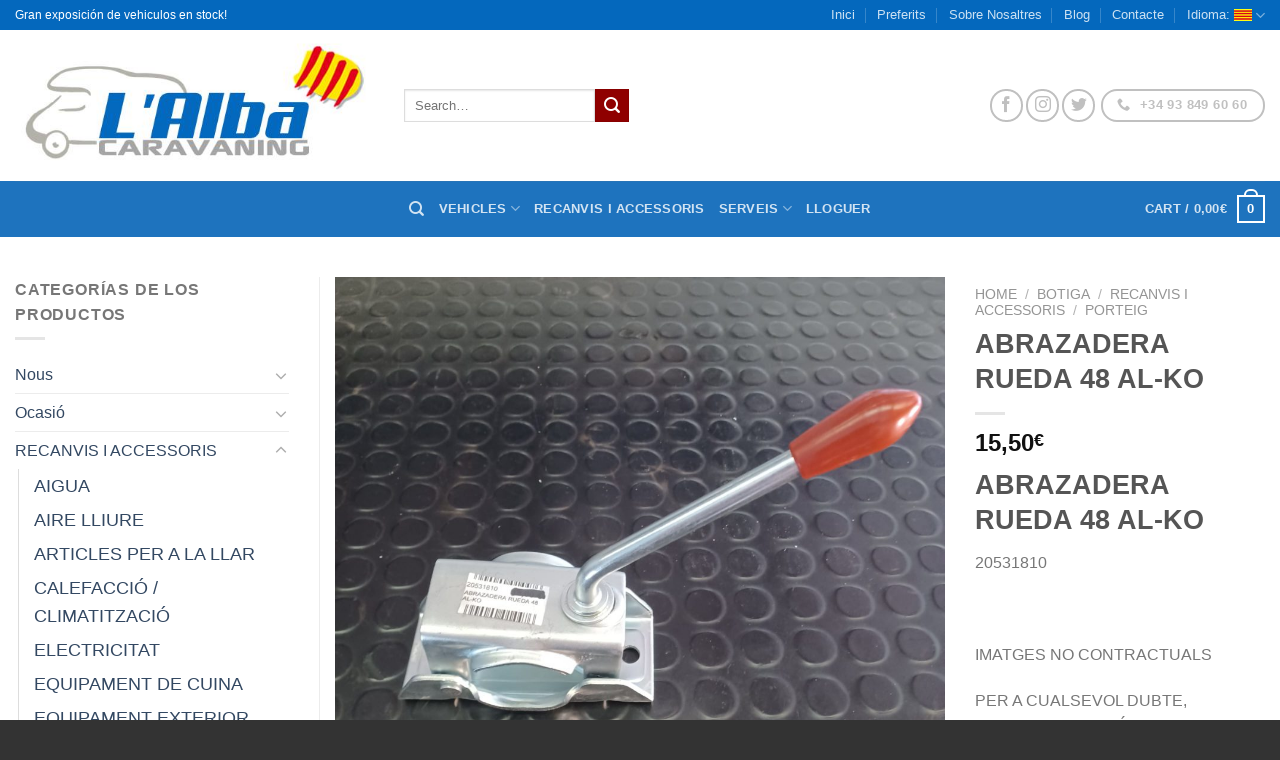

--- FILE ---
content_type: text/html; charset=UTF-8
request_url: https://www.lalbacaravaning.com/shop-2/abrazadera-rueda-48-al-ko/
body_size: 38505
content:

<!DOCTYPE html>
<html lang="ca" class="loading-site no-js bg-fill">
<head>
	<meta charset="UTF-8" />
	<link rel="profile" href="https://gmpg.org/xfn/11" />
	<link rel="pingback" href="https://www.lalbacaravaning.com/xmlrpc.php" />

					<script>document.documentElement.className = document.documentElement.className + ' yes-js js_active js'</script>
			<script>(function(html){html.className = html.className.replace(/\bno-js\b/,'js')})(document.documentElement);</script>
<title>ABRAZADERA RUEDA 48 AL-KO &#8211; l&#039;Alba</title>
<meta name='robots' content='max-image-preview:large' />
	<style>img:is([sizes="auto" i], [sizes^="auto," i]) { contain-intrinsic-size: 3000px 1500px }</style>
	<script id="cookieyes" type="text/javascript" src="https://cdn-cookieyes.com/client_data/0f6b35297679d6a92d853e76/script.js"></script><meta name="viewport" content="width=device-width, initial-scale=1, maximum-scale=1" /><link rel='dns-prefetch' href='//www.googletagmanager.com' />
<link rel='dns-prefetch' href='//cdn.jsdelivr.net' />
<link rel='prefetch' href='https://www.lalbacaravaning.com/wp-content/themes/flatsome/assets/js/chunk.countup.js?ver=3.16.2' />
<link rel='prefetch' href='https://www.lalbacaravaning.com/wp-content/themes/flatsome/assets/js/chunk.sticky-sidebar.js?ver=3.16.2' />
<link rel='prefetch' href='https://www.lalbacaravaning.com/wp-content/themes/flatsome/assets/js/chunk.tooltips.js?ver=3.16.2' />
<link rel='prefetch' href='https://www.lalbacaravaning.com/wp-content/themes/flatsome/assets/js/chunk.vendors-popups.js?ver=3.16.2' />
<link rel='prefetch' href='https://www.lalbacaravaning.com/wp-content/themes/flatsome/assets/js/chunk.vendors-slider.js?ver=3.16.2' />
<link rel="alternate" type="application/rss+xml" title="l&#039;Alba &raquo; Canal d&#039;informació" href="https://www.lalbacaravaning.com/feed/" />
<script type="text/javascript">var $TS_VCSC_CurrentPluginRelease = "5.1.0";var $TS_VCSC_CurrentComposerRelease = "4.12.1";var $TS_VCSC_Lightbox_Activated = true;var $TS_VCSC_Lightbox_Thumbs = "bottom";var $TS_VCSC_Lightbox_Thumbsize = 50;var $TS_VCSC_Lightbox_Animation = "random";var $TS_VCSC_Lightbox_Captions = "data-title";var $TS_VCSC_Lightbox_Closer = true;var $TS_VCSC_Lightbox_Durations = 5000;var $TS_VCSC_Lightbox_Share = false;var $TS_VCSC_Lightbox_LoadAPIs = true;var $TS_VCSC_Lightbox_Social = "fb,tw,gp,pin";var $TS_VCSC_Lightbox_NoTouch = false;var $TS_VCSC_Lightbox_BGClose = true;var $TS_VCSC_Lightbox_NoHashes = true;var $TS_VCSC_Lightbox_Keyboard = true;var $TS_VCSC_Lightbox_FullScreen = true;var $TS_VCSC_Lightbox_Zoom = true;var $TS_VCSC_Lightbox_FXSpeed = 300;var $TS_VCSC_Lightbox_Scheme = "dark";var $TS_VCSC_Lightbox_URLColor = false;var $TS_VCSC_Lightbox_Backlight = "#ffffff";var $TS_VCSC_Lightbox_UseColor = false;var $TS_VCSC_Lightbox_Overlay = "#000000";var $TS_VCSC_Lightbox_Background = "";var $TS_VCSC_Lightbox_Repeat = "no-repeat";var $TS_VCSC_Lightbox_Noise = "";var $TS_VCSC_Lightbox_CORS = false;var $TS_VCSC_Lightbox_Tapping = true;var $TS_VCSC_Lightbox_ScrollBlock = "js";var $TS_VCSC_Lightbox_Protection = "none";var $TS_VCSC_Lightbox_HomeURL = "https://www.lalbacaravaning.com";var $TS_VCSC_Lightbox_LastScroll = 0;var $TS_VCSC_Lightbox_Showing = false;var $TS_VCSC_Lightbox_PrettyPhoto = false;var $TS_VCSC_Hammer_ReleaseNew = true;var $TS_VCSC_Countdown_DaysLabel = "Days";var $TS_VCSC_Countdown_DayLabel = "Day";var $TS_VCSC_Countdown_HoursLabel = "Hours";var $TS_VCSC_Countdown_HourLabel = "Hour";var $TS_VCSC_Countdown_MinutesLabel = "Minutes";var $TS_VCSC_Countdown_MinuteLabel = "Minute";var $TS_VCSC_Countdown_SecondsLabel = "Seconds";var $TS_VCSC_Countdown_SecondLabel = "Second";</script><script type="text/javascript">
/* <![CDATA[ */
window._wpemojiSettings = {"baseUrl":"https:\/\/s.w.org\/images\/core\/emoji\/16.0.1\/72x72\/","ext":".png","svgUrl":"https:\/\/s.w.org\/images\/core\/emoji\/16.0.1\/svg\/","svgExt":".svg","source":{"concatemoji":"https:\/\/www.lalbacaravaning.com\/wp-includes\/js\/wp-emoji-release.min.js?ver=6.8.3"}};
/*! This file is auto-generated */
!function(s,n){var o,i,e;function c(e){try{var t={supportTests:e,timestamp:(new Date).valueOf()};sessionStorage.setItem(o,JSON.stringify(t))}catch(e){}}function p(e,t,n){e.clearRect(0,0,e.canvas.width,e.canvas.height),e.fillText(t,0,0);var t=new Uint32Array(e.getImageData(0,0,e.canvas.width,e.canvas.height).data),a=(e.clearRect(0,0,e.canvas.width,e.canvas.height),e.fillText(n,0,0),new Uint32Array(e.getImageData(0,0,e.canvas.width,e.canvas.height).data));return t.every(function(e,t){return e===a[t]})}function u(e,t){e.clearRect(0,0,e.canvas.width,e.canvas.height),e.fillText(t,0,0);for(var n=e.getImageData(16,16,1,1),a=0;a<n.data.length;a++)if(0!==n.data[a])return!1;return!0}function f(e,t,n,a){switch(t){case"flag":return n(e,"\ud83c\udff3\ufe0f\u200d\u26a7\ufe0f","\ud83c\udff3\ufe0f\u200b\u26a7\ufe0f")?!1:!n(e,"\ud83c\udde8\ud83c\uddf6","\ud83c\udde8\u200b\ud83c\uddf6")&&!n(e,"\ud83c\udff4\udb40\udc67\udb40\udc62\udb40\udc65\udb40\udc6e\udb40\udc67\udb40\udc7f","\ud83c\udff4\u200b\udb40\udc67\u200b\udb40\udc62\u200b\udb40\udc65\u200b\udb40\udc6e\u200b\udb40\udc67\u200b\udb40\udc7f");case"emoji":return!a(e,"\ud83e\udedf")}return!1}function g(e,t,n,a){var r="undefined"!=typeof WorkerGlobalScope&&self instanceof WorkerGlobalScope?new OffscreenCanvas(300,150):s.createElement("canvas"),o=r.getContext("2d",{willReadFrequently:!0}),i=(o.textBaseline="top",o.font="600 32px Arial",{});return e.forEach(function(e){i[e]=t(o,e,n,a)}),i}function t(e){var t=s.createElement("script");t.src=e,t.defer=!0,s.head.appendChild(t)}"undefined"!=typeof Promise&&(o="wpEmojiSettingsSupports",i=["flag","emoji"],n.supports={everything:!0,everythingExceptFlag:!0},e=new Promise(function(e){s.addEventListener("DOMContentLoaded",e,{once:!0})}),new Promise(function(t){var n=function(){try{var e=JSON.parse(sessionStorage.getItem(o));if("object"==typeof e&&"number"==typeof e.timestamp&&(new Date).valueOf()<e.timestamp+604800&&"object"==typeof e.supportTests)return e.supportTests}catch(e){}return null}();if(!n){if("undefined"!=typeof Worker&&"undefined"!=typeof OffscreenCanvas&&"undefined"!=typeof URL&&URL.createObjectURL&&"undefined"!=typeof Blob)try{var e="postMessage("+g.toString()+"("+[JSON.stringify(i),f.toString(),p.toString(),u.toString()].join(",")+"));",a=new Blob([e],{type:"text/javascript"}),r=new Worker(URL.createObjectURL(a),{name:"wpTestEmojiSupports"});return void(r.onmessage=function(e){c(n=e.data),r.terminate(),t(n)})}catch(e){}c(n=g(i,f,p,u))}t(n)}).then(function(e){for(var t in e)n.supports[t]=e[t],n.supports.everything=n.supports.everything&&n.supports[t],"flag"!==t&&(n.supports.everythingExceptFlag=n.supports.everythingExceptFlag&&n.supports[t]);n.supports.everythingExceptFlag=n.supports.everythingExceptFlag&&!n.supports.flag,n.DOMReady=!1,n.readyCallback=function(){n.DOMReady=!0}}).then(function(){return e}).then(function(){var e;n.supports.everything||(n.readyCallback(),(e=n.source||{}).concatemoji?t(e.concatemoji):e.wpemoji&&e.twemoji&&(t(e.twemoji),t(e.wpemoji)))}))}((window,document),window._wpemojiSettings);
/* ]]> */
</script>
<link rel='stylesheet' id='mb.miniAudioPlayer.css-css' href='https://www.lalbacaravaning.com/wp-content/plugins/wp-miniaudioplayer/css/miniplayer.css?ver=1.9.7' type='text/css' media='screen' />
<link rel='stylesheet' id='gs-swiper-css' href='https://www.lalbacaravaning.com/wp-content/plugins/gs-logo-slider/assets/libs/swiper-js/swiper.min.css?ver=3.7.4' type='text/css' media='all' />
<link rel='stylesheet' id='gs-tippyjs-css' href='https://www.lalbacaravaning.com/wp-content/plugins/gs-logo-slider/assets/libs/tippyjs/tippy.css?ver=3.7.4' type='text/css' media='all' />
<link rel='stylesheet' id='gs-logo-public-css' href='https://www.lalbacaravaning.com/wp-content/plugins/gs-logo-slider/assets/css/gs-logo.min.css?ver=3.7.4' type='text/css' media='all' />
<style id='wp-emoji-styles-inline-css' type='text/css'>

	img.wp-smiley, img.emoji {
		display: inline !important;
		border: none !important;
		box-shadow: none !important;
		height: 1em !important;
		width: 1em !important;
		margin: 0 0.07em !important;
		vertical-align: -0.1em !important;
		background: none !important;
		padding: 0 !important;
	}
</style>
<style id='wp-block-library-inline-css' type='text/css'>
:root{--wp-admin-theme-color:#007cba;--wp-admin-theme-color--rgb:0,124,186;--wp-admin-theme-color-darker-10:#006ba1;--wp-admin-theme-color-darker-10--rgb:0,107,161;--wp-admin-theme-color-darker-20:#005a87;--wp-admin-theme-color-darker-20--rgb:0,90,135;--wp-admin-border-width-focus:2px;--wp-block-synced-color:#7a00df;--wp-block-synced-color--rgb:122,0,223;--wp-bound-block-color:var(--wp-block-synced-color)}@media (min-resolution:192dpi){:root{--wp-admin-border-width-focus:1.5px}}.wp-element-button{cursor:pointer}:root{--wp--preset--font-size--normal:16px;--wp--preset--font-size--huge:42px}:root .has-very-light-gray-background-color{background-color:#eee}:root .has-very-dark-gray-background-color{background-color:#313131}:root .has-very-light-gray-color{color:#eee}:root .has-very-dark-gray-color{color:#313131}:root .has-vivid-green-cyan-to-vivid-cyan-blue-gradient-background{background:linear-gradient(135deg,#00d084,#0693e3)}:root .has-purple-crush-gradient-background{background:linear-gradient(135deg,#34e2e4,#4721fb 50%,#ab1dfe)}:root .has-hazy-dawn-gradient-background{background:linear-gradient(135deg,#faaca8,#dad0ec)}:root .has-subdued-olive-gradient-background{background:linear-gradient(135deg,#fafae1,#67a671)}:root .has-atomic-cream-gradient-background{background:linear-gradient(135deg,#fdd79a,#004a59)}:root .has-nightshade-gradient-background{background:linear-gradient(135deg,#330968,#31cdcf)}:root .has-midnight-gradient-background{background:linear-gradient(135deg,#020381,#2874fc)}.has-regular-font-size{font-size:1em}.has-larger-font-size{font-size:2.625em}.has-normal-font-size{font-size:var(--wp--preset--font-size--normal)}.has-huge-font-size{font-size:var(--wp--preset--font-size--huge)}.has-text-align-center{text-align:center}.has-text-align-left{text-align:left}.has-text-align-right{text-align:right}#end-resizable-editor-section{display:none}.aligncenter{clear:both}.items-justified-left{justify-content:flex-start}.items-justified-center{justify-content:center}.items-justified-right{justify-content:flex-end}.items-justified-space-between{justify-content:space-between}.screen-reader-text{border:0;clip-path:inset(50%);height:1px;margin:-1px;overflow:hidden;padding:0;position:absolute;width:1px;word-wrap:normal!important}.screen-reader-text:focus{background-color:#ddd;clip-path:none;color:#444;display:block;font-size:1em;height:auto;left:5px;line-height:normal;padding:15px 23px 14px;text-decoration:none;top:5px;width:auto;z-index:100000}html :where(.has-border-color){border-style:solid}html :where([style*=border-top-color]){border-top-style:solid}html :where([style*=border-right-color]){border-right-style:solid}html :where([style*=border-bottom-color]){border-bottom-style:solid}html :where([style*=border-left-color]){border-left-style:solid}html :where([style*=border-width]){border-style:solid}html :where([style*=border-top-width]){border-top-style:solid}html :where([style*=border-right-width]){border-right-style:solid}html :where([style*=border-bottom-width]){border-bottom-style:solid}html :where([style*=border-left-width]){border-left-style:solid}html :where(img[class*=wp-image-]){height:auto;max-width:100%}:where(figure){margin:0 0 1em}html :where(.is-position-sticky){--wp-admin--admin-bar--position-offset:var(--wp-admin--admin-bar--height,0px)}@media screen and (max-width:600px){html :where(.is-position-sticky){--wp-admin--admin-bar--position-offset:0px}}
</style>
<link rel='stylesheet' id='rs-plugin-settings-css' href='https://www.lalbacaravaning.com/wp-content/plugins/revslider/public/assets/css/rs6.css?ver=6.2.23' type='text/css' media='all' />
<style id='rs-plugin-settings-inline-css' type='text/css'>
#rs-demo-id {}
</style>
<link rel='stylesheet' id='photoswipe-css' href='https://www.lalbacaravaning.com/wp-content/plugins/woocommerce/assets/css/photoswipe/photoswipe.min.css?ver=7.4.1' type='text/css' media='all' />
<link rel='stylesheet' id='photoswipe-default-skin-css' href='https://www.lalbacaravaning.com/wp-content/plugins/woocommerce/assets/css/photoswipe/default-skin/default-skin.min.css?ver=7.4.1' type='text/css' media='all' />
<style id='woocommerce-inline-inline-css' type='text/css'>
.woocommerce form .form-row .required { visibility: visible; }
</style>
<link rel='stylesheet' id='flatsome-woocommerce-wishlist-css' href='https://www.lalbacaravaning.com/wp-content/themes/flatsome/inc/integrations/wc-yith-wishlist/wishlist.css?ver=3.10.2' type='text/css' media='all' />
<link rel='stylesheet' id='bsf-Defaults-css' href='https://www.lalbacaravaning.com/wp-content/uploads/smile_fonts/Defaults/Defaults.css?ver=6.8.3' type='text/css' media='all' />
<link rel='stylesheet' id='flatsome-main-css' href='https://www.lalbacaravaning.com/wp-content/themes/flatsome/assets/css/flatsome.css?ver=3.16.2' type='text/css' media='all' />
<style id='flatsome-main-inline-css' type='text/css'>
@font-face {
				font-family: "fl-icons";
				font-display: block;
				src: url(https://www.lalbacaravaning.com/wp-content/themes/flatsome/assets/css/icons/fl-icons.eot?v=3.16.2);
				src:
					url(https://www.lalbacaravaning.com/wp-content/themes/flatsome/assets/css/icons/fl-icons.eot#iefix?v=3.16.2) format("embedded-opentype"),
					url(https://www.lalbacaravaning.com/wp-content/themes/flatsome/assets/css/icons/fl-icons.woff2?v=3.16.2) format("woff2"),
					url(https://www.lalbacaravaning.com/wp-content/themes/flatsome/assets/css/icons/fl-icons.ttf?v=3.16.2) format("truetype"),
					url(https://www.lalbacaravaning.com/wp-content/themes/flatsome/assets/css/icons/fl-icons.woff?v=3.16.2) format("woff"),
					url(https://www.lalbacaravaning.com/wp-content/themes/flatsome/assets/css/icons/fl-icons.svg?v=3.16.2#fl-icons) format("svg");
			}
</style>
<link rel='stylesheet' id='flatsome-shop-css' href='https://www.lalbacaravaning.com/wp-content/themes/flatsome/assets/css/flatsome-shop.css?ver=3.16.2' type='text/css' media='all' />
<link rel='stylesheet' id='flatsome-style-css' href='https://www.lalbacaravaning.com/wp-content/themes/flatsome/style.css?ver=3.16.2' type='text/css' media='all' />
<script type="text/javascript" src="https://www.lalbacaravaning.com/wp-includes/js/jquery/jquery.min.js?ver=3.7.1" id="jquery-core-js"></script>
<script type="text/javascript" src="https://www.lalbacaravaning.com/wp-includes/js/jquery/jquery-migrate.min.js?ver=3.4.1" id="jquery-migrate-js"></script>
<script type="text/javascript" src="https://www.lalbacaravaning.com/wp-content/plugins/wp-miniaudioplayer/js/jquery.mb.miniAudioPlayer.js?ver=1.9.7" id="mb.miniAudioPlayer-js"></script>
<script type="text/javascript" src="https://www.lalbacaravaning.com/wp-content/plugins/wp-miniaudioplayer/js/map_overwrite_default_me.js?ver=1.9.7" id="map_overwrite_default_me-js"></script>
<script type="text/javascript" src="https://www.lalbacaravaning.com/wp-content/plugins/revslider/public/assets/js/rbtools.min.js?ver=6.2.23" id="tp-tools-js"></script>
<script type="text/javascript" src="https://www.lalbacaravaning.com/wp-content/plugins/revslider/public/assets/js/rs6.min.js?ver=6.2.23" id="revmin-js"></script>
<script type="text/javascript" src="https://www.lalbacaravaning.com/wp-content/plugins/woocommerce/assets/js/jquery-blockui/jquery.blockUI.min.js?ver=2.7.0-wc.7.4.1" id="jquery-blockui-js"></script>
<script type="text/javascript" id="wc-add-to-cart-js-extra">
/* <![CDATA[ */
var wc_add_to_cart_params = {"ajax_url":"\/wp-admin\/admin-ajax.php","wc_ajax_url":"\/?wc-ajax=%%endpoint%%","i18n_view_cart":"View cart","cart_url":"https:\/\/www.lalbacaravaning.com\/carro\/","is_cart":"","cart_redirect_after_add":"no"};
/* ]]> */
</script>
<script type="text/javascript" src="https://www.lalbacaravaning.com/wp-content/plugins/woocommerce/assets/js/frontend/add-to-cart.min.js?ver=7.4.1" id="wc-add-to-cart-js"></script>
<script type="text/javascript" src="https://www.lalbacaravaning.com/wp-content/plugins/js_composer/assets/js/vendors/woocommerce-add-to-cart.js?ver=4.12.1" id="vc_woocommerce-add-to-cart-js-js"></script>

<!-- Google tag (gtag.js) snippet added by Site Kit -->

<!-- Google Analytics snippet added by Site Kit -->
<script type="text/javascript" src="https://www.googletagmanager.com/gtag/js?id=G-0NF9RZ7HMV" id="google_gtagjs-js" async></script>
<script type="text/javascript" id="google_gtagjs-js-after">
/* <![CDATA[ */
window.dataLayer = window.dataLayer || [];function gtag(){dataLayer.push(arguments);}
gtag("set","linker",{"domains":["www.lalbacaravaning.com"]});
gtag("js", new Date());
gtag("set", "developer_id.dZTNiMT", true);
gtag("config", "G-0NF9RZ7HMV");
/* ]]> */
</script>

<!-- End Google tag (gtag.js) snippet added by Site Kit -->
<link rel="https://api.w.org/" href="https://www.lalbacaravaning.com/wp-json/" /><link rel="alternate" title="JSON" type="application/json" href="https://www.lalbacaravaning.com/wp-json/wp/v2/product/153978" /><link rel="EditURI" type="application/rsd+xml" title="RSD" href="https://www.lalbacaravaning.com/xmlrpc.php?rsd" />
<meta name="generator" content="WordPress 6.8.3" />
<meta name="generator" content="WooCommerce 7.4.1" />
<link rel="canonical" href="https://www.lalbacaravaning.com/shop-2/abrazadera-rueda-48-al-ko/" />
<link rel='shortlink' href='https://www.lalbacaravaning.com/?p=153978' />
<link rel="alternate" title="oEmbed (JSON)" type="application/json+oembed" href="https://www.lalbacaravaning.com/wp-json/oembed/1.0/embed?url=https%3A%2F%2Fwww.lalbacaravaning.com%2Fshop-2%2Fabrazadera-rueda-48-al-ko%2F" />
<link rel="alternate" title="oEmbed (XML)" type="text/xml+oembed" href="https://www.lalbacaravaning.com/wp-json/oembed/1.0/embed?url=https%3A%2F%2Fwww.lalbacaravaning.com%2Fshop-2%2Fabrazadera-rueda-48-al-ko%2F&#038;format=xml" />
<script type="text/javascript">var ajaxurl = "https://www.lalbacaravaning.com/wp-admin/admin-ajax.php";</script><meta name="generator" content="Site Kit by Google 1.154.0" />
<!-- start miniAudioPlayer custom CSS -->

<style id="map_custom_css">
       /* DO NOT REMOVE OR MODIFY */
/*{'skinName': 'mySkin', 'borderRadius': 5, 'main': 'rgb(255, 217, 102)', 'secondary': 'rgb(68, 68, 68)', 'playerPadding': 0}*/
/* END - DO NOT REMOVE OR MODIFY */
/*++++++++++++++++++++++++++++++++++++++++++++++++++
Copyright (c) 2001-2014. Matteo Bicocchi (Pupunzi);
http://pupunzi.com/mb.components/mb.miniAudioPlayer/demo/skinMaker.html

Skin name: mySkin
borderRadius: 5
background: rgb(255, 217, 102)
icons: rgb(68, 68, 68)
border: rgb(55, 55, 55)
borderLeft: rgb(255, 230, 153)
borderRight: rgb(255, 204, 51)
mute: rgba(68, 68, 68, 0.4)
download: rgba(255, 217, 102, 0.4)
downloadHover: rgb(255, 217, 102)
++++++++++++++++++++++++++++++++++++++++++++++++++*/

/* Older browser (IE8) - not supporting rgba() */
.mbMiniPlayer.mySkin .playerTable span{background-color:#ffd966}
.mbMiniPlayer.mySkin .playerTable span.map_play{border-left:1px solid #ffd966;}
.mbMiniPlayer.mySkin .playerTable span.map_volume{border-right:1px solid #ffd966;}
.mbMiniPlayer.mySkin .playerTable span.map_volume.mute{color: #444444;}
.mbMiniPlayer.mySkin .map_download{color: #444444;}
.mbMiniPlayer.mySkin .map_download:hover{color: #444444;}
.mbMiniPlayer.mySkin .playerTable span{color: #444444;}
.mbMiniPlayer.mySkin .playerTable {border: 1px solid #444444 !important;}

/*++++++++++++++++++++++++++++++++++++++++++++++++*/

.mbMiniPlayer.mySkin .playerTable{background-color:transparent; border-radius:5px !important;}
.mbMiniPlayer.mySkin .playerTable span{background-color:rgb(255, 217, 102); padding:3px !important; font-size: 20px;}
.mbMiniPlayer.mySkin .playerTable span.map_time{ font-size: 12px !important; width: 50px !important}
.mbMiniPlayer.mySkin .playerTable span.map_title{ padding:4px !important}
.mbMiniPlayer.mySkin .playerTable span.map_play{border-left:1px solid rgb(255, 204, 51); border-radius:0 4px 4px 0 !important;}
.mbMiniPlayer.mySkin .playerTable span.map_volume{padding-left:6px !important}
.mbMiniPlayer.mySkin .playerTable span.map_volume{border-right:1px solid rgb(255, 230, 153); border-radius:4px 0 0 4px !important;}
.mbMiniPlayer.mySkin .playerTable span.map_volume.mute{color: rgba(68, 68, 68, 0.4);}
.mbMiniPlayer.mySkin .map_download{color: rgba(255, 217, 102, 0.4);}
.mbMiniPlayer.mySkin .map_download:hover{color: rgb(255, 217, 102);}
.mbMiniPlayer.mySkin .playerTable span{color: rgb(68, 68, 68);text-shadow: none!important;}
.mbMiniPlayer.mySkin .playerTable span{color: rgb(68, 68, 68);}
.mbMiniPlayer.mySkin .playerTable {border: 1px solid rgb(55, 55, 55) !important;}
.mbMiniPlayer.mySkin .playerTable span.map_title{color: #000; text-shadow:none!important}
.mbMiniPlayer.mySkin .playerTable .jp-load-bar{background-color:rgba(255, 217, 102, 0.3);}
.mbMiniPlayer.mySkin .playerTable .jp-play-bar{background-color:#ffd966;}
.mbMiniPlayer.mySkin .playerTable span.map_volumeLevel a{background-color:rgb(94, 94, 94); height:80%!important }
.mbMiniPlayer.mySkin .playerTable span.map_volumeLevel a.sel{background-color:#444444;}
.mbMiniPlayer.mySkin  span.map_download{font-size:50px !important;}
/* Wordpress playlist select */
.map_pl_container .pl_item.sel{background-color:#ffd966 !important; color: #444444}
/*++++++++++++++++++++++++++++++++++++++++++++++++*/
       </style>
	
<!-- end miniAudioPlayer custom CSS -->	
<style>
.qtranxs_flag_ca {background-image: url(https://www.lalbacaravaning.com/wp-content/plugins/qtranslate-xt-master/flags/catala.png); background-repeat: no-repeat;}
.qtranxs_flag_es {background-image: url(https://www.lalbacaravaning.com/wp-content/plugins/qtranslate-xt-master/flags/es.png); background-repeat: no-repeat;}
</style>
<link hreflang="ca" href="https://www.lalbacaravaning.com/shop-2/abrazadera-rueda-48-al-ko/?lang=ca" rel="alternate" />
<link hreflang="es" href="https://www.lalbacaravaning.com/shop-2/abrazadera-rueda-48-al-ko/?lang=es" rel="alternate" />
<link hreflang="x-default" href="https://www.lalbacaravaning.com/shop-2/abrazadera-rueda-48-al-ko/" rel="alternate" />
<meta name="generator" content="qTranslate-XT 3.16.1" />
<style>.bg{opacity: 0; transition: opacity 1s; -webkit-transition: opacity 1s;} .bg-loaded{opacity: 1;}</style>	<noscript><style>.woocommerce-product-gallery{ opacity: 1 !important; }</style></noscript>
	<meta name="generator" content="Powered by Visual Composer - drag and drop page builder for WordPress."/>
<!--[if lte IE 9]><link rel="stylesheet" type="text/css" href="https://www.lalbacaravaning.com/wp-content/plugins/js_composer/assets/css/vc_lte_ie9.min.css" media="screen"><![endif]--><!--[if IE  8]><link rel="stylesheet" type="text/css" href="https://www.lalbacaravaning.com/wp-content/plugins/js_composer/assets/css/vc-ie8.min.css" media="screen"><![endif]--><meta name="generator" content="Powered by Slider Revolution 6.2.23 - responsive, Mobile-Friendly Slider Plugin for WordPress with comfortable drag and drop interface." />
<link rel="icon" href="https://www.lalbacaravaning.com/wp-content/uploads/2016/08/cropped-Imagen2-32x32.png" sizes="32x32" />
<link rel="icon" href="https://www.lalbacaravaning.com/wp-content/uploads/2016/08/cropped-Imagen2-192x192.png" sizes="192x192" />
<link rel="apple-touch-icon" href="https://www.lalbacaravaning.com/wp-content/uploads/2016/08/cropped-Imagen2-180x180.png" />
<meta name="msapplication-TileImage" content="https://www.lalbacaravaning.com/wp-content/uploads/2016/08/cropped-Imagen2-270x270.png" />
<script type="text/javascript">function setREVStartSize(e){
			//window.requestAnimationFrame(function() {				 
				window.RSIW = window.RSIW===undefined ? window.innerWidth : window.RSIW;	
				window.RSIH = window.RSIH===undefined ? window.innerHeight : window.RSIH;	
				try {								
					var pw = document.getElementById(e.c).parentNode.offsetWidth,
						newh;
					pw = pw===0 || isNaN(pw) ? window.RSIW : pw;
					e.tabw = e.tabw===undefined ? 0 : parseInt(e.tabw);
					e.thumbw = e.thumbw===undefined ? 0 : parseInt(e.thumbw);
					e.tabh = e.tabh===undefined ? 0 : parseInt(e.tabh);
					e.thumbh = e.thumbh===undefined ? 0 : parseInt(e.thumbh);
					e.tabhide = e.tabhide===undefined ? 0 : parseInt(e.tabhide);
					e.thumbhide = e.thumbhide===undefined ? 0 : parseInt(e.thumbhide);
					e.mh = e.mh===undefined || e.mh=="" || e.mh==="auto" ? 0 : parseInt(e.mh,0);		
					if(e.layout==="fullscreen" || e.l==="fullscreen") 						
						newh = Math.max(e.mh,window.RSIH);					
					else{					
						e.gw = Array.isArray(e.gw) ? e.gw : [e.gw];
						for (var i in e.rl) if (e.gw[i]===undefined || e.gw[i]===0) e.gw[i] = e.gw[i-1];					
						e.gh = e.el===undefined || e.el==="" || (Array.isArray(e.el) && e.el.length==0)? e.gh : e.el;
						e.gh = Array.isArray(e.gh) ? e.gh : [e.gh];
						for (var i in e.rl) if (e.gh[i]===undefined || e.gh[i]===0) e.gh[i] = e.gh[i-1];
											
						var nl = new Array(e.rl.length),
							ix = 0,						
							sl;					
						e.tabw = e.tabhide>=pw ? 0 : e.tabw;
						e.thumbw = e.thumbhide>=pw ? 0 : e.thumbw;
						e.tabh = e.tabhide>=pw ? 0 : e.tabh;
						e.thumbh = e.thumbhide>=pw ? 0 : e.thumbh;					
						for (var i in e.rl) nl[i] = e.rl[i]<window.RSIW ? 0 : e.rl[i];
						sl = nl[0];									
						for (var i in nl) if (sl>nl[i] && nl[i]>0) { sl = nl[i]; ix=i;}															
						var m = pw>(e.gw[ix]+e.tabw+e.thumbw) ? 1 : (pw-(e.tabw+e.thumbw)) / (e.gw[ix]);					
						newh =  (e.gh[ix] * m) + (e.tabh + e.thumbh);
					}				
					if(window.rs_init_css===undefined) window.rs_init_css = document.head.appendChild(document.createElement("style"));					
					document.getElementById(e.c).height = newh+"px";
					window.rs_init_css.innerHTML += "#"+e.c+"_wrapper { height: "+newh+"px }";				
				} catch(e){
					console.log("Failure at Presize of Slider:" + e)
				}					   
			//});
		  };</script>
<style id="custom-css" type="text/css">:root {--primary-color: #627f9a;}.container-width, .full-width .ubermenu-nav, .container, .row{max-width: 1370px}.row.row-collapse{max-width: 1340px}.row.row-small{max-width: 1362.5px}.row.row-large{max-width: 1400px}.sticky-add-to-cart--active, #wrapper,#main,#main.dark{background-color: #FFF}.header-main{height: 151px}#logo img{max-height: 151px}#logo{width:359px;}.header-top{min-height: 30px}.transparent .header-main{height: 90px}.transparent #logo img{max-height: 90px}.has-transparent + .page-title:first-of-type,.has-transparent + #main > .page-title,.has-transparent + #main > div > .page-title,.has-transparent + #main .page-header-wrapper:first-of-type .page-title{padding-top: 170px;}.header.show-on-scroll,.stuck .header-main{height:70px!important}.stuck #logo img{max-height: 70px!important}.header-bg-color {background-color: #ffff}.header-bottom {background-color: #1e73be}@media (max-width: 549px) {.header-main{height: 70px}#logo img{max-height: 70px}}.header-top{background-color:#0468bd!important;}/* Color */.accordion-title.active, .has-icon-bg .icon .icon-inner,.logo a, .primary.is-underline, .primary.is-link, .badge-outline .badge-inner, .nav-outline > li.active> a,.nav-outline >li.active > a, .cart-icon strong,[data-color='primary'], .is-outline.primary{color: #627f9a;}/* Color !important */[data-text-color="primary"]{color: #627f9a!important;}/* Background Color */[data-text-bg="primary"]{background-color: #627f9a;}/* Background */.scroll-to-bullets a,.featured-title, .label-new.menu-item > a:after, .nav-pagination > li > .current,.nav-pagination > li > span:hover,.nav-pagination > li > a:hover,.has-hover:hover .badge-outline .badge-inner,button[type="submit"], .button.wc-forward:not(.checkout):not(.checkout-button), .button.submit-button, .button.primary:not(.is-outline),.featured-table .title,.is-outline:hover, .has-icon:hover .icon-label,.nav-dropdown-bold .nav-column li > a:hover, .nav-dropdown.nav-dropdown-bold > li > a:hover, .nav-dropdown-bold.dark .nav-column li > a:hover, .nav-dropdown.nav-dropdown-bold.dark > li > a:hover, .header-vertical-menu__opener ,.is-outline:hover, .tagcloud a:hover,.grid-tools a, input[type='submit']:not(.is-form), .box-badge:hover .box-text, input.button.alt,.nav-box > li > a:hover,.nav-box > li.active > a,.nav-pills > li.active > a ,.current-dropdown .cart-icon strong, .cart-icon:hover strong, .nav-line-bottom > li > a:before, .nav-line-grow > li > a:before, .nav-line > li > a:before,.banner, .header-top, .slider-nav-circle .flickity-prev-next-button:hover svg, .slider-nav-circle .flickity-prev-next-button:hover .arrow, .primary.is-outline:hover, .button.primary:not(.is-outline), input[type='submit'].primary, input[type='submit'].primary, input[type='reset'].button, input[type='button'].primary, .badge-inner{background-color: #627f9a;}/* Border */.nav-vertical.nav-tabs > li.active > a,.scroll-to-bullets a.active,.nav-pagination > li > .current,.nav-pagination > li > span:hover,.nav-pagination > li > a:hover,.has-hover:hover .badge-outline .badge-inner,.accordion-title.active,.featured-table,.is-outline:hover, .tagcloud a:hover,blockquote, .has-border, .cart-icon strong:after,.cart-icon strong,.blockUI:before, .processing:before,.loading-spin, .slider-nav-circle .flickity-prev-next-button:hover svg, .slider-nav-circle .flickity-prev-next-button:hover .arrow, .primary.is-outline:hover{border-color: #627f9a}.nav-tabs > li.active > a{border-top-color: #627f9a}.widget_shopping_cart_content .blockUI.blockOverlay:before { border-left-color: #627f9a }.woocommerce-checkout-review-order .blockUI.blockOverlay:before { border-left-color: #627f9a }/* Fill */.slider .flickity-prev-next-button:hover svg,.slider .flickity-prev-next-button:hover .arrow{fill: #627f9a;}/* Focus */.primary:focus-visible, .submit-button:focus-visible, button[type="submit"]:focus-visible { outline-color: #627f9a!important; }/* Background Color */[data-icon-label]:after, .secondary.is-underline:hover,.secondary.is-outline:hover,.icon-label,.button.secondary:not(.is-outline),.button.alt:not(.is-outline), .badge-inner.on-sale, .button.checkout, .single_add_to_cart_button, .current .breadcrumb-step{ background-color:#8f0000; }[data-text-bg="secondary"]{background-color: #8f0000;}/* Color */.secondary.is-underline,.secondary.is-link, .secondary.is-outline,.stars a.active, .star-rating:before, .woocommerce-page .star-rating:before,.star-rating span:before, .color-secondary{color: #8f0000}/* Color !important */[data-text-color="secondary"]{color: #8f0000!important;}/* Border */.secondary.is-outline:hover{border-color:#8f0000}/* Focus */.secondary:focus-visible, .alt:focus-visible { outline-color: #8f0000!important; }.badge-inner.new-bubble{background-color: #1E73BE}.shop-page-title.featured-title .title-bg{ background-image: url(https://www.lalbacaravaning.com/wp-content/uploads/2022/12/ABRAZADERA-RUEDA-48-AL-KO-1.jpg)!important;}@media screen and (min-width: 550px){.products .box-vertical .box-image{min-width: 247px!important;width: 247px!important;}}.footer-1{background-color: #fff}.footer-2{background-color: #777}.absolute-footer, html{background-color: #333}.nav-vertical-fly-out > li + li {border-top-width: 1px; border-top-style: solid;}/* Custom CSS */div {}.label-new.menu-item > a:after{content:"Nou";}.label-hot.menu-item > a:after{content:"Calent";}.label-sale.menu-item > a:after{content:"Oferta";}.label-popular.menu-item > a:after{content:"Popular";}</style>		<style type="text/css" id="wp-custom-css">
			ul.menu>li li>a, .widget>ul>li li>a {
    font-size: 1.1em!important;
    padding: 3px 0;
    display: inline-block;
}
.widget .current-cat>a {
    color: #000;
    font-weight: bolder;
    font-size: 1.3em!important;
}		</style>
		<style id="kirki-inline-styles"></style><noscript><style type="text/css"> .wpb_animate_when_almost_visible { opacity: 1; }</style></noscript></head>

<body data-rsssl=1 class="wp-singular product-template-default single single-product postid-153978 wp-theme-flatsome theme-flatsome woocommerce woocommerce-page woocommerce-no-js full-width bg-fill lightbox nav-dropdown-has-arrow nav-dropdown-has-shadow nav-dropdown-has-border wpb-js-composer js-comp-ver-4.12.1 vc_responsive">


<a class="skip-link screen-reader-text" href="#main">Skip to content</a>

<div id="wrapper">

	
	<header id="header" class="header has-sticky sticky-jump">
		<div class="header-wrapper">
			<div id="top-bar" class="header-top hide-for-sticky nav-dark hide-for-medium">
    <div class="flex-row container">
      <div class="flex-col hide-for-medium flex-left">
          <ul class="nav nav-left medium-nav-center nav-small  nav-divided">
              <li class="html custom html_topbar_left">Gran exposición de vehiculos en stock!</li>          </ul>
      </div>

      <div class="flex-col hide-for-medium flex-center">
          <ul class="nav nav-center nav-small  nav-divided">
                        </ul>
      </div>

      <div class="flex-col hide-for-medium flex-right">
         <ul class="nav top-bar-nav nav-right nav-small  nav-divided">
              <li id="menu-item-3089" class="menu-item menu-item-type-post_type menu-item-object-page menu-item-home menu-item-3089 menu-item-design-default"><a href="https://www.lalbacaravaning.com/" class="nav-top-link">Inici</a></li>
<li id="menu-item-2753" class="menu-item menu-item-type-post_type menu-item-object-page menu-item-2753 menu-item-design-default"><a href="https://www.lalbacaravaning.com/lista-de-deseos/" class="nav-top-link">Preferits</a></li>
<li id="menu-item-2754" class="menu-item menu-item-type-post_type menu-item-object-page menu-item-2754 menu-item-design-default"><a href="https://www.lalbacaravaning.com/about-us/" class="nav-top-link">Sobre Nosaltres</a></li>
<li id="menu-item-3090" class="menu-item menu-item-type-post_type menu-item-object-page menu-item-3090 menu-item-design-default"><a href="https://www.lalbacaravaning.com/blog/" class="nav-top-link">Blog</a></li>
<li id="menu-item-2755" class="menu-item menu-item-type-post_type menu-item-object-page menu-item-2755 menu-item-design-default"><a href="https://www.lalbacaravaning.com/parking-2/contact-us/" class="nav-top-link">Contacte</a></li>
<li id="menu-item-3104" class="qtranxs-lang-menu qtranxs-lang-menu-ca menu-item menu-item-type-custom menu-item-object-custom menu-item-has-children menu-item-3104 menu-item-design-default has-dropdown"><a title="Català" href="#" class="nav-top-link" aria-expanded="false" aria-haspopup="menu">Idioma:&nbsp;<img class="qtranxs-flag" src="https://www.lalbacaravaning.com/wp-content/plugins/qtranslate-xt-master/flags/catala.png" alt="Català" /><i class="icon-angle-down" ></i></a>
<ul class="sub-menu nav-dropdown nav-dropdown-default">
	<li id="menu-item-3105" class="qtranxs-lang-menu-item qtranxs-lang-menu-item-ca menu-item menu-item-type-custom menu-item-object-custom menu-item-3105"><a title="Català" href="https://www.lalbacaravaning.com/shop-2/abrazadera-rueda-48-al-ko/?lang=ca"><img class="qtranxs-flag" src="https://www.lalbacaravaning.com/wp-content/plugins/qtranslate-xt-master/flags/catala.png" alt="Català" />&nbsp;Català</a></li>
	<li id="menu-item-3106" class="qtranxs-lang-menu-item qtranxs-lang-menu-item-es menu-item menu-item-type-custom menu-item-object-custom menu-item-3106"><a title="Español" href="https://www.lalbacaravaning.com/shop-2/abrazadera-rueda-48-al-ko/?lang=es"><img class="qtranxs-flag" src="https://www.lalbacaravaning.com/wp-content/plugins/qtranslate-xt-master/flags/es.png" alt="Español" />&nbsp;Español</a></li>
</ul>
</li>
          </ul>
      </div>

      
    </div>
</div>
<div id="masthead" class="header-main ">
      <div class="header-inner flex-row container logo-left medium-logo-center" role="navigation">

          <!-- Logo -->
          <div id="logo" class="flex-col logo">
            
<!-- Header logo -->
<a href="https://www.lalbacaravaning.com/" title="l&#039;Alba - Caravaning" rel="home">
		<img width="492" height="202" src="https://www.lalbacaravaning.com/wp-content/uploads/2016/08/Logo-definitiu.jpg" class="header_logo header-logo" alt="l&#039;Alba"/><img  width="492" height="202" src="https://www.lalbacaravaning.com/wp-content/uploads/2016/08/Logo-definitiu.jpg" class="header-logo-dark" alt="l&#039;Alba"/></a>
          </div>

          <!-- Mobile Left Elements -->
          <div class="flex-col show-for-medium flex-left">
            <ul class="mobile-nav nav nav-left ">
              <li class="nav-icon has-icon">
  		<a href="#" data-open="#main-menu" data-pos="left" data-bg="main-menu-overlay" data-color="" class="is-small" aria-label="Menu" aria-controls="main-menu" aria-expanded="false">

		  <i class="icon-menu" ></i>
		  		</a>
	</li>
            </ul>
          </div>

          <!-- Left Elements -->
          <div class="flex-col hide-for-medium flex-left
            flex-grow">
            <ul class="header-nav header-nav-main nav nav-left  nav-size-90% nav-uppercase" >
              <li class="header-search-form search-form html relative has-icon">
	<div class="header-search-form-wrapper">
		<div class="searchform-wrapper ux-search-box relative is-normal"><form role="search" method="get" class="searchform" action="https://www.lalbacaravaning.com/">
	<div class="flex-row relative">
						<div class="flex-col flex-grow">
			<label class="screen-reader-text" for="woocommerce-product-search-field-0">Search for:</label>
			<input type="search" id="woocommerce-product-search-field-0" class="search-field mb-0" placeholder="Search&hellip;" value="" name="s" />
			<input type="hidden" name="post_type" value="product" />
					</div>
		<div class="flex-col">
			<button type="submit" value="Search" class="ux-search-submit submit-button secondary button wp-element-button icon mb-0" aria-label="Submit">
				<i class="icon-search" ></i>			</button>
		</div>
	</div>
	<div class="live-search-results text-left z-top"></div>
</form>
</div>	</div>
</li>
            </ul>
          </div>

          <!-- Right Elements -->
          <div class="flex-col hide-for-medium flex-right">
            <ul class="header-nav header-nav-main nav nav-right  nav-size-90% nav-uppercase">
              <li class="html custom html_top_right_text"><div class="social-icons follow-icons" ><a href="https://www.facebook.com/lalbagroup" target="_blank" data-label="Facebook" rel="noopener noreferrer nofollow" class="icon button circle is-outline facebook tooltip" title="Seguiu-nos a Facebook" aria-label="Seguiu-nos a Facebook"><i class="icon-facebook" ></i></a><a href="https://www.instagram.com/lalbacaravaning/" target="_blank" rel="noopener noreferrer nofollow" data-label="Instagram" class="icon button circle is-outline  instagram tooltip" title="Seguiu-nos a Instagram" aria-label="Seguiu-nos a Instagram"><i class="icon-instagram" ></i></a><a href="https://twitter.com/LAlbaCaravaning" target="_blank" data-label="Twitter" rel="noopener noreferrer nofollow" class="icon button circle is-outline  twitter tooltip" title="Seguiu-nos a Twitter" aria-label="Seguiu-nos a Twitter"><i class="icon-twitter" ></i></a></div> <div class="header-button"><a href="tel:+34%2093%20849%2060%2060" target="_self" class="button   is-outline circle"  style="border-width:2px;">
  <i class="icon-phone" aria-hidden="true" ></i>  <span>+34 93 849 60 60</span>
  </a>
</div></li>            </ul>
          </div>

          <!-- Mobile Right Elements -->
          <div class="flex-col show-for-medium flex-right">
            <ul class="mobile-nav nav nav-right ">
                          </ul>
          </div>

      </div>

            <div class="container"><div class="top-divider full-width"></div></div>
      </div>
<div id="wide-nav" class="header-bottom wide-nav nav-dark flex-has-center hide-for-medium">
    <div class="flex-row container">

                        <div class="flex-col hide-for-medium flex-left">
                <ul class="nav header-nav header-bottom-nav nav-left  nav-uppercase">
                                    </ul>
            </div>
            
                        <div class="flex-col hide-for-medium flex-center">
                <ul class="nav header-nav header-bottom-nav nav-center  nav-uppercase">
                    <li class="header-search header-search-dropdown has-icon has-dropdown menu-item-has-children">
		<a href="#" aria-label="Search" class="is-small"><i class="icon-search" ></i></a>
		<ul class="nav-dropdown nav-dropdown-default">
	 	<li class="header-search-form search-form html relative has-icon">
	<div class="header-search-form-wrapper">
		<div class="searchform-wrapper ux-search-box relative is-normal"><form role="search" method="get" class="searchform" action="https://www.lalbacaravaning.com/">
	<div class="flex-row relative">
						<div class="flex-col flex-grow">
			<label class="screen-reader-text" for="woocommerce-product-search-field-1">Search for:</label>
			<input type="search" id="woocommerce-product-search-field-1" class="search-field mb-0" placeholder="Search&hellip;" value="" name="s" />
			<input type="hidden" name="post_type" value="product" />
					</div>
		<div class="flex-col">
			<button type="submit" value="Search" class="ux-search-submit submit-button secondary button wp-element-button icon mb-0" aria-label="Submit">
				<i class="icon-search" ></i>			</button>
		</div>
	</div>
	<div class="live-search-results text-left z-top"></div>
</form>
</div>	</div>
</li>
	</ul>
</li>
<li id="menu-item-3519" class="menu-item menu-item-type-custom menu-item-object-custom menu-item-has-children menu-item-3519 menu-item-design-default has-dropdown"><a href="#" class="nav-top-link" aria-expanded="false" aria-haspopup="menu">Vehicles<i class="icon-angle-down" ></i></a>
<ul class="sub-menu nav-dropdown nav-dropdown-default">
	<li id="menu-item-3256" class="menu-item menu-item-type-custom menu-item-object-custom menu-item-has-children menu-item-3256 nav-dropdown-col"><a href="#">Nous</a>
	<ul class="sub-menu nav-column nav-dropdown-default">
		<li id="menu-item-2778" class="menu-item menu-item-type-custom menu-item-object-custom menu-item-2778"><a href="https://www.lalbacaravaning.com/categoria-producte/nous/autocaravanes/">Autocaravanes</a></li>
		<li id="menu-item-2800" class="menu-item menu-item-type-custom menu-item-object-custom menu-item-2800"><a href="https://www.lalbacaravaning.com/categoria-producte/nous/caravanes/">Caravanes</a></li>
		<li id="menu-item-2949" class="menu-item menu-item-type-custom menu-item-object-custom menu-item-2949"><a href="https://www.lalbacaravaning.com/categoria-producte/nous/remolcs/">Remolcs</a></li>
		<li id="menu-item-2950" class="menu-item menu-item-type-custom menu-item-object-custom menu-item-2950"><a href="https://www.lalbacaravaning.com/categoria-producte/nous/moduls/">Moduls</a></li>
	</ul>
</li>
	<li id="menu-item-3087" class="menu-item menu-item-type-custom menu-item-object-custom menu-item-has-children menu-item-3087 nav-dropdown-col"><a href="#">Ocasió</a>
	<ul class="sub-menu nav-column nav-dropdown-default">
		<li id="menu-item-3257" class="menu-item menu-item-type-custom menu-item-object-custom menu-item-3257"><a href="https://www.lalbacaravaning.com/categoria-producte/ocasio/autocaravanes-ocasio/">Autocaravanes</a></li>
		<li id="menu-item-3258" class="menu-item menu-item-type-custom menu-item-object-custom menu-item-3258"><a href="https://www.lalbacaravaning.com/categoria-producte/ocasio/caravanes-ocasio/">Caravanes</a></li>
		<li id="menu-item-3259" class="menu-item menu-item-type-custom menu-item-object-custom menu-item-3259"><a href="https://www.lalbacaravaning.com/categoria-producte/ocasio/remolcs-ocasio/">Remolcs</a></li>
		<li id="menu-item-3260" class="menu-item menu-item-type-custom menu-item-object-custom menu-item-3260"><a href="https://www.lalbacaravaning.com/categoria-producte/ocasio/moduls-ocasio/">Moduls</a></li>
	</ul>
</li>
	<li id="menu-item-2957" class="image-column menu-item menu-item-type-custom menu-item-object-custom menu-item-2957"><a href="http://#" class="dropdown-image-column"><img width="180" height="480" src="https://www.lalbacaravaning.com/wp-content/uploads/2016/09/csm_2015_tourer-148i_vV-dyn_250_131_94c3e6d889.png" title="Image Column" alt="Image Column"/></a></li>
</ul>
</li>
<li id="menu-item-3261" class="menu-item menu-item-type-custom menu-item-object-custom menu-item-3261 menu-item-design-default"><a href="https://www.lalbacaravaning.com/categoria-producte/botiga/" class="nav-top-link">Recanvis i Accessoris</a></li>
<li id="menu-item-2749" class="menu-item menu-item-type-custom menu-item-object-custom menu-item-has-children menu-item-2749 menu-item-design-default has-dropdown"><a href="#" class="nav-top-link" aria-expanded="false" aria-haspopup="menu">Serveis<i class="icon-angle-down" ></i></a>
<ul class="sub-menu nav-dropdown nav-dropdown-default">
	<li id="menu-item-2964" class="menu-item menu-item-type-custom menu-item-object-custom menu-item-has-children menu-item-2964 nav-dropdown-col"><a href="#">Serveis</a>
	<ul class="sub-menu nav-column nav-dropdown-default">
		<li id="menu-item-3039" class="menu-item menu-item-type-post_type menu-item-object-page menu-item-3039"><a href="https://www.lalbacaravaning.com/botiga/">Recanvis i Accessoris</a></li>
		<li id="menu-item-3043" class="menu-item menu-item-type-post_type menu-item-object-page menu-item-3043"><a href="https://www.lalbacaravaning.com/transport/">Transport</a></li>
	</ul>
</li>
	<li id="menu-item-2966" class="image-column menu-item menu-item-type-custom menu-item-object-custom menu-item-2966"><a href="http://#" class="dropdown-image-column"><img width="180" height="480" src="https://www.lalbacaravaning.com/wp-content/uploads/2016/08/servicio.png" title="Image Column" alt="Image Column"/></a></li>
</ul>
</li>
<li id="menu-item-150697" class="menu-item menu-item-type-custom menu-item-object-custom menu-item-150697 menu-item-design-default"><a href="https://www.sunrent.net" class="nav-top-link">Lloguer</a></li>
                </ul>
            </div>
            
                        <div class="flex-col hide-for-medium flex-right flex-grow">
              <ul class="nav header-nav header-bottom-nav nav-right  nav-uppercase">
                   <li class="cart-item has-icon has-dropdown">

<a href="https://www.lalbacaravaning.com/carro/" title="Cart" class="header-cart-link is-small">


<span class="header-cart-title">
   Cart   /      <span class="cart-price"><span class="woocommerce-Price-amount amount"><bdi>0,00<span class="woocommerce-Price-currencySymbol">&euro;</span></bdi></span></span>
  </span>

    <span class="cart-icon image-icon">
    <strong>0</strong>
  </span>
  </a>

 <ul class="nav-dropdown nav-dropdown-default">
    <li class="html widget_shopping_cart">
      <div class="widget_shopping_cart_content">
        

	<div class="ux-mini-cart-empty flex flex-row-col text-center pt pb">
				<p class="woocommerce-mini-cart__empty-message empty">No products in the cart.</p>
			</div>


      </div>
    </li>
     </ul>

</li>
              </ul>
            </div>
            
            
    </div>
</div>

<div class="header-bg-container fill"><div class="header-bg-image fill"></div><div class="header-bg-color fill"></div></div>		</div>
	</header>

	
	<main id="main" class="">

	<div class="shop-container">

		
			<div class="container">
	<div class="woocommerce-notices-wrapper"></div><div class="category-filtering container text-center product-filter-row show-for-medium">
  <a href="#product-sidebar"
    data-open="#product-sidebar"
    data-pos="left"
    class="filter-button uppercase plain">
      <i class="icon-equalizer"></i>
      <strong>Filter</strong>
  </a>
</div>
</div>
<div id="product-153978" class="product type-product post-153978 status-publish first instock product_cat-equipamiento-exterior product_cat-porteo product_cat-botiga product_tag-abrazadera-al-ko-r-j-35 product_tag-abrazadera-alko-r-j-35 product_tag-abrazadera-jockey-alko product_tag-abrazadera-para-rueda-jockey product_tag-abrazadera-para-rueda-jockey-marca-alko product_tag-abrazadera-r-j-35 product_tag-abrazadera-rueda-48-al-ko product_tag-abrazadera-rueda-jockey-48 product_tag-abrazadera-rueda-jockey-48-al-ko product_tag-abrazadera-rueda-jockey-alko product_tag-adria product_tag-al-ko product_tag-al-ko-kober product_tag-alko product_tag-alko-aks product_tag-alko-aks-safety product_tag-alko-espana product_tag-alko-safety product_tag-alko-safety-compact product_tag-alko-safety-premium product_tag-alko-safety-universal product_tag-autocaravana-recambios-y-accesorios-autocaravana product_tag-cabezal-ak product_tag-cabezal-ak-r35 product_tag-cabezal-ak-r35-plus product_tag-cabezal-ak-r35-pluz product_tag-cabezal-ak-160-r-50 product_tag-cabezal-ak-7-c-60 product_tag-cabezal-ak-7-c-70 product_tag-cabezal-ak7 product_tag-cabezal-ak7-c-70 product_tag-cabezal-ak7-c40 product_tag-cabezal-ak7-c40-plus product_tag-cabezal-ak7-c45 product_tag-cabezal-ak7-c45-plus product_tag-cabezal-ak7-c5 product_tag-cabezal-ak7-c50 product_tag-cabezal-ak7-c50-plus product_tag-cabezal-ak7-r35-pluz product_tag-cabezal-ak7-e product_tag-cabezal-ak7-e-c60 product_tag-cabezal-ak7-e-c60-plus product_tag-cabezal-al-ko-ak7-e-c60-plus product_tag-cabezal-al-ko-completo-1600-kg-3000-kg product_tag-cabezal-al-ko-completo-estabilizador product_tag-cabezal-al-ko-completo-ga3000-kg-con-estabilizador-al-ko-aks-2004-3004 product_tag-cabezal-al-ko-completo-ga3000-kg-con-estabilizador-alko product_tag-cabezal-alko-ak7-c40-plus product_tag-cabezal-alko-ak7-e-c60-plus product_tag-cabezal-alko-completo-1600-kg-3000-kg product_tag-cabezal-alko-completo-estabilizador product_tag-cabezal-completo-estabilizador product_tag-cabezal-completo-1600-kg-3000-kg product_tag-cabezal-completo-con-estabilizador product_tag-cabezal-remolque product_tag-camper-van-camper-van product_tag-caravana-autocaravana product_tag-caravanes-lalba-caravanes-lalba product_tag-caravans-international-caravans-international product_tag-estabilizador-aks-2004-3004 product_tag-estabilizador-al-ko-aks-2004-3004 product_tag-estabilizador-alko-aks-2004-3004 product_tag-giotti-line-siena-giotti-line-siena product_tag-p-l-a product_tag-recambios-adria-recambios-adria product_tag-recambios-y-accesorios product_tag-recambios-y-accesorios-barcelona-recambios-y-accesorios-barcelona product_tag-recambios-y-accesorios-caravana-recambios-y-accesorios-caravana product_tag-recanvis-i-accessoris-caravana-recanvis-i-accessoris-caravana product_tag-roller-team-roller-team product_tag-rueda-jockey has-post-thumbnail shipping-taxable purchasable product-type-simple">
	<div class="product-container">
<div class="product-main">
<div class="row content-row mb-0">

	<div class="product-gallery large-6 col">
	
<div class="product-images relative mb-half has-hover woocommerce-product-gallery woocommerce-product-gallery--with-images woocommerce-product-gallery--columns-4 images" data-columns="4">

  <div class="badge-container is-larger absolute left top z-1">

</div>

  <div class="image-tools absolute top show-on-hover right z-3">
    		<div class="wishlist-icon">
			<button class="wishlist-button button is-outline circle icon" aria-label="Wishlist">
				<i class="icon-heart" ></i>			</button>
			<div class="wishlist-popup dark">
				
<div
	class="yith-wcwl-add-to-wishlist add-to-wishlist-153978 yith-wcwl-add-to-wishlist--link-style yith-wcwl-add-to-wishlist--single wishlist-fragment on-first-load"
	data-fragment-ref="153978"
	data-fragment-options="{&quot;base_url&quot;:&quot;&quot;,&quot;product_id&quot;:153978,&quot;parent_product_id&quot;:0,&quot;product_type&quot;:&quot;simple&quot;,&quot;is_single&quot;:true,&quot;in_default_wishlist&quot;:false,&quot;show_view&quot;:true,&quot;browse_wishlist_text&quot;:&quot;Navegar por Lista de Deseos&quot;,&quot;already_in_wishslist_text&quot;:&quot;El producto ya est\u00e1 en la lista de deseos!&quot;,&quot;product_added_text&quot;:&quot;Producto a\u00f1adido!&quot;,&quot;available_multi_wishlist&quot;:false,&quot;disable_wishlist&quot;:false,&quot;show_count&quot;:false,&quot;ajax_loading&quot;:false,&quot;loop_position&quot;:false,&quot;item&quot;:&quot;add_to_wishlist&quot;}"
>
			
			<!-- ADD TO WISHLIST -->
			
<div class="yith-wcwl-add-button">
		<a
		href="?add_to_wishlist=153978&#038;_wpnonce=dfb79ef534"
		class="add_to_wishlist single_add_to_wishlist"
		data-product-id="153978"
		data-product-type="simple"
		data-original-product-id="0"
		data-title="Añadir a la lista de deseos"
		rel="nofollow"
	>
		<svg id="yith-wcwl-icon-heart-outline" class="yith-wcwl-icon-svg" fill="none" stroke-width="1.5" stroke="currentColor" viewBox="0 0 24 24" xmlns="http://www.w3.org/2000/svg">
  <path stroke-linecap="round" stroke-linejoin="round" d="M21 8.25c0-2.485-2.099-4.5-4.688-4.5-1.935 0-3.597 1.126-4.312 2.733-.715-1.607-2.377-2.733-4.313-2.733C5.1 3.75 3 5.765 3 8.25c0 7.22 9 12 9 12s9-4.78 9-12Z"></path>
</svg>		<span>Añadir a la lista de deseos</span>
	</a>
</div>

			<!-- COUNT TEXT -->
			
			</div>
			</div>
		</div>
		  </div>

  <figure class="woocommerce-product-gallery__wrapper product-gallery-slider slider slider-nav-small mb-half"
        data-flickity-options='{
                "cellAlign": "center",
                "wrapAround": true,
                "autoPlay": false,
                "prevNextButtons":true,
                "adaptiveHeight": true,
                "imagesLoaded": true,
                "lazyLoad": 1,
                "dragThreshold" : 15,
                "pageDots": false,
                "rightToLeft": false       }'>
    <div data-thumb="https://www.lalbacaravaning.com/wp-content/uploads/2022/12/ABRAZADERA-RUEDA-48-AL-KO-1-100x100.jpg" data-thumb-alt="" class="woocommerce-product-gallery__image slide first"><a href="https://www.lalbacaravaning.com/wp-content/uploads/2022/12/ABRAZADERA-RUEDA-48-AL-KO-1.jpg"><img width="1024" height="1024" src="https://www.lalbacaravaning.com/wp-content/uploads/2022/12/ABRAZADERA-RUEDA-48-AL-KO-1-1024x1024.jpg" class="wp-post-image skip-lazy" alt="" title="ABRAZADERA RUEDA 48 AL-KO 1" data-caption="" data-src="https://www.lalbacaravaning.com/wp-content/uploads/2022/12/ABRAZADERA-RUEDA-48-AL-KO-1.jpg" data-large_image="https://www.lalbacaravaning.com/wp-content/uploads/2022/12/ABRAZADERA-RUEDA-48-AL-KO-1.jpg" data-large_image_width="2048" data-large_image_height="2048" decoding="async" fetchpriority="high" srcset="https://www.lalbacaravaning.com/wp-content/uploads/2022/12/ABRAZADERA-RUEDA-48-AL-KO-1-1024x1024.jpg 1024w, https://www.lalbacaravaning.com/wp-content/uploads/2022/12/ABRAZADERA-RUEDA-48-AL-KO-1-800x800.jpg 800w, https://www.lalbacaravaning.com/wp-content/uploads/2022/12/ABRAZADERA-RUEDA-48-AL-KO-1-1600x1600.jpg 1600w, https://www.lalbacaravaning.com/wp-content/uploads/2022/12/ABRAZADERA-RUEDA-48-AL-KO-1-340x340.jpg 340w, https://www.lalbacaravaning.com/wp-content/uploads/2022/12/ABRAZADERA-RUEDA-48-AL-KO-1-768x768.jpg 768w, https://www.lalbacaravaning.com/wp-content/uploads/2022/12/ABRAZADERA-RUEDA-48-AL-KO-1-1536x1536.jpg 1536w, https://www.lalbacaravaning.com/wp-content/uploads/2022/12/ABRAZADERA-RUEDA-48-AL-KO-1.jpg 2048w, https://www.lalbacaravaning.com/wp-content/uploads/2022/12/ABRAZADERA-RUEDA-48-AL-KO-1-247x247.jpg 247w, https://www.lalbacaravaning.com/wp-content/uploads/2022/12/ABRAZADERA-RUEDA-48-AL-KO-1-100x100.jpg 100w" sizes="(max-width: 1024px) 100vw, 1024px" /></a></div><div data-thumb="https://www.lalbacaravaning.com/wp-content/uploads/2022/12/ABRAZADERA-RUEDA-48-AL-KO-2-100x100.jpg" data-thumb-alt="" class="woocommerce-product-gallery__image slide"><a href="https://www.lalbacaravaning.com/wp-content/uploads/2022/12/ABRAZADERA-RUEDA-48-AL-KO-2.jpg"><img width="1024" height="1024" src="https://www.lalbacaravaning.com/wp-content/uploads/2022/12/ABRAZADERA-RUEDA-48-AL-KO-2-1024x1024.jpg" class="skip-lazy" alt="" title="ABRAZADERA RUEDA 48 AL-KO 2" data-caption="" data-src="https://www.lalbacaravaning.com/wp-content/uploads/2022/12/ABRAZADERA-RUEDA-48-AL-KO-2.jpg" data-large_image="https://www.lalbacaravaning.com/wp-content/uploads/2022/12/ABRAZADERA-RUEDA-48-AL-KO-2.jpg" data-large_image_width="2048" data-large_image_height="2048" decoding="async" srcset="https://www.lalbacaravaning.com/wp-content/uploads/2022/12/ABRAZADERA-RUEDA-48-AL-KO-2-1024x1024.jpg 1024w, https://www.lalbacaravaning.com/wp-content/uploads/2022/12/ABRAZADERA-RUEDA-48-AL-KO-2-800x800.jpg 800w, https://www.lalbacaravaning.com/wp-content/uploads/2022/12/ABRAZADERA-RUEDA-48-AL-KO-2-1600x1600.jpg 1600w, https://www.lalbacaravaning.com/wp-content/uploads/2022/12/ABRAZADERA-RUEDA-48-AL-KO-2-340x340.jpg 340w, https://www.lalbacaravaning.com/wp-content/uploads/2022/12/ABRAZADERA-RUEDA-48-AL-KO-2-768x768.jpg 768w, https://www.lalbacaravaning.com/wp-content/uploads/2022/12/ABRAZADERA-RUEDA-48-AL-KO-2-1536x1536.jpg 1536w, https://www.lalbacaravaning.com/wp-content/uploads/2022/12/ABRAZADERA-RUEDA-48-AL-KO-2.jpg 2048w, https://www.lalbacaravaning.com/wp-content/uploads/2022/12/ABRAZADERA-RUEDA-48-AL-KO-2-247x247.jpg 247w, https://www.lalbacaravaning.com/wp-content/uploads/2022/12/ABRAZADERA-RUEDA-48-AL-KO-2-100x100.jpg 100w" sizes="(max-width: 1024px) 100vw, 1024px" /></a></div><div data-thumb="https://www.lalbacaravaning.com/wp-content/uploads/2022/12/ABRAZADERA-RUEDA-48-AL-KO-3-100x100.jpg" data-thumb-alt="" class="woocommerce-product-gallery__image slide"><a href="https://www.lalbacaravaning.com/wp-content/uploads/2022/12/ABRAZADERA-RUEDA-48-AL-KO-3.jpg"><img width="1024" height="1024" src="https://www.lalbacaravaning.com/wp-content/uploads/2022/12/ABRAZADERA-RUEDA-48-AL-KO-3-1024x1024.jpg" class="skip-lazy" alt="" title="ABRAZADERA RUEDA 48 AL-KO 3" data-caption="" data-src="https://www.lalbacaravaning.com/wp-content/uploads/2022/12/ABRAZADERA-RUEDA-48-AL-KO-3.jpg" data-large_image="https://www.lalbacaravaning.com/wp-content/uploads/2022/12/ABRAZADERA-RUEDA-48-AL-KO-3.jpg" data-large_image_width="2048" data-large_image_height="2048" decoding="async" srcset="https://www.lalbacaravaning.com/wp-content/uploads/2022/12/ABRAZADERA-RUEDA-48-AL-KO-3-1024x1024.jpg 1024w, https://www.lalbacaravaning.com/wp-content/uploads/2022/12/ABRAZADERA-RUEDA-48-AL-KO-3-800x800.jpg 800w, https://www.lalbacaravaning.com/wp-content/uploads/2022/12/ABRAZADERA-RUEDA-48-AL-KO-3-1600x1600.jpg 1600w, https://www.lalbacaravaning.com/wp-content/uploads/2022/12/ABRAZADERA-RUEDA-48-AL-KO-3-340x340.jpg 340w, https://www.lalbacaravaning.com/wp-content/uploads/2022/12/ABRAZADERA-RUEDA-48-AL-KO-3-768x768.jpg 768w, https://www.lalbacaravaning.com/wp-content/uploads/2022/12/ABRAZADERA-RUEDA-48-AL-KO-3-1536x1536.jpg 1536w, https://www.lalbacaravaning.com/wp-content/uploads/2022/12/ABRAZADERA-RUEDA-48-AL-KO-3.jpg 2048w, https://www.lalbacaravaning.com/wp-content/uploads/2022/12/ABRAZADERA-RUEDA-48-AL-KO-3-247x247.jpg 247w, https://www.lalbacaravaning.com/wp-content/uploads/2022/12/ABRAZADERA-RUEDA-48-AL-KO-3-100x100.jpg 100w" sizes="(max-width: 1024px) 100vw, 1024px" /></a></div><div data-thumb="https://www.lalbacaravaning.com/wp-content/uploads/2022/12/ABRAZADERA-RUEDA-48-AL-KO-1-100x100.jpg" data-thumb-alt="" class="woocommerce-product-gallery__image slide"><a href="https://www.lalbacaravaning.com/wp-content/uploads/2022/12/ABRAZADERA-RUEDA-48-AL-KO-1.jpg"><img width="1024" height="1024" src="https://www.lalbacaravaning.com/wp-content/uploads/2022/12/ABRAZADERA-RUEDA-48-AL-KO-1-1024x1024.jpg" class="skip-lazy" alt="" title="ABRAZADERA RUEDA 48 AL-KO 1" data-caption="" data-src="https://www.lalbacaravaning.com/wp-content/uploads/2022/12/ABRAZADERA-RUEDA-48-AL-KO-1.jpg" data-large_image="https://www.lalbacaravaning.com/wp-content/uploads/2022/12/ABRAZADERA-RUEDA-48-AL-KO-1.jpg" data-large_image_width="2048" data-large_image_height="2048" decoding="async" loading="lazy" srcset="https://www.lalbacaravaning.com/wp-content/uploads/2022/12/ABRAZADERA-RUEDA-48-AL-KO-1-1024x1024.jpg 1024w, https://www.lalbacaravaning.com/wp-content/uploads/2022/12/ABRAZADERA-RUEDA-48-AL-KO-1-800x800.jpg 800w, https://www.lalbacaravaning.com/wp-content/uploads/2022/12/ABRAZADERA-RUEDA-48-AL-KO-1-1600x1600.jpg 1600w, https://www.lalbacaravaning.com/wp-content/uploads/2022/12/ABRAZADERA-RUEDA-48-AL-KO-1-340x340.jpg 340w, https://www.lalbacaravaning.com/wp-content/uploads/2022/12/ABRAZADERA-RUEDA-48-AL-KO-1-768x768.jpg 768w, https://www.lalbacaravaning.com/wp-content/uploads/2022/12/ABRAZADERA-RUEDA-48-AL-KO-1-1536x1536.jpg 1536w, https://www.lalbacaravaning.com/wp-content/uploads/2022/12/ABRAZADERA-RUEDA-48-AL-KO-1.jpg 2048w, https://www.lalbacaravaning.com/wp-content/uploads/2022/12/ABRAZADERA-RUEDA-48-AL-KO-1-247x247.jpg 247w, https://www.lalbacaravaning.com/wp-content/uploads/2022/12/ABRAZADERA-RUEDA-48-AL-KO-1-100x100.jpg 100w" sizes="auto, (max-width: 1024px) 100vw, 1024px" /></a></div>  </figure>

  <div class="image-tools absolute bottom left z-3">
        <a href="#product-zoom" class="zoom-button button is-outline circle icon tooltip hide-for-small" title="Zoom">
      <i class="icon-expand" ></i>    </a>
   </div>
</div>

	<div class="product-thumbnails thumbnails slider-no-arrows slider row row-small row-slider slider-nav-small small-columns-4"
		data-flickity-options='{
			"cellAlign": "left",
			"wrapAround": false,
			"autoPlay": false,
			"prevNextButtons": true,
			"asNavFor": ".product-gallery-slider",
			"percentPosition": true,
			"imagesLoaded": true,
			"pageDots": false,
			"rightToLeft": false,
			"contain": true
		}'>
					<div class="col is-nav-selected first">
				<a>
					<img src="https://www.lalbacaravaning.com/wp-content/uploads/2022/12/ABRAZADERA-RUEDA-48-AL-KO-1-247x247.jpg" alt="" width="247" height="247" class="attachment-woocommerce_thumbnail" />				</a>
			</div><div class="col"><a><img src="https://www.lalbacaravaning.com/wp-content/uploads/2022/12/ABRAZADERA-RUEDA-48-AL-KO-2-247x247.jpg" alt="" width="247" height="247"  class="attachment-woocommerce_thumbnail" /></a></div><div class="col"><a><img src="https://www.lalbacaravaning.com/wp-content/uploads/2022/12/ABRAZADERA-RUEDA-48-AL-KO-3-247x247.jpg" alt="" width="247" height="247"  class="attachment-woocommerce_thumbnail" /></a></div><div class="col"><a><img src="https://www.lalbacaravaning.com/wp-content/uploads/2022/12/ABRAZADERA-RUEDA-48-AL-KO-1-247x247.jpg" alt="" width="247" height="247"  class="attachment-woocommerce_thumbnail" /></a></div>	</div>
		</div>

	<div class="product-info summary col col-fit entry-summary product-summary">

		<nav class="woocommerce-breadcrumb breadcrumbs uppercase"><a href="https://www.lalbacaravaning.com">Home</a> <span class="divider">&#47;</span> <a href="https://www.lalbacaravaning.com/shop-2/">Botiga</a> <span class="divider">&#47;</span> <a href="https://www.lalbacaravaning.com/categoria-producte/botiga/">RECANVIS I ACCESSORIS</a> <span class="divider">&#47;</span> <a href="https://www.lalbacaravaning.com/categoria-producte/botiga/porteo/">PORTEIG</a></nav><h1 class="product-title product_title entry-title">
	ABRAZADERA RUEDA 48 AL-KO</h1>

	<div class="is-divider small"></div>
<ul class="next-prev-thumbs is-small show-for-medium">         <li class="prod-dropdown has-dropdown">
               <a href="https://www.lalbacaravaning.com/shop-2/abrazadera-rueda-jockey-60/"  rel="next" class="button icon is-outline circle">
                  <i class="icon-angle-left" ></i>              </a>
              <div class="nav-dropdown">
                <a title="ABRAZADERA RUEDA JOCKEY 60" href="https://www.lalbacaravaning.com/shop-2/abrazadera-rueda-jockey-60/">
                <img width="100" height="100" src="https://www.lalbacaravaning.com/wp-content/uploads/2022/12/ABRAZADERA-RUEDA-JOCKEY-60-1-100x100.jpg" class="attachment-woocommerce_gallery_thumbnail size-woocommerce_gallery_thumbnail wp-post-image" alt="" decoding="async" loading="lazy" srcset="https://www.lalbacaravaning.com/wp-content/uploads/2022/12/ABRAZADERA-RUEDA-JOCKEY-60-1-100x100.jpg 100w, https://www.lalbacaravaning.com/wp-content/uploads/2022/12/ABRAZADERA-RUEDA-JOCKEY-60-1-800x800.jpg 800w, https://www.lalbacaravaning.com/wp-content/uploads/2022/12/ABRAZADERA-RUEDA-JOCKEY-60-1-1600x1600.jpg 1600w, https://www.lalbacaravaning.com/wp-content/uploads/2022/12/ABRAZADERA-RUEDA-JOCKEY-60-1-340x340.jpg 340w, https://www.lalbacaravaning.com/wp-content/uploads/2022/12/ABRAZADERA-RUEDA-JOCKEY-60-1-768x768.jpg 768w, https://www.lalbacaravaning.com/wp-content/uploads/2022/12/ABRAZADERA-RUEDA-JOCKEY-60-1-1536x1536.jpg 1536w, https://www.lalbacaravaning.com/wp-content/uploads/2022/12/ABRAZADERA-RUEDA-JOCKEY-60-1.jpg 2048w, https://www.lalbacaravaning.com/wp-content/uploads/2022/12/ABRAZADERA-RUEDA-JOCKEY-60-1-247x247.jpg 247w, https://www.lalbacaravaning.com/wp-content/uploads/2022/12/ABRAZADERA-RUEDA-JOCKEY-60-1-1024x1024.jpg 1024w" sizes="auto, (max-width: 100px) 100vw, 100px" /></a>
              </div>
          </li>
               <li class="prod-dropdown has-dropdown">
               <a href="https://www.lalbacaravaning.com/shop-2/abrazadera-r-j-35/" rel="next" class="button icon is-outline circle">
                  <i class="icon-angle-right" ></i>              </a>
              <div class="nav-dropdown">
                  <a title="ABRAZADERA R-J 35" href="https://www.lalbacaravaning.com/shop-2/abrazadera-r-j-35/">
                  <img width="100" height="100" src="https://www.lalbacaravaning.com/wp-content/uploads/2022/12/ABRAZADERA-R-J-35-2-100x100.jpg" class="attachment-woocommerce_gallery_thumbnail size-woocommerce_gallery_thumbnail wp-post-image" alt="" decoding="async" loading="lazy" srcset="https://www.lalbacaravaning.com/wp-content/uploads/2022/12/ABRAZADERA-R-J-35-2-100x100.jpg 100w, https://www.lalbacaravaning.com/wp-content/uploads/2022/12/ABRAZADERA-R-J-35-2-800x800.jpg 800w, https://www.lalbacaravaning.com/wp-content/uploads/2022/12/ABRAZADERA-R-J-35-2-1600x1600.jpg 1600w, https://www.lalbacaravaning.com/wp-content/uploads/2022/12/ABRAZADERA-R-J-35-2-340x340.jpg 340w, https://www.lalbacaravaning.com/wp-content/uploads/2022/12/ABRAZADERA-R-J-35-2-768x768.jpg 768w, https://www.lalbacaravaning.com/wp-content/uploads/2022/12/ABRAZADERA-R-J-35-2-1536x1536.jpg 1536w, https://www.lalbacaravaning.com/wp-content/uploads/2022/12/ABRAZADERA-R-J-35-2.jpg 2048w, https://www.lalbacaravaning.com/wp-content/uploads/2022/12/ABRAZADERA-R-J-35-2-247x247.jpg 247w, https://www.lalbacaravaning.com/wp-content/uploads/2022/12/ABRAZADERA-R-J-35-2-1024x1024.jpg 1024w" sizes="auto, (max-width: 100px) 100vw, 100px" /></a>
              </div>
          </li>
      </ul><div class="price-wrapper">
	<p class="price product-page-price ">
  <span class="woocommerce-Price-amount amount"><bdi>15,50<span class="woocommerce-Price-currencySymbol">&euro;</span></bdi></span></p>
</div>
<div class="product-short-description">
	<h1>ABRAZADERA RUEDA 48 AL-KO</h1>
<p>20531810</p>
<p>&nbsp;</p>
<p>IMATGES NO CONTRACTUALS</p>
<p>PER A CUALSEVOL DUBTE, CONTACTI A TRAVÉS DE <a href="mailto:LALBA@LALBA.NET">LALBA@LALBA.NET</a></p>
<h1></h1>
</div>
 <p class="stock in-stock">2 in stock</p>

	
	<form class="cart" action="https://www.lalbacaravaning.com/shop-2/abrazadera-rueda-48-al-ko/" method="post" enctype='multipart/form-data'>
		
			<div class="quantity buttons_added">
		<input type="button" value="-" class="minus button is-form">				<label class="screen-reader-text" for="quantity_6974522358e10">ABRAZADERA RUEDA 48 AL-KO quantity</label>
		<input
			type="number"
			id="quantity_6974522358e10"
			class="input-text qty text"
			step="1"
			min="1"
			max="2"
			name="quantity"
			value="1"
			title="Qty"
			size="4"
			placeholder=""
			inputmode="numeric" />
				<input type="button" value="+" class="plus button is-form">	</div>
	
		<button type="submit" name="add-to-cart" value="153978" class="single_add_to_cart_button button alt wp-element-button">Add to cart</button>

			</form>

	

<div
	class="yith-wcwl-add-to-wishlist add-to-wishlist-153978 yith-wcwl-add-to-wishlist--link-style yith-wcwl-add-to-wishlist--single wishlist-fragment on-first-load"
	data-fragment-ref="153978"
	data-fragment-options="{&quot;base_url&quot;:&quot;&quot;,&quot;product_id&quot;:153978,&quot;parent_product_id&quot;:0,&quot;product_type&quot;:&quot;simple&quot;,&quot;is_single&quot;:true,&quot;in_default_wishlist&quot;:false,&quot;show_view&quot;:true,&quot;browse_wishlist_text&quot;:&quot;Navegar por Lista de Deseos&quot;,&quot;already_in_wishslist_text&quot;:&quot;El producto ya est\u00e1 en la lista de deseos!&quot;,&quot;product_added_text&quot;:&quot;Producto a\u00f1adido!&quot;,&quot;available_multi_wishlist&quot;:false,&quot;disable_wishlist&quot;:false,&quot;show_count&quot;:false,&quot;ajax_loading&quot;:false,&quot;loop_position&quot;:false,&quot;item&quot;:&quot;add_to_wishlist&quot;}"
>
			
			<!-- ADD TO WISHLIST -->
			
<div class="yith-wcwl-add-button">
		<a
		href="?add_to_wishlist=153978&#038;_wpnonce=dfb79ef534"
		class="add_to_wishlist single_add_to_wishlist"
		data-product-id="153978"
		data-product-type="simple"
		data-original-product-id="0"
		data-title="Añadir a la lista de deseos"
		rel="nofollow"
	>
		<svg id="yith-wcwl-icon-heart-outline" class="yith-wcwl-icon-svg" fill="none" stroke-width="1.5" stroke="currentColor" viewBox="0 0 24 24" xmlns="http://www.w3.org/2000/svg">
  <path stroke-linecap="round" stroke-linejoin="round" d="M21 8.25c0-2.485-2.099-4.5-4.688-4.5-1.935 0-3.597 1.126-4.312 2.733-.715-1.607-2.377-2.733-4.313-2.733C5.1 3.75 3 5.765 3 8.25c0 7.22 9 12 9 12s9-4.78 9-12Z"></path>
</svg>		<span>Añadir a la lista de deseos</span>
	</a>
</div>

			<!-- COUNT TEXT -->
			
			</div>
<div class="social-icons share-icons share-row relative" ><a href="whatsapp://send?text=ABRAZADERA%20RUEDA%2048%20AL-KO - https://www.lalbacaravaning.com/shop-2/abrazadera-rueda-48-al-ko/" data-action="share/whatsapp/share" class="icon button circle is-outline tooltip whatsapp show-for-medium" title="Share on WhatsApp" aria-label="Share on WhatsApp"><i class="icon-whatsapp"></i></a><a href="https://www.facebook.com/sharer.php?u=https://www.lalbacaravaning.com/shop-2/abrazadera-rueda-48-al-ko/" data-label="Facebook" onclick="window.open(this.href,this.title,'width=500,height=500,top=300px,left=300px');  return false;" rel="noopener noreferrer nofollow" target="_blank" class="icon button circle is-outline tooltip facebook" title="Compartir a Facebook" aria-label="Compartir a Facebook"><i class="icon-facebook" ></i></a><a href="https://twitter.com/share?url=https://www.lalbacaravaning.com/shop-2/abrazadera-rueda-48-al-ko/" onclick="window.open(this.href,this.title,'width=500,height=500,top=300px,left=300px');  return false;" rel="noopener noreferrer nofollow" target="_blank" class="icon button circle is-outline tooltip twitter" title="Compartir a Twitter" aria-label="Compartir a Twitter"><i class="icon-twitter" ></i></a><a href="mailto:enteryour@addresshere.com?subject=ABRAZADERA%20RUEDA%2048%20AL-KO&amp;body=Check%20this%20out:%20https://www.lalbacaravaning.com/shop-2/abrazadera-rueda-48-al-ko/" rel="nofollow" class="icon button circle is-outline tooltip email" title="Envia per email" aria-label="Envia per email"><i class="icon-envelop" ></i></a></div>
	</div>

	<div id="product-sidebar" class="col col-divided large-3 col-first hide-for-medium ">
		<div class="sidebar-inner">
			<aside id="woocommerce_product_categories-3" class="widget woocommerce widget_product_categories"><span class="widget-title shop-sidebar">Categorías de los productos</span><div class="is-divider small"></div><ul class="product-categories"><li class="cat-item cat-item-64 cat-parent"><a href="https://www.lalbacaravaning.com/categoria-producte/nous/">Nous</a><ul class='children'>
<li class="cat-item cat-item-39 cat-parent"><a href="https://www.lalbacaravaning.com/categoria-producte/nous/autocaravanes/">Autocaravanes</a>	<ul class='children'>
<li class="cat-item cat-item-59"><a href="https://www.lalbacaravaning.com/categoria-producte/nous/autocaravanes/camper/">Camper</a></li>
<li class="cat-item cat-item-57"><a href="https://www.lalbacaravaning.com/categoria-producte/nous/autocaravanes/capuchinos/">Capuchinos</a></li>
<li class="cat-item cat-item-58"><a href="https://www.lalbacaravaning.com/categoria-producte/nous/autocaravanes/integrales/">Integrales</a></li>
<li class="cat-item cat-item-56"><a href="https://www.lalbacaravaning.com/categoria-producte/nous/autocaravanes/perfiladas/">Perfiladas</a></li>
	</ul>
</li>
<li class="cat-item cat-item-40"><a href="https://www.lalbacaravaning.com/categoria-producte/nous/caravanes/">Caravanes</a></li>
<li class="cat-item cat-item-42"><a href="https://www.lalbacaravaning.com/categoria-producte/nous/moduls/">Moduls</a></li>
<li class="cat-item cat-item-41 cat-parent"><a href="https://www.lalbacaravaning.com/categoria-producte/nous/remolcs/">Remolcs</a>	<ul class='children'>
<li class="cat-item cat-item-60"><a href="https://www.lalbacaravaning.com/categoria-producte/nous/remolcs/remolc-de-carrega/">Remolc de carrega</a></li>
<li class="cat-item cat-item-61"><a href="https://www.lalbacaravaning.com/categoria-producte/nous/remolcs/remolcs-tenda/">Remolcs tenda</a></li>
	</ul>
</li>
</ul>
</li>
<li class="cat-item cat-item-65 cat-parent"><a href="https://www.lalbacaravaning.com/categoria-producte/ocasio/">Ocasió</a><ul class='children'>
<li class="cat-item cat-item-66"><a href="https://www.lalbacaravaning.com/categoria-producte/ocasio/autocaravanes-ocasio/">Autocaravanes</a></li>
<li class="cat-item cat-item-67"><a href="https://www.lalbacaravaning.com/categoria-producte/ocasio/caravanes-ocasio/">Caravanes</a></li>
<li class="cat-item cat-item-68"><a href="https://www.lalbacaravaning.com/categoria-producte/ocasio/moduls-ocasio/">Moduls</a></li>
<li class="cat-item cat-item-69 cat-parent"><a href="https://www.lalbacaravaning.com/categoria-producte/ocasio/remolcs-ocasio/">Remolcs</a>	<ul class='children'>
<li class="cat-item cat-item-145"><a href="https://www.lalbacaravaning.com/categoria-producte/ocasio/remolcs-ocasio/remolcs-de-carrega/">Remolcs de càrrega</a></li>
<li class="cat-item cat-item-144"><a href="https://www.lalbacaravaning.com/categoria-producte/ocasio/remolcs-ocasio/remolcs-tenda-remolcs-ocasio/">Remolcs Tenda</a></li>
	</ul>
</li>
</ul>
</li>
<li class="cat-item cat-item-70 cat-parent current-cat-parent"><a href="https://www.lalbacaravaning.com/categoria-producte/botiga/">RECANVIS I ACCESSORIS</a><ul class='children'>
<li class="cat-item cat-item-2604"><a href="https://www.lalbacaravaning.com/categoria-producte/botiga/agua/">AIGUA</a></li>
<li class="cat-item cat-item-2616"><a href="https://www.lalbacaravaning.com/categoria-producte/botiga/aire-libre/">AIRE LLIURE</a></li>
<li class="cat-item cat-item-2603"><a href="https://www.lalbacaravaning.com/categoria-producte/botiga/articulos-para-el-hogar/">ARTICLES PER A LA LLAR</a></li>
<li class="cat-item cat-item-2600"><a href="https://www.lalbacaravaning.com/categoria-producte/botiga/calefaccion_climatizacion/">CALEFACCIÓ / CLIMATITZACIÓ</a></li>
<li class="cat-item cat-item-2607"><a href="https://www.lalbacaravaning.com/categoria-producte/botiga/electricidad/">ELECTRICITAT</a></li>
<li class="cat-item cat-item-2602"><a href="https://www.lalbacaravaning.com/categoria-producte/botiga/equipamiento-de-cocina/">EQUIPAMENT DE CUINA</a></li>
<li class="cat-item cat-item-2615"><a href="https://www.lalbacaravaning.com/categoria-producte/botiga/equipamiento-exterior/">EQUIPAMENT EXTERIOR</a></li>
<li class="cat-item cat-item-2606"><a href="https://www.lalbacaravaning.com/categoria-producte/botiga/equipamiento-interior/">EQUIPAMENT INTERIOR</a></li>
<li class="cat-item cat-item-2601"><a href="https://www.lalbacaravaning.com/categoria-producte/botiga/frio/">FRED</a></li>
<li class="cat-item cat-item-2608"><a href="https://www.lalbacaravaning.com/categoria-producte/botiga/gas/">GAS</a></li>
<li class="cat-item cat-item-2609"><a href="https://www.lalbacaravaning.com/categoria-producte/botiga/alta-tecnologia-high-tech/">HIGH TECH</a></li>
<li class="cat-item cat-item-2611"><a href="https://www.lalbacaravaning.com/categoria-producte/botiga/mantenimineto-reparacion/">MANTENIMENT / REPARACIÓ</a></li>
<li class="cat-item cat-item-2612"><a href="https://www.lalbacaravaning.com/categoria-producte/botiga/aberturas/">OBERTURES</a></li>
<li class="cat-item cat-item-3358"><a href="https://www.lalbacaravaning.com/categoria-producte/botiga/outlet-lalba/">OUTLET L'ALBA</a></li>
<li class="cat-item cat-item-2613 current-cat"><a href="https://www.lalbacaravaning.com/categoria-producte/botiga/porteo/">PORTEIG</a></li>
<li class="cat-item cat-item-2610"><a href="https://www.lalbacaravaning.com/categoria-producte/botiga/seguridad/">SEGURETAT</a></li>
<li class="cat-item cat-item-2614"><a href="https://www.lalbacaravaning.com/categoria-producte/botiga/toldos-y-cerramientos/">TENDALLS I TANCAMENTS</a></li>
<li class="cat-item cat-item-2605"><a href="https://www.lalbacaravaning.com/categoria-producte/botiga/wc/">WC</a></li>
</ul>
</li>
<li class="cat-item cat-item-1454"><a href="https://www.lalbacaravaning.com/categoria-producte/sin-categorizar/">Sin categorizar</a></li>
</ul></aside><aside id="yith_woocommerce_ajax_search-2" class="widget woocommerce widget_product_search yith_woocommerce_ajax_search"><div data-block-name="yith/search-block" data-size="sm" class="wp-block-yith-search-block alignwide "><div data-block-name="yith/input-block" data-button-border-radius="{&quot;topLeft&quot;:&quot;20px&quot;,&quot;topRight&quot;:&quot;20px&quot;,&quot;bottomLeft&quot;:&quot;20px&quot;,&quot;bottomRight&quot;:&quot;20px&quot;}" data-button-label="Search" data-icon-type="icon-right" data-input-bg-color="#fff" data-input-bg-focus-color="#fff" data-input-border-color="rgb(216, 216, 216)" data-input-border-focus-color="rgb(124, 124, 124)" data-input-border-radius="{&quot;topLeft&quot;:&quot;20px&quot;,&quot;topRight&quot;:&quot;20px&quot;,&quot;bottomLeft&quot;:&quot;20px&quot;,&quot;bottomRight&quot;:&quot;20px&quot;}" data-input-border-size="{&quot;topLeft&quot;:&quot;1px&quot;,&quot;topRight&quot;:&quot;1px&quot;,&quot;bottomLeft&quot;:&quot;1px&quot;,&quot;bottomRight&quot;:&quot;1px&quot;}" data-input-text-color="rgb(136, 136, 136)" data-placeholder-text-color="rgb(87, 87, 87)" data-placeholder="Buscador:" data-submit-bg-color="#fff" data-submit-bg-hover-color="#fff" data-submit-border-color="#fff" data-submit-border-hover-color="#fff" data-submit-content-color="#DCDCDC" data-submit-content-hover-color="rgb(136, 136, 136)" data-submit-style="icon" class="wp-block-yith-input-block"></div><div data-block-name="yith/filled-block" class="wp-block-yith-filled-block"><div data-block-name="yith/product-results-block" data-hide-featured-if-on-sale="true" data-image-position="left" data-image-size="170" data-layout="list" data-limit-summary="false" data-max-results-to-show="2" data-no-results="No results. Try with a different keyword!" data-price-label="Price:" data-product-name-color="rgb(29, 29, 29)" data-show-add-to-cart="false" data-show-categories="false" data-show-featured-badge="true" data-show-image="true" data-show-name="true" data-show-out-of-stock-badge="true" data-show-price="true" data-show-s-k-u="false" data-show-sale-badge="true" data-show-stock="false" data-show-summary="false" data-show-view-all-text="See all products ({total})" data-show-view-all="true" data-summary-max-word="10" class="wp-block-yith-product-results-block"></div></div></div></aside>		</div>
	</div>

</div>
</div>

<div class="product-footer">
	<div class="container">
		
	<div class="woocommerce-tabs wc-tabs-wrapper container tabbed-content">
		<ul class="tabs wc-tabs product-tabs small-nav-collapse nav nav-uppercase nav-line nav-left" role="tablist">
							<li class="description_tab active" id="tab-title-description" role="presentation">
					<a href="#tab-description" role="tab" aria-selected="true" aria-controls="tab-description">
						Description					</a>
				</li>
											<li class="additional_information_tab " id="tab-title-additional_information" role="presentation">
					<a href="#tab-additional_information" role="tab" aria-selected="false" aria-controls="tab-additional_information" tabindex="-1">
						Additional information					</a>
				</li>
									</ul>
		<div class="tab-panels">
							<div class="woocommerce-Tabs-panel woocommerce-Tabs-panel--description panel entry-content active" id="tab-description" role="tabpanel" aria-labelledby="tab-title-description">
										

<h1>ABRAZADERA RUEDA 48 AL-KO</h1>
<p>&nbsp;</p>
<h1>Abraçadera per a roda jockey marca ALKO, maneta rígida</h1>
<ul>
<li>Capacitat de càrrega estàtica: 200 kg</li>
<li>Vàlida per a rodes jockey amb tub: Diàmetre 48 Mm</li>
</ul>
<p>LA INFORMACIÓ SEMPRE BUSCA SER EL MÉS EXACTE POSSIBLE, PERÒ POT CONTENIR ERRORS.</p>
<p>&nbsp;</p>
				</div>
											<div class="woocommerce-Tabs-panel woocommerce-Tabs-panel--additional_information panel entry-content " id="tab-additional_information" role="tabpanel" aria-labelledby="tab-title-additional_information">
										

<table class="woocommerce-product-attributes shop_attributes">
			<tr class="woocommerce-product-attributes-item woocommerce-product-attributes-item--weight">
			<th class="woocommerce-product-attributes-item__label">Weight</th>
			<td class="woocommerce-product-attributes-item__value">1 kg</td>
		</tr>
			<tr class="woocommerce-product-attributes-item woocommerce-product-attributes-item--dimensions">
			<th class="woocommerce-product-attributes-item__label">Dimensions</th>
			<td class="woocommerce-product-attributes-item__value">17 &times; 8 &times; 11 cm</td>
		</tr>
	</table>
				</div>
							
					</div>
	</div>


	<div class="related related-products-wrapper product-section">

					<h3 class="product-section-title container-width product-section-title-related pt-half pb-half uppercase">
				Related products			</h3>
		

	
  
    <div class="row large-columns-4 medium-columns-3 small-columns-2 row-small slider row-slider slider-nav-reveal slider-nav-push"  data-flickity-options='{"imagesLoaded": true, "groupCells": "100%", "dragThreshold" : 5, "cellAlign": "left","wrapAround": true,"prevNextButtons": true,"percentPosition": true,"pageDots": false, "rightToLeft": false, "autoPlay" : false}'>

  
		<div class="product-small col has-hover out-of-stock product type-product post-151036 status-publish outofstock product_cat-calefaccion_climatizacion product_cat-equipamiento-interior product_cat-alta-tecnologia-high-tech product_cat-botiga product_tag-aire-acondicionado product_tag-aire-acondicionado-autocaravana product_tag-aire-acondicionado-caravana product_tag-aire-acondicionat product_tag-aire-acondicionat-autocaravana product_tag-aire-acondicionat-caravana product_tag-belair product_tag-belair-2000 product_tag-belaire product_tag-belaire-2000 product_tag-belaire-houghton product_tag-recambios-y-accesorios-autocaravana product_tag-recambios-y-accesorios-barcelona product_tag-recambios-y-accesorios-caravana product_tag-recambios-y-accesorios-granollers product_tag-recambios-y-accesorios-lalba product_tag-recanvis-i-accessoris-autocaravana product_tag-recanvis-i-accessoris-caravana product_tag-recanvis-y-accesoris-lalba has-post-thumbnail shipping-taxable purchasable product-type-simple">
	<div class="col-inner">
	
<div class="badge-container absolute left top z-1">

</div>
	<div class="product-small box ">
		<div class="box-image">
			<div class="image-zoom_in">
				<a href="https://www.lalbacaravaning.com/shop-2/producte-8/" aria-label="BELAIR 2000 (INSTAL·LAT)">
					<img width="247" height="247" src="https://www.lalbacaravaning.com/wp-content/uploads/2022/01/BELAIR-2000-AIRE-ACONDICIONADO-1-247x247.jpg" class="attachment-woocommerce_thumbnail size-woocommerce_thumbnail" alt="" decoding="async" loading="lazy" srcset="https://www.lalbacaravaning.com/wp-content/uploads/2022/01/BELAIR-2000-AIRE-ACONDICIONADO-1-247x247.jpg 247w, https://www.lalbacaravaning.com/wp-content/uploads/2022/01/BELAIR-2000-AIRE-ACONDICIONADO-1-800x800.jpg 800w, https://www.lalbacaravaning.com/wp-content/uploads/2022/01/BELAIR-2000-AIRE-ACONDICIONADO-1-340x340.jpg 340w, https://www.lalbacaravaning.com/wp-content/uploads/2022/01/BELAIR-2000-AIRE-ACONDICIONADO-1-768x768.jpg 768w, https://www.lalbacaravaning.com/wp-content/uploads/2022/01/BELAIR-2000-AIRE-ACONDICIONADO-1-100x100.jpg 100w, https://www.lalbacaravaning.com/wp-content/uploads/2022/01/BELAIR-2000-AIRE-ACONDICIONADO-1.jpg 850w" sizes="auto, (max-width: 247px) 100vw, 247px" /><img width="247" height="247" src="https://www.lalbacaravaning.com/wp-content/uploads/2022/01/thumbnail-247x247.png" class="show-on-hover absolute fill hide-for-small back-imageshow-on-hover absolute fill hide-for-small back-image hover-zoom" alt="" decoding="async" loading="lazy" srcset="https://www.lalbacaravaning.com/wp-content/uploads/2022/01/thumbnail-247x247.png 247w, https://www.lalbacaravaning.com/wp-content/uploads/2022/01/thumbnail-340x340.png 340w, https://www.lalbacaravaning.com/wp-content/uploads/2022/01/thumbnail-100x100.png 100w" sizes="auto, (max-width: 247px) 100vw, 247px" />				</a>
			</div>
			<div class="image-tools is-small top right show-on-hover">
						<div class="wishlist-icon">
			<button class="wishlist-button button is-outline circle icon" aria-label="Wishlist">
				<i class="icon-heart" ></i>			</button>
			<div class="wishlist-popup dark">
				
<div
	class="yith-wcwl-add-to-wishlist add-to-wishlist-151036 yith-wcwl-add-to-wishlist--link-style wishlist-fragment on-first-load"
	data-fragment-ref="151036"
	data-fragment-options="{&quot;base_url&quot;:&quot;&quot;,&quot;product_id&quot;:151036,&quot;parent_product_id&quot;:0,&quot;product_type&quot;:&quot;simple&quot;,&quot;is_single&quot;:false,&quot;in_default_wishlist&quot;:false,&quot;show_view&quot;:false,&quot;browse_wishlist_text&quot;:&quot;Navegar por Lista de Deseos&quot;,&quot;already_in_wishslist_text&quot;:&quot;El producto ya est\u00e1 en la lista de deseos!&quot;,&quot;product_added_text&quot;:&quot;Producto a\u00f1adido!&quot;,&quot;available_multi_wishlist&quot;:false,&quot;disable_wishlist&quot;:false,&quot;show_count&quot;:false,&quot;ajax_loading&quot;:false,&quot;loop_position&quot;:false,&quot;item&quot;:&quot;add_to_wishlist&quot;}"
>
			
			<!-- ADD TO WISHLIST -->
			
<div class="yith-wcwl-add-button">
		<a
		href="?add_to_wishlist=151036&#038;_wpnonce=dfb79ef534"
		class="add_to_wishlist single_add_to_wishlist"
		data-product-id="151036"
		data-product-type="simple"
		data-original-product-id="0"
		data-title="Añadir a la lista de deseos"
		rel="nofollow"
	>
		<svg id="yith-wcwl-icon-heart-outline" class="yith-wcwl-icon-svg" fill="none" stroke-width="1.5" stroke="currentColor" viewBox="0 0 24 24" xmlns="http://www.w3.org/2000/svg">
  <path stroke-linecap="round" stroke-linejoin="round" d="M21 8.25c0-2.485-2.099-4.5-4.688-4.5-1.935 0-3.597 1.126-4.312 2.733-.715-1.607-2.377-2.733-4.313-2.733C5.1 3.75 3 5.765 3 8.25c0 7.22 9 12 9 12s9-4.78 9-12Z"></path>
</svg>		<span>Añadir a la lista de deseos</span>
	</a>
</div>

			<!-- COUNT TEXT -->
			
			</div>
			</div>
		</div>
					</div>
			<div class="image-tools is-small hide-for-small bottom left show-on-hover">
							</div>
			<div class="image-tools grid-tools text-center hide-for-small bottom hover-slide-in show-on-hover">
				  <a class="quick-view" data-prod="151036" href="#quick-view">Vista Ràpida</a>			</div>
			<div class="out-of-stock-label">Out of stock</div>		</div>

		<div class="box-text box-text-products">
			<div class="title-wrapper"><p class="name product-title woocommerce-loop-product__title"><a href="https://www.lalbacaravaning.com/shop-2/producte-8/" class="woocommerce-LoopProduct-link woocommerce-loop-product__link">BELAIR 2000 (INSTAL·LAT)</a></p></div><div class="price-wrapper">
	<span class="price"><span class="woocommerce-Price-amount amount"><bdi>2.000,00<span class="woocommerce-Price-currencySymbol">&euro;</span></bdi></span></span>
</div>		</div>
	</div>
	<a href="https://www.lalbacaravaning.com/shop-2/producte-8/" data-quantity="1" class="button wp-element-button product_type_simple" data-product_id="151036" data-product_sku="ABH2000" aria-label="Read more about &ldquo;BELAIR 2000 (INSTAL·LAT)&rdquo;" rel="nofollow">Read more</a>	</div>
</div><div class="product-small col has-hover out-of-stock product type-product post-151048 status-publish outofstock product_cat-equipamiento-de-cocina product_cat-frio product_cat-outlet-lalba product_cat-botiga product_tag-adria product_tag-autocaravana-recambios-y-accesorios-autocaravana product_tag-camper-van-camper-van product_tag-caravana-autocaravana product_tag-caravanes-lalba product_tag-caravanes-lalba-caravanes-lalba product_tag-caravans-international-caravans-international product_tag-giotti-line-siena-giotti-line-siena product_tag-lalba-recanvis product_tag-nevera-absorcion product_tag-nevera-autocaravana product_tag-nevera-camper product_tag-nevera-camping product_tag-nevera-caravana product_tag-nevera-compresor product_tag-nevera-furgoneta product_tag-nevera-outlet product_tag-nevera-portatil product_tag-nevera-practica product_tag-nevera-trivalente product_tag-p-l-a product_tag-recambios-adria-recambios-adria product_tag-recambios-y-accesorios product_tag-recambios-y-accesorios-autocaravana product_tag-recambios-y-accesorios-barcelona product_tag-recambios-y-accesorios-barcelona-recambios-y-accesorios-barcelona product_tag-recambios-y-accesorios-caravana product_tag-recambios-y-accesorios-caravana-recambios-y-accesorios-caravana product_tag-recanvis-i-accessoris-autocaravana product_tag-recanvis-i-accessoris-caravana product_tag-recanvis-i-accessoris-caravana-recanvis-i-accessoris-caravana product_tag-roller-team-roller-team has-post-thumbnail shipping-taxable purchasable product-type-simple">
	<div class="col-inner">
	
<div class="badge-container absolute left top z-1">

</div>
	<div class="product-small box ">
		<div class="box-image">
			<div class="image-zoom_in">
				<a href="https://www.lalbacaravaning.com/shop-2/producte-20/" aria-label="NEVERA DOMETIC RML8550">
					<img width="247" height="247" src="https://www.lalbacaravaning.com/wp-content/uploads/2022/01/NEVERA-DOMETIC-RML8550-c-247x247.jpg" class="attachment-woocommerce_thumbnail size-woocommerce_thumbnail" alt="" decoding="async" loading="lazy" srcset="https://www.lalbacaravaning.com/wp-content/uploads/2022/01/NEVERA-DOMETIC-RML8550-c-247x247.jpg 247w, https://www.lalbacaravaning.com/wp-content/uploads/2022/01/NEVERA-DOMETIC-RML8550-c-800x800.jpg 800w, https://www.lalbacaravaning.com/wp-content/uploads/2022/01/NEVERA-DOMETIC-RML8550-c-340x340.jpg 340w, https://www.lalbacaravaning.com/wp-content/uploads/2022/01/NEVERA-DOMETIC-RML8550-c-768x768.jpg 768w, https://www.lalbacaravaning.com/wp-content/uploads/2022/01/NEVERA-DOMETIC-RML8550-c-1024x1024.jpg 1024w, https://www.lalbacaravaning.com/wp-content/uploads/2022/01/NEVERA-DOMETIC-RML8550-c-100x100.jpg 100w, https://www.lalbacaravaning.com/wp-content/uploads/2022/01/NEVERA-DOMETIC-RML8550-c.jpg 1533w" sizes="auto, (max-width: 247px) 100vw, 247px" /><img width="247" height="247" src="https://www.lalbacaravaning.com/wp-content/uploads/2022/01/NEVERA-DOMETIC-RML8550-a-247x247.jpg" class="show-on-hover absolute fill hide-for-small back-imageshow-on-hover absolute fill hide-for-small back-image hover-zoom" alt="" decoding="async" loading="lazy" srcset="https://www.lalbacaravaning.com/wp-content/uploads/2022/01/NEVERA-DOMETIC-RML8550-a-247x247.jpg 247w, https://www.lalbacaravaning.com/wp-content/uploads/2022/01/NEVERA-DOMETIC-RML8550-a-800x800.jpg 800w, https://www.lalbacaravaning.com/wp-content/uploads/2022/01/NEVERA-DOMETIC-RML8550-a-340x340.jpg 340w, https://www.lalbacaravaning.com/wp-content/uploads/2022/01/NEVERA-DOMETIC-RML8550-a-768x768.jpg 768w, https://www.lalbacaravaning.com/wp-content/uploads/2022/01/NEVERA-DOMETIC-RML8550-a-1024x1024.jpg 1024w, https://www.lalbacaravaning.com/wp-content/uploads/2022/01/NEVERA-DOMETIC-RML8550-a-100x100.jpg 100w, https://www.lalbacaravaning.com/wp-content/uploads/2022/01/NEVERA-DOMETIC-RML8550-a.jpg 1301w" sizes="auto, (max-width: 247px) 100vw, 247px" />				</a>
			</div>
			<div class="image-tools is-small top right show-on-hover">
						<div class="wishlist-icon">
			<button class="wishlist-button button is-outline circle icon" aria-label="Wishlist">
				<i class="icon-heart" ></i>			</button>
			<div class="wishlist-popup dark">
				
<div
	class="yith-wcwl-add-to-wishlist add-to-wishlist-151048 yith-wcwl-add-to-wishlist--link-style wishlist-fragment on-first-load"
	data-fragment-ref="151048"
	data-fragment-options="{&quot;base_url&quot;:&quot;&quot;,&quot;product_id&quot;:151048,&quot;parent_product_id&quot;:0,&quot;product_type&quot;:&quot;simple&quot;,&quot;is_single&quot;:false,&quot;in_default_wishlist&quot;:false,&quot;show_view&quot;:false,&quot;browse_wishlist_text&quot;:&quot;Navegar por Lista de Deseos&quot;,&quot;already_in_wishslist_text&quot;:&quot;El producto ya est\u00e1 en la lista de deseos!&quot;,&quot;product_added_text&quot;:&quot;Producto a\u00f1adido!&quot;,&quot;available_multi_wishlist&quot;:false,&quot;disable_wishlist&quot;:false,&quot;show_count&quot;:false,&quot;ajax_loading&quot;:false,&quot;loop_position&quot;:false,&quot;item&quot;:&quot;add_to_wishlist&quot;}"
>
			
			<!-- ADD TO WISHLIST -->
			
<div class="yith-wcwl-add-button">
		<a
		href="?add_to_wishlist=151048&#038;_wpnonce=dfb79ef534"
		class="add_to_wishlist single_add_to_wishlist"
		data-product-id="151048"
		data-product-type="simple"
		data-original-product-id="0"
		data-title="Añadir a la lista de deseos"
		rel="nofollow"
	>
		<svg id="yith-wcwl-icon-heart-outline" class="yith-wcwl-icon-svg" fill="none" stroke-width="1.5" stroke="currentColor" viewBox="0 0 24 24" xmlns="http://www.w3.org/2000/svg">
  <path stroke-linecap="round" stroke-linejoin="round" d="M21 8.25c0-2.485-2.099-4.5-4.688-4.5-1.935 0-3.597 1.126-4.312 2.733-.715-1.607-2.377-2.733-4.313-2.733C5.1 3.75 3 5.765 3 8.25c0 7.22 9 12 9 12s9-4.78 9-12Z"></path>
</svg>		<span>Añadir a la lista de deseos</span>
	</a>
</div>

			<!-- COUNT TEXT -->
			
			</div>
			</div>
		</div>
					</div>
			<div class="image-tools is-small hide-for-small bottom left show-on-hover">
							</div>
			<div class="image-tools grid-tools text-center hide-for-small bottom hover-slide-in show-on-hover">
				  <a class="quick-view" data-prod="151048" href="#quick-view">Vista Ràpida</a>			</div>
			<div class="out-of-stock-label">Out of stock</div>		</div>

		<div class="box-text box-text-products">
			<div class="title-wrapper"><p class="name product-title woocommerce-loop-product__title"><a href="https://www.lalbacaravaning.com/shop-2/producte-20/" class="woocommerce-LoopProduct-link woocommerce-loop-product__link">NEVERA DOMETIC RML8550</a></p></div><div class="price-wrapper">
	<span class="price"><span class="woocommerce-Price-amount amount"><bdi>1.600,00<span class="woocommerce-Price-currencySymbol">&euro;</span></bdi></span></span>
</div>		</div>
	</div>
	<a href="https://www.lalbacaravaning.com/shop-2/producte-20/" data-quantity="1" class="button wp-element-button product_type_simple" data-product_id="151048" data-product_sku="9105704169" aria-label="Read more about &ldquo;NEVERA DOMETIC RML8550&rdquo;" rel="nofollow">Read more</a>	</div>
</div><div class="product-small col has-hover product type-product post-151029 status-publish last instock product_cat-calefaccion_climatizacion product_cat-equipamiento-interior product_cat-gas product_cat-botiga product_tag-calefaccio-caravana product_tag-calefaccio-truma product_tag-calefaccio-truma-s-3004-p product_tag-calefaccion-caravana product_tag-calefaccion-truma product_tag-calefaccion-truma-s-3004-p product_tag-recambios-y-accesorios-autocaravana product_tag-recambios-y-accesorios-barcelona product_tag-recambios-y-accesorios-caravana product_tag-recambios-y-accesorios-granollers product_tag-recambios-y-accesorios-lalba product_tag-recanvis-i-accessoris-granollers product_tag-recanvis-y-accesoris product_tag-recanvisrecanvis-y-accesoris-lalba has-post-thumbnail shipping-taxable purchasable product-type-simple">
	<div class="col-inner">
	
<div class="badge-container absolute left top z-1">

</div>
	<div class="product-small box ">
		<div class="box-image">
			<div class="image-zoom_in">
				<a href="https://www.lalbacaravaning.com/shop-2/producte/" aria-label="TRUMATIC S-3004-P ENC. PIEZO">
					<img width="247" height="247" src="https://www.lalbacaravaning.com/wp-content/uploads/2022/01/CALEFACCION-TRUMA-3004-MODELO-DES-DE-2013-CALEFACCION-CARAVANA-CALEFACCION-A-GAS-247x247.jpg" class="attachment-woocommerce_thumbnail size-woocommerce_thumbnail" alt="" decoding="async" loading="lazy" srcset="https://www.lalbacaravaning.com/wp-content/uploads/2022/01/CALEFACCION-TRUMA-3004-MODELO-DES-DE-2013-CALEFACCION-CARAVANA-CALEFACCION-A-GAS-247x247.jpg 247w, https://www.lalbacaravaning.com/wp-content/uploads/2022/01/CALEFACCION-TRUMA-3004-MODELO-DES-DE-2013-CALEFACCION-CARAVANA-CALEFACCION-A-GAS-340x340.jpg 340w, https://www.lalbacaravaning.com/wp-content/uploads/2022/01/CALEFACCION-TRUMA-3004-MODELO-DES-DE-2013-CALEFACCION-CARAVANA-CALEFACCION-A-GAS-100x100.jpg 100w, https://www.lalbacaravaning.com/wp-content/uploads/2022/01/CALEFACCION-TRUMA-3004-MODELO-DES-DE-2013-CALEFACCION-CARAVANA-CALEFACCION-A-GAS.jpg 668w" sizes="auto, (max-width: 247px) 100vw, 247px" /><img width="247" height="247" src="https://www.lalbacaravaning.com/wp-content/uploads/2022/01/CALEFACCION-TRUMA-3004-MODELO-DES-DE-2013-CALEFACCION-CARAVANA-CALEFACCION-A-GAS-247x247.jpg" class="show-on-hover absolute fill hide-for-small back-imageshow-on-hover absolute fill hide-for-small back-image hover-zoom" alt="" decoding="async" loading="lazy" srcset="https://www.lalbacaravaning.com/wp-content/uploads/2022/01/CALEFACCION-TRUMA-3004-MODELO-DES-DE-2013-CALEFACCION-CARAVANA-CALEFACCION-A-GAS-247x247.jpg 247w, https://www.lalbacaravaning.com/wp-content/uploads/2022/01/CALEFACCION-TRUMA-3004-MODELO-DES-DE-2013-CALEFACCION-CARAVANA-CALEFACCION-A-GAS-340x340.jpg 340w, https://www.lalbacaravaning.com/wp-content/uploads/2022/01/CALEFACCION-TRUMA-3004-MODELO-DES-DE-2013-CALEFACCION-CARAVANA-CALEFACCION-A-GAS-100x100.jpg 100w, https://www.lalbacaravaning.com/wp-content/uploads/2022/01/CALEFACCION-TRUMA-3004-MODELO-DES-DE-2013-CALEFACCION-CARAVANA-CALEFACCION-A-GAS.jpg 668w" sizes="auto, (max-width: 247px) 100vw, 247px" />				</a>
			</div>
			<div class="image-tools is-small top right show-on-hover">
						<div class="wishlist-icon">
			<button class="wishlist-button button is-outline circle icon" aria-label="Wishlist">
				<i class="icon-heart" ></i>			</button>
			<div class="wishlist-popup dark">
				
<div
	class="yith-wcwl-add-to-wishlist add-to-wishlist-151029 yith-wcwl-add-to-wishlist--link-style wishlist-fragment on-first-load"
	data-fragment-ref="151029"
	data-fragment-options="{&quot;base_url&quot;:&quot;&quot;,&quot;product_id&quot;:151029,&quot;parent_product_id&quot;:0,&quot;product_type&quot;:&quot;simple&quot;,&quot;is_single&quot;:false,&quot;in_default_wishlist&quot;:false,&quot;show_view&quot;:false,&quot;browse_wishlist_text&quot;:&quot;Navegar por Lista de Deseos&quot;,&quot;already_in_wishslist_text&quot;:&quot;El producto ya est\u00e1 en la lista de deseos!&quot;,&quot;product_added_text&quot;:&quot;Producto a\u00f1adido!&quot;,&quot;available_multi_wishlist&quot;:false,&quot;disable_wishlist&quot;:false,&quot;show_count&quot;:false,&quot;ajax_loading&quot;:false,&quot;loop_position&quot;:false,&quot;item&quot;:&quot;add_to_wishlist&quot;}"
>
			
			<!-- ADD TO WISHLIST -->
			
<div class="yith-wcwl-add-button">
		<a
		href="?add_to_wishlist=151029&#038;_wpnonce=dfb79ef534"
		class="add_to_wishlist single_add_to_wishlist"
		data-product-id="151029"
		data-product-type="simple"
		data-original-product-id="0"
		data-title="Añadir a la lista de deseos"
		rel="nofollow"
	>
		<svg id="yith-wcwl-icon-heart-outline" class="yith-wcwl-icon-svg" fill="none" stroke-width="1.5" stroke="currentColor" viewBox="0 0 24 24" xmlns="http://www.w3.org/2000/svg">
  <path stroke-linecap="round" stroke-linejoin="round" d="M21 8.25c0-2.485-2.099-4.5-4.688-4.5-1.935 0-3.597 1.126-4.312 2.733-.715-1.607-2.377-2.733-4.313-2.733C5.1 3.75 3 5.765 3 8.25c0 7.22 9 12 9 12s9-4.78 9-12Z"></path>
</svg>		<span>Añadir a la lista de deseos</span>
	</a>
</div>

			<!-- COUNT TEXT -->
			
			</div>
			</div>
		</div>
					</div>
			<div class="image-tools is-small hide-for-small bottom left show-on-hover">
							</div>
			<div class="image-tools grid-tools text-center hide-for-small bottom hover-slide-in show-on-hover">
				  <a class="quick-view" data-prod="151029" href="#quick-view">Vista Ràpida</a>			</div>
					</div>

		<div class="box-text box-text-products">
			<div class="title-wrapper"><p class="name product-title woocommerce-loop-product__title"><a href="https://www.lalbacaravaning.com/shop-2/producte/" class="woocommerce-LoopProduct-link woocommerce-loop-product__link">TRUMATIC S-3004-P ENC. PIEZO</a></p></div><div class="price-wrapper">
	<span class="price"><span class="woocommerce-Price-amount amount"><bdi>595,00<span class="woocommerce-Price-currencySymbol">&euro;</span></bdi></span></span>
</div>		</div>
	</div>
	<a href="?add-to-cart=151029" data-quantity="1" class="button wp-element-button product_type_simple add_to_cart_button ajax_add_to_cart" data-product_id="151029" data-product_sku="3T15935367" aria-label="Add &ldquo;TRUMATIC S-3004-P ENC. PIEZO&rdquo; to your cart" rel="nofollow">Add to cart</a>	</div>
</div><div class="product-small col has-hover product type-product post-151054 status-publish first instock product_cat-botiga product_cat-wc product_tag-ambiti product_tag-ambiti-blue product_tag-caravanes-lalba product_tag-liquid-wc-caravana product_tag-liquido-polyclean product_tag-liquido-wc product_tag-liquido-wc-autocaravana product_tag-liquido-wc-caravana product_tag-recambios-y-accesorios-autocaravana product_tag-recambios-y-accesorios-barcelona product_tag-recambios-y-accesorios-caravana product_tag-wc-portatil has-post-thumbnail shipping-taxable purchasable product-type-simple">
	<div class="col-inner">
	
<div class="badge-container absolute left top z-1">

</div>
	<div class="product-small box ">
		<div class="box-image">
			<div class="image-zoom_in">
				<a href="https://www.lalbacaravaning.com/shop-2/producte-26/" aria-label="AMBITI BLUE 2 L">
					<img width="247" height="247" src="https://www.lalbacaravaning.com/wp-content/uploads/2022/01/AMBITI-WC-BLUE-2-L-247x247.jpg" class="attachment-woocommerce_thumbnail size-woocommerce_thumbnail" alt="" decoding="async" loading="lazy" srcset="https://www.lalbacaravaning.com/wp-content/uploads/2022/01/AMBITI-WC-BLUE-2-L-247x247.jpg 247w, https://www.lalbacaravaning.com/wp-content/uploads/2022/01/AMBITI-WC-BLUE-2-L-800x800.jpg 800w, https://www.lalbacaravaning.com/wp-content/uploads/2022/01/AMBITI-WC-BLUE-2-L-340x340.jpg 340w, https://www.lalbacaravaning.com/wp-content/uploads/2022/01/AMBITI-WC-BLUE-2-L-768x768.jpg 768w, https://www.lalbacaravaning.com/wp-content/uploads/2022/01/AMBITI-WC-BLUE-2-L-100x100.jpg 100w, https://www.lalbacaravaning.com/wp-content/uploads/2022/01/AMBITI-WC-BLUE-2-L.jpg 850w" sizes="auto, (max-width: 247px) 100vw, 247px" /><img width="247" height="247" src="https://www.lalbacaravaning.com/wp-content/uploads/2022/01/AMBITI-BLUE-2-L-1-247x247.jpg" class="show-on-hover absolute fill hide-for-small back-imageshow-on-hover absolute fill hide-for-small back-image hover-zoom" alt="" decoding="async" loading="lazy" srcset="https://www.lalbacaravaning.com/wp-content/uploads/2022/01/AMBITI-BLUE-2-L-1-247x247.jpg 247w, https://www.lalbacaravaning.com/wp-content/uploads/2022/01/AMBITI-BLUE-2-L-1-800x800.jpg 800w, https://www.lalbacaravaning.com/wp-content/uploads/2022/01/AMBITI-BLUE-2-L-1-1600x1600.jpg 1600w, https://www.lalbacaravaning.com/wp-content/uploads/2022/01/AMBITI-BLUE-2-L-1-340x340.jpg 340w, https://www.lalbacaravaning.com/wp-content/uploads/2022/01/AMBITI-BLUE-2-L-1-768x768.jpg 768w, https://www.lalbacaravaning.com/wp-content/uploads/2022/01/AMBITI-BLUE-2-L-1-1536x1536.jpg 1536w, https://www.lalbacaravaning.com/wp-content/uploads/2022/01/AMBITI-BLUE-2-L-1.jpg 2048w, https://www.lalbacaravaning.com/wp-content/uploads/2022/01/AMBITI-BLUE-2-L-1-1024x1024.jpg 1024w, https://www.lalbacaravaning.com/wp-content/uploads/2022/01/AMBITI-BLUE-2-L-1-100x100.jpg 100w" sizes="auto, (max-width: 247px) 100vw, 247px" />				</a>
			</div>
			<div class="image-tools is-small top right show-on-hover">
						<div class="wishlist-icon">
			<button class="wishlist-button button is-outline circle icon" aria-label="Wishlist">
				<i class="icon-heart" ></i>			</button>
			<div class="wishlist-popup dark">
				
<div
	class="yith-wcwl-add-to-wishlist add-to-wishlist-151054 yith-wcwl-add-to-wishlist--link-style wishlist-fragment on-first-load"
	data-fragment-ref="151054"
	data-fragment-options="{&quot;base_url&quot;:&quot;&quot;,&quot;product_id&quot;:151054,&quot;parent_product_id&quot;:0,&quot;product_type&quot;:&quot;simple&quot;,&quot;is_single&quot;:false,&quot;in_default_wishlist&quot;:false,&quot;show_view&quot;:false,&quot;browse_wishlist_text&quot;:&quot;Navegar por Lista de Deseos&quot;,&quot;already_in_wishslist_text&quot;:&quot;El producto ya est\u00e1 en la lista de deseos!&quot;,&quot;product_added_text&quot;:&quot;Producto a\u00f1adido!&quot;,&quot;available_multi_wishlist&quot;:false,&quot;disable_wishlist&quot;:false,&quot;show_count&quot;:false,&quot;ajax_loading&quot;:false,&quot;loop_position&quot;:false,&quot;item&quot;:&quot;add_to_wishlist&quot;}"
>
			
			<!-- ADD TO WISHLIST -->
			
<div class="yith-wcwl-add-button">
		<a
		href="?add_to_wishlist=151054&#038;_wpnonce=dfb79ef534"
		class="add_to_wishlist single_add_to_wishlist"
		data-product-id="151054"
		data-product-type="simple"
		data-original-product-id="0"
		data-title="Añadir a la lista de deseos"
		rel="nofollow"
	>
		<svg id="yith-wcwl-icon-heart-outline" class="yith-wcwl-icon-svg" fill="none" stroke-width="1.5" stroke="currentColor" viewBox="0 0 24 24" xmlns="http://www.w3.org/2000/svg">
  <path stroke-linecap="round" stroke-linejoin="round" d="M21 8.25c0-2.485-2.099-4.5-4.688-4.5-1.935 0-3.597 1.126-4.312 2.733-.715-1.607-2.377-2.733-4.313-2.733C5.1 3.75 3 5.765 3 8.25c0 7.22 9 12 9 12s9-4.78 9-12Z"></path>
</svg>		<span>Añadir a la lista de deseos</span>
	</a>
</div>

			<!-- COUNT TEXT -->
			
			</div>
			</div>
		</div>
					</div>
			<div class="image-tools is-small hide-for-small bottom left show-on-hover">
							</div>
			<div class="image-tools grid-tools text-center hide-for-small bottom hover-slide-in show-on-hover">
				  <a class="quick-view" data-prod="151054" href="#quick-view">Vista Ràpida</a>			</div>
					</div>

		<div class="box-text box-text-products">
			<div class="title-wrapper"><p class="name product-title woocommerce-loop-product__title"><a href="https://www.lalbacaravaning.com/shop-2/producte-26/" class="woocommerce-LoopProduct-link woocommerce-loop-product__link">AMBITI BLUE 2 L</a></p></div><div class="price-wrapper">
	<span class="price"><span class="woocommerce-Price-amount amount"><bdi>15,20<span class="woocommerce-Price-currencySymbol">&euro;</span></bdi></span></span>
</div>		</div>
	</div>
	<a href="?add-to-cart=151054" data-quantity="1" class="button wp-element-button product_type_simple add_to_cart_button ajax_add_to_cart" data-product_id="151054" data-product_sku="AM3000017" aria-label="Add &ldquo;AMBITI BLUE 2 L&rdquo; to your cart" rel="nofollow">Add to cart</a>	</div>
</div><div class="product-small col has-hover product type-product post-151030 status-publish instock product_cat-calefaccion_climatizacion product_cat-equipamiento-interior product_cat-botiga product_tag-calefaccio-caravana product_tag-caleffacion-caravana product_tag-carcasa-truma product_tag-panel-truma product_tag-recambios-truma product_tag-recambios-y-accesorios-autocaravana product_tag-recambios-y-accesorios-barcelona product_tag-recambios-y-accesorios-caravana product_tag-recambios-y-accesorios-granollers product_tag-recambios-y-accesorios-lalba product_tag-recanvis-i-accessoris-autocaravana product_tag-recanvis-i-accessoris-caravana product_tag-recanvis-i-accessoris-granollers product_tag-recanvis-truma product_tag-recanvis-y-accesoris product_tag-reixa-truma product_tag-reja-truma product_tag-truma has-post-thumbnail shipping-taxable purchasable product-type-simple">
	<div class="col-inner">
	
<div class="badge-container absolute left top z-1">

</div>
	<div class="product-small box ">
		<div class="box-image">
			<div class="image-zoom_in">
				<a href="https://www.lalbacaravaning.com/shop-2/producte-2/" aria-label="CARCASA S-3004 GRIS TITAN">
					<img width="247" height="247" src="https://www.lalbacaravaning.com/wp-content/uploads/2022/01/CALEFACCION-TRUMA-3004-MODELO-DES-DE-2013-CALEFACCION-CARAVANA-CALEFACCION-A-GAS-247x247.jpg" class="attachment-woocommerce_thumbnail size-woocommerce_thumbnail" alt="" decoding="async" loading="lazy" srcset="https://www.lalbacaravaning.com/wp-content/uploads/2022/01/CALEFACCION-TRUMA-3004-MODELO-DES-DE-2013-CALEFACCION-CARAVANA-CALEFACCION-A-GAS-247x247.jpg 247w, https://www.lalbacaravaning.com/wp-content/uploads/2022/01/CALEFACCION-TRUMA-3004-MODELO-DES-DE-2013-CALEFACCION-CARAVANA-CALEFACCION-A-GAS-340x340.jpg 340w, https://www.lalbacaravaning.com/wp-content/uploads/2022/01/CALEFACCION-TRUMA-3004-MODELO-DES-DE-2013-CALEFACCION-CARAVANA-CALEFACCION-A-GAS-100x100.jpg 100w, https://www.lalbacaravaning.com/wp-content/uploads/2022/01/CALEFACCION-TRUMA-3004-MODELO-DES-DE-2013-CALEFACCION-CARAVANA-CALEFACCION-A-GAS.jpg 668w" sizes="auto, (max-width: 247px) 100vw, 247px" /><img width="247" height="247" src="https://www.lalbacaravaning.com/wp-content/uploads/2022/01/CALEFACCION-TRUMA-3004-MODELO-DES-DE-2013-CALEFACCION-CARAVANA-CALEFACCION-A-GAS-247x247.jpg" class="show-on-hover absolute fill hide-for-small back-imageshow-on-hover absolute fill hide-for-small back-image hover-zoom" alt="" decoding="async" loading="lazy" srcset="https://www.lalbacaravaning.com/wp-content/uploads/2022/01/CALEFACCION-TRUMA-3004-MODELO-DES-DE-2013-CALEFACCION-CARAVANA-CALEFACCION-A-GAS-247x247.jpg 247w, https://www.lalbacaravaning.com/wp-content/uploads/2022/01/CALEFACCION-TRUMA-3004-MODELO-DES-DE-2013-CALEFACCION-CARAVANA-CALEFACCION-A-GAS-340x340.jpg 340w, https://www.lalbacaravaning.com/wp-content/uploads/2022/01/CALEFACCION-TRUMA-3004-MODELO-DES-DE-2013-CALEFACCION-CARAVANA-CALEFACCION-A-GAS-100x100.jpg 100w, https://www.lalbacaravaning.com/wp-content/uploads/2022/01/CALEFACCION-TRUMA-3004-MODELO-DES-DE-2013-CALEFACCION-CARAVANA-CALEFACCION-A-GAS.jpg 668w" sizes="auto, (max-width: 247px) 100vw, 247px" />				</a>
			</div>
			<div class="image-tools is-small top right show-on-hover">
						<div class="wishlist-icon">
			<button class="wishlist-button button is-outline circle icon" aria-label="Wishlist">
				<i class="icon-heart" ></i>			</button>
			<div class="wishlist-popup dark">
				
<div
	class="yith-wcwl-add-to-wishlist add-to-wishlist-151030 yith-wcwl-add-to-wishlist--link-style wishlist-fragment on-first-load"
	data-fragment-ref="151030"
	data-fragment-options="{&quot;base_url&quot;:&quot;&quot;,&quot;product_id&quot;:151030,&quot;parent_product_id&quot;:0,&quot;product_type&quot;:&quot;simple&quot;,&quot;is_single&quot;:false,&quot;in_default_wishlist&quot;:false,&quot;show_view&quot;:false,&quot;browse_wishlist_text&quot;:&quot;Navegar por Lista de Deseos&quot;,&quot;already_in_wishslist_text&quot;:&quot;El producto ya est\u00e1 en la lista de deseos!&quot;,&quot;product_added_text&quot;:&quot;Producto a\u00f1adido!&quot;,&quot;available_multi_wishlist&quot;:false,&quot;disable_wishlist&quot;:false,&quot;show_count&quot;:false,&quot;ajax_loading&quot;:false,&quot;loop_position&quot;:false,&quot;item&quot;:&quot;add_to_wishlist&quot;}"
>
			
			<!-- ADD TO WISHLIST -->
			
<div class="yith-wcwl-add-button">
		<a
		href="?add_to_wishlist=151030&#038;_wpnonce=dfb79ef534"
		class="add_to_wishlist single_add_to_wishlist"
		data-product-id="151030"
		data-product-type="simple"
		data-original-product-id="0"
		data-title="Añadir a la lista de deseos"
		rel="nofollow"
	>
		<svg id="yith-wcwl-icon-heart-outline" class="yith-wcwl-icon-svg" fill="none" stroke-width="1.5" stroke="currentColor" viewBox="0 0 24 24" xmlns="http://www.w3.org/2000/svg">
  <path stroke-linecap="round" stroke-linejoin="round" d="M21 8.25c0-2.485-2.099-4.5-4.688-4.5-1.935 0-3.597 1.126-4.312 2.733-.715-1.607-2.377-2.733-4.313-2.733C5.1 3.75 3 5.765 3 8.25c0 7.22 9 12 9 12s9-4.78 9-12Z"></path>
</svg>		<span>Añadir a la lista de deseos</span>
	</a>
</div>

			<!-- COUNT TEXT -->
			
			</div>
			</div>
		</div>
					</div>
			<div class="image-tools is-small hide-for-small bottom left show-on-hover">
							</div>
			<div class="image-tools grid-tools text-center hide-for-small bottom hover-slide-in show-on-hover">
				  <a class="quick-view" data-prod="151030" href="#quick-view">Vista Ràpida</a>			</div>
					</div>

		<div class="box-text box-text-products">
			<div class="title-wrapper"><p class="name product-title woocommerce-loop-product__title"><a href="https://www.lalbacaravaning.com/shop-2/producte-2/" class="woocommerce-LoopProduct-link woocommerce-loop-product__link">CARCASA S-3004 GRIS TITAN</a></p></div><div class="price-wrapper">
	<span class="price"><span class="woocommerce-Price-amount amount"><bdi>213,90<span class="woocommerce-Price-currencySymbol">&euro;</span></bdi></span></span>
</div>		</div>
	</div>
	<a href="?add-to-cart=151030" data-quantity="1" class="button wp-element-button product_type_simple add_to_cart_button ajax_add_to_cart" data-product_id="151030" data-product_sku="3T15935369" aria-label="Add &ldquo;[:ca]CARCASA S-3004 GRIS TITAN[:es]CARCASA S-3004  GRIS TITAN[:]&rdquo; to your cart" rel="nofollow">Add to cart</a>	</div>
</div><div class="product-small col has-hover product type-product post-151060 status-publish instock product_cat-agua product_cat-botiga product_tag-bomba-autocaravana-10-litros product_tag-bomba-de-agua-autocaravana product_tag-bomba-de-agua-de-caravana product_tag-bomba-de-agua-fiamma product_tag-bomba-de-agua-roller-team product_tag-caravanes-lalba product_tag-recambios-y-accesorios-autocaravana product_tag-recambios-y-accesorios-barcelona product_tag-recambios-y-accesorios-caravana product_tag-recanvis-i-accessoris-caravana has-post-thumbnail shipping-taxable purchasable product-type-simple">
	<div class="col-inner">
	
<div class="badge-container absolute left top z-1">

</div>
	<div class="product-small box ">
		<div class="box-image">
			<div class="image-zoom_in">
				<a href="https://www.lalbacaravaning.com/shop-2/producte-32/" aria-label="BOMBA AUTOMÀTICA FIAMMA AQUA 8 12V 10L">
					<img width="247" height="247" src="https://www.lalbacaravaning.com/wp-content/uploads/2022/01/bomba-de-agua-8-l-fiamma-autocaravana-roller-team-ci-trigano-247x247.jpg" class="attachment-woocommerce_thumbnail size-woocommerce_thumbnail" alt="" decoding="async" loading="lazy" srcset="https://www.lalbacaravaning.com/wp-content/uploads/2022/01/bomba-de-agua-8-l-fiamma-autocaravana-roller-team-ci-trigano-247x247.jpg 247w, https://www.lalbacaravaning.com/wp-content/uploads/2022/01/bomba-de-agua-8-l-fiamma-autocaravana-roller-team-ci-trigano-800x800.jpg 800w, https://www.lalbacaravaning.com/wp-content/uploads/2022/01/bomba-de-agua-8-l-fiamma-autocaravana-roller-team-ci-trigano-340x340.jpg 340w, https://www.lalbacaravaning.com/wp-content/uploads/2022/01/bomba-de-agua-8-l-fiamma-autocaravana-roller-team-ci-trigano-768x768.jpg 768w, https://www.lalbacaravaning.com/wp-content/uploads/2022/01/bomba-de-agua-8-l-fiamma-autocaravana-roller-team-ci-trigano-100x100.jpg 100w, https://www.lalbacaravaning.com/wp-content/uploads/2022/01/bomba-de-agua-8-l-fiamma-autocaravana-roller-team-ci-trigano.jpg 850w" sizes="auto, (max-width: 247px) 100vw, 247px" /><img width="247" height="247" src="https://www.lalbacaravaning.com/wp-content/uploads/2022/01/bomba-de-agua-8-l-fiamma-autocaravana-roller-team-ci-trigano-247x247.jpg" class="show-on-hover absolute fill hide-for-small back-imageshow-on-hover absolute fill hide-for-small back-image hover-zoom" alt="" decoding="async" loading="lazy" srcset="https://www.lalbacaravaning.com/wp-content/uploads/2022/01/bomba-de-agua-8-l-fiamma-autocaravana-roller-team-ci-trigano-247x247.jpg 247w, https://www.lalbacaravaning.com/wp-content/uploads/2022/01/bomba-de-agua-8-l-fiamma-autocaravana-roller-team-ci-trigano-800x800.jpg 800w, https://www.lalbacaravaning.com/wp-content/uploads/2022/01/bomba-de-agua-8-l-fiamma-autocaravana-roller-team-ci-trigano-340x340.jpg 340w, https://www.lalbacaravaning.com/wp-content/uploads/2022/01/bomba-de-agua-8-l-fiamma-autocaravana-roller-team-ci-trigano-768x768.jpg 768w, https://www.lalbacaravaning.com/wp-content/uploads/2022/01/bomba-de-agua-8-l-fiamma-autocaravana-roller-team-ci-trigano-100x100.jpg 100w, https://www.lalbacaravaning.com/wp-content/uploads/2022/01/bomba-de-agua-8-l-fiamma-autocaravana-roller-team-ci-trigano.jpg 850w" sizes="auto, (max-width: 247px) 100vw, 247px" />				</a>
			</div>
			<div class="image-tools is-small top right show-on-hover">
						<div class="wishlist-icon">
			<button class="wishlist-button button is-outline circle icon" aria-label="Wishlist">
				<i class="icon-heart" ></i>			</button>
			<div class="wishlist-popup dark">
				
<div
	class="yith-wcwl-add-to-wishlist add-to-wishlist-151060 yith-wcwl-add-to-wishlist--link-style wishlist-fragment on-first-load"
	data-fragment-ref="151060"
	data-fragment-options="{&quot;base_url&quot;:&quot;&quot;,&quot;product_id&quot;:151060,&quot;parent_product_id&quot;:0,&quot;product_type&quot;:&quot;simple&quot;,&quot;is_single&quot;:false,&quot;in_default_wishlist&quot;:false,&quot;show_view&quot;:false,&quot;browse_wishlist_text&quot;:&quot;Navegar por Lista de Deseos&quot;,&quot;already_in_wishslist_text&quot;:&quot;El producto ya est\u00e1 en la lista de deseos!&quot;,&quot;product_added_text&quot;:&quot;Producto a\u00f1adido!&quot;,&quot;available_multi_wishlist&quot;:false,&quot;disable_wishlist&quot;:false,&quot;show_count&quot;:false,&quot;ajax_loading&quot;:false,&quot;loop_position&quot;:false,&quot;item&quot;:&quot;add_to_wishlist&quot;}"
>
			
			<!-- ADD TO WISHLIST -->
			
<div class="yith-wcwl-add-button">
		<a
		href="?add_to_wishlist=151060&#038;_wpnonce=dfb79ef534"
		class="add_to_wishlist single_add_to_wishlist"
		data-product-id="151060"
		data-product-type="simple"
		data-original-product-id="0"
		data-title="Añadir a la lista de deseos"
		rel="nofollow"
	>
		<svg id="yith-wcwl-icon-heart-outline" class="yith-wcwl-icon-svg" fill="none" stroke-width="1.5" stroke="currentColor" viewBox="0 0 24 24" xmlns="http://www.w3.org/2000/svg">
  <path stroke-linecap="round" stroke-linejoin="round" d="M21 8.25c0-2.485-2.099-4.5-4.688-4.5-1.935 0-3.597 1.126-4.312 2.733-.715-1.607-2.377-2.733-4.313-2.733C5.1 3.75 3 5.765 3 8.25c0 7.22 9 12 9 12s9-4.78 9-12Z"></path>
</svg>		<span>Añadir a la lista de deseos</span>
	</a>
</div>

			<!-- COUNT TEXT -->
			
			</div>
			</div>
		</div>
					</div>
			<div class="image-tools is-small hide-for-small bottom left show-on-hover">
							</div>
			<div class="image-tools grid-tools text-center hide-for-small bottom hover-slide-in show-on-hover">
				  <a class="quick-view" data-prod="151060" href="#quick-view">Vista Ràpida</a>			</div>
					</div>

		<div class="box-text box-text-products">
			<div class="title-wrapper"><p class="name product-title woocommerce-loop-product__title"><a href="https://www.lalbacaravaning.com/shop-2/producte-32/" class="woocommerce-LoopProduct-link woocommerce-loop-product__link">BOMBA AUTOMÀTICA FIAMMA AQUA 8 12V 10L</a></p></div><div class="price-wrapper">
	<span class="price"><span class="woocommerce-Price-amount amount"><bdi>140,80<span class="woocommerce-Price-currencySymbol">&euro;</span></bdi></span></span>
</div>		</div>
	</div>
	<a href="?add-to-cart=151060" data-quantity="1" class="button wp-element-button product_type_simple add_to_cart_button ajax_add_to_cart" data-product_id="151060" data-product_sku="F01216B01-" aria-label="Add &ldquo;[:ca]BOMBA AUTOMÀTICA FIAMMA AQUA 8 12V 10L[:es]BOMBA AUTOMÁTICA FIAMMA AQUA 8 12V 10L[:]&rdquo; to your cart" rel="nofollow">Add to cart</a>	</div>
</div><div class="product-small col has-hover out-of-stock product type-product post-151044 status-publish last outofstock product_cat-equipamiento-de-cocina product_cat-frio product_cat-outlet-lalba product_cat-botiga product_tag-adria product_tag-autocaravana-recambios-y-accesorios-autocaravana product_tag-camper-van-camper-van product_tag-caravana-autocaravana product_tag-caravanes-lalba product_tag-caravanes-lalba-caravanes-lalba product_tag-caravans-international-caravans-international product_tag-giotti-line-siena-giotti-line-siena product_tag-nevera-24-v product_tag-nevera-a-24-voltios product_tag-nevera-absorcion product_tag-nevera-autocaravana product_tag-nevera-camper product_tag-nevera-camping product_tag-nevera-caravana product_tag-nevera-compresor product_tag-nevera-furgoneta product_tag-nevera-outlet product_tag-nevera-portatil product_tag-nevera-practica product_tag-nevera-trivalente product_tag-p-l-a product_tag-recambios-adria-recambios-adria product_tag-recambios-y-accesorios product_tag-recambios-y-accesorios-autocaravana product_tag-recambios-y-accesorios-barcelona product_tag-recambios-y-accesorios-barcelona-recambios-y-accesorios-barcelona product_tag-recambios-y-accesorios-caravana product_tag-recambios-y-accesorios-caravana-recambios-y-accesorios-caravana product_tag-recanvis-i-accessoris-caravana product_tag-recanvis-i-accessoris-caravana-recanvis-i-accessoris-caravana product_tag-roller-team-roller-team has-post-thumbnail sale shipping-taxable purchasable product-type-simple">
	<div class="col-inner">
	
<div class="badge-container absolute left top z-1">
<div class="callout badge badge-square"><div class="badge-inner secondary on-sale"><span class="onsale">Sale!</span></div></div>
</div>
	<div class="product-small box ">
		<div class="box-image">
			<div class="image-zoom_in">
				<a href="https://www.lalbacaravaning.com/shop-2/producte-16/" aria-label="NEVERA ABSORCIÓN RC 1600 EGP E 24 V">
					<img width="247" height="247" src="https://www.lalbacaravaning.com/wp-content/uploads/2022/01/NEVERA-ABSORCION-RC-1600-EGP-E-24-V-a-247x247.jpg" class="attachment-woocommerce_thumbnail size-woocommerce_thumbnail" alt="" decoding="async" loading="lazy" srcset="https://www.lalbacaravaning.com/wp-content/uploads/2022/01/NEVERA-ABSORCION-RC-1600-EGP-E-24-V-a-247x247.jpg 247w, https://www.lalbacaravaning.com/wp-content/uploads/2022/01/NEVERA-ABSORCION-RC-1600-EGP-E-24-V-a-800x800.jpg 800w, https://www.lalbacaravaning.com/wp-content/uploads/2022/01/NEVERA-ABSORCION-RC-1600-EGP-E-24-V-a-340x340.jpg 340w, https://www.lalbacaravaning.com/wp-content/uploads/2022/01/NEVERA-ABSORCION-RC-1600-EGP-E-24-V-a-768x768.jpg 768w, https://www.lalbacaravaning.com/wp-content/uploads/2022/01/NEVERA-ABSORCION-RC-1600-EGP-E-24-V-a-1024x1024.jpg 1024w, https://www.lalbacaravaning.com/wp-content/uploads/2022/01/NEVERA-ABSORCION-RC-1600-EGP-E-24-V-a-100x100.jpg 100w, https://www.lalbacaravaning.com/wp-content/uploads/2022/01/NEVERA-ABSORCION-RC-1600-EGP-E-24-V-a.jpg 1515w" sizes="auto, (max-width: 247px) 100vw, 247px" /><img width="247" height="247" src="https://www.lalbacaravaning.com/wp-content/uploads/2022/01/NEVERA-ABSORCION-RC-1600-EGP-E-24-V-b-247x247.jpg" class="show-on-hover absolute fill hide-for-small back-imageshow-on-hover absolute fill hide-for-small back-image hover-zoom" alt="" decoding="async" loading="lazy" srcset="https://www.lalbacaravaning.com/wp-content/uploads/2022/01/NEVERA-ABSORCION-RC-1600-EGP-E-24-V-b-247x247.jpg 247w, https://www.lalbacaravaning.com/wp-content/uploads/2022/01/NEVERA-ABSORCION-RC-1600-EGP-E-24-V-b-800x800.jpg 800w, https://www.lalbacaravaning.com/wp-content/uploads/2022/01/NEVERA-ABSORCION-RC-1600-EGP-E-24-V-b-340x340.jpg 340w, https://www.lalbacaravaning.com/wp-content/uploads/2022/01/NEVERA-ABSORCION-RC-1600-EGP-E-24-V-b-768x768.jpg 768w, https://www.lalbacaravaning.com/wp-content/uploads/2022/01/NEVERA-ABSORCION-RC-1600-EGP-E-24-V-b-1024x1024.jpg 1024w, https://www.lalbacaravaning.com/wp-content/uploads/2022/01/NEVERA-ABSORCION-RC-1600-EGP-E-24-V-b-100x100.jpg 100w, https://www.lalbacaravaning.com/wp-content/uploads/2022/01/NEVERA-ABSORCION-RC-1600-EGP-E-24-V-b.jpg 1509w" sizes="auto, (max-width: 247px) 100vw, 247px" />				</a>
			</div>
			<div class="image-tools is-small top right show-on-hover">
						<div class="wishlist-icon">
			<button class="wishlist-button button is-outline circle icon" aria-label="Wishlist">
				<i class="icon-heart" ></i>			</button>
			<div class="wishlist-popup dark">
				
<div
	class="yith-wcwl-add-to-wishlist add-to-wishlist-151044 yith-wcwl-add-to-wishlist--link-style wishlist-fragment on-first-load"
	data-fragment-ref="151044"
	data-fragment-options="{&quot;base_url&quot;:&quot;&quot;,&quot;product_id&quot;:151044,&quot;parent_product_id&quot;:0,&quot;product_type&quot;:&quot;simple&quot;,&quot;is_single&quot;:false,&quot;in_default_wishlist&quot;:false,&quot;show_view&quot;:false,&quot;browse_wishlist_text&quot;:&quot;Navegar por Lista de Deseos&quot;,&quot;already_in_wishslist_text&quot;:&quot;El producto ya est\u00e1 en la lista de deseos!&quot;,&quot;product_added_text&quot;:&quot;Producto a\u00f1adido!&quot;,&quot;available_multi_wishlist&quot;:false,&quot;disable_wishlist&quot;:false,&quot;show_count&quot;:false,&quot;ajax_loading&quot;:false,&quot;loop_position&quot;:false,&quot;item&quot;:&quot;add_to_wishlist&quot;}"
>
			
			<!-- ADD TO WISHLIST -->
			
<div class="yith-wcwl-add-button">
		<a
		href="?add_to_wishlist=151044&#038;_wpnonce=dfb79ef534"
		class="add_to_wishlist single_add_to_wishlist"
		data-product-id="151044"
		data-product-type="simple"
		data-original-product-id="0"
		data-title="Añadir a la lista de deseos"
		rel="nofollow"
	>
		<svg id="yith-wcwl-icon-heart-outline" class="yith-wcwl-icon-svg" fill="none" stroke-width="1.5" stroke="currentColor" viewBox="0 0 24 24" xmlns="http://www.w3.org/2000/svg">
  <path stroke-linecap="round" stroke-linejoin="round" d="M21 8.25c0-2.485-2.099-4.5-4.688-4.5-1.935 0-3.597 1.126-4.312 2.733-.715-1.607-2.377-2.733-4.313-2.733C5.1 3.75 3 5.765 3 8.25c0 7.22 9 12 9 12s9-4.78 9-12Z"></path>
</svg>		<span>Añadir a la lista de deseos</span>
	</a>
</div>

			<!-- COUNT TEXT -->
			
			</div>
			</div>
		</div>
					</div>
			<div class="image-tools is-small hide-for-small bottom left show-on-hover">
							</div>
			<div class="image-tools grid-tools text-center hide-for-small bottom hover-slide-in show-on-hover">
				  <a class="quick-view" data-prod="151044" href="#quick-view">Vista Ràpida</a>			</div>
			<div class="out-of-stock-label">Out of stock</div>		</div>

		<div class="box-text box-text-products">
			<div class="title-wrapper"><p class="name product-title woocommerce-loop-product__title"><a href="https://www.lalbacaravaning.com/shop-2/producte-16/" class="woocommerce-LoopProduct-link woocommerce-loop-product__link">NEVERA ABSORCIÓN RC 1600 EGP E 24 V</a></p></div><div class="price-wrapper">
	<span class="price"><del aria-hidden="true"><span class="woocommerce-Price-amount amount"><bdi>390,94<span class="woocommerce-Price-currencySymbol">&euro;</span></bdi></span></del> <ins><span class="woocommerce-Price-amount amount"><bdi>299,00<span class="woocommerce-Price-currencySymbol">&euro;</span></bdi></span></ins></span>
</div>		</div>
	</div>
	<a href="https://www.lalbacaravaning.com/shop-2/producte-16/" data-quantity="1" class="button wp-element-button product_type_simple" data-product_id="151044" data-product_sku="9105200008" aria-label="Read more about &ldquo;NEVERA ABSORCIÓN RC 1600 EGP E 24 V&rdquo;" rel="nofollow">Read more</a>	</div>
</div><div class="product-small col has-hover product type-product post-151038 status-publish first instock product_cat-botiga product_cat-wc product_tag-caravanes-lalba product_tag-recambios-y-accesorios-autocaravana product_tag-recambios-y-accesorios-barcelona product_tag-recambios-y-accesorios-caravana product_tag-tethford product_tag-tethford-w-c product_tag-w-c product_tag-wc product_tag-wc-portatil product_tag-wc-portatil-caravana has-post-thumbnail shipping-taxable purchasable product-type-simple">
	<div class="col-inner">
	
<div class="badge-container absolute left top z-1">

</div>
	<div class="product-small box ">
		<div class="box-image">
			<div class="image-zoom_in">
				<a href="https://www.lalbacaravaning.com/shop-2/producte-10/" aria-label="WC PORTA POTTI 145 QUBE">
					<img width="247" height="247" src="https://www.lalbacaravaning.com/wp-content/uploads/2022/01/porta-potti-145-wc-portatil-camper-autocaravana-caravana-247x247.jpg" class="attachment-woocommerce_thumbnail size-woocommerce_thumbnail" alt="" decoding="async" loading="lazy" srcset="https://www.lalbacaravaning.com/wp-content/uploads/2022/01/porta-potti-145-wc-portatil-camper-autocaravana-caravana-247x247.jpg 247w, https://www.lalbacaravaning.com/wp-content/uploads/2022/01/porta-potti-145-wc-portatil-camper-autocaravana-caravana-800x800.jpg 800w, https://www.lalbacaravaning.com/wp-content/uploads/2022/01/porta-potti-145-wc-portatil-camper-autocaravana-caravana-340x340.jpg 340w, https://www.lalbacaravaning.com/wp-content/uploads/2022/01/porta-potti-145-wc-portatil-camper-autocaravana-caravana-768x768.jpg 768w, https://www.lalbacaravaning.com/wp-content/uploads/2022/01/porta-potti-145-wc-portatil-camper-autocaravana-caravana-100x100.jpg 100w, https://www.lalbacaravaning.com/wp-content/uploads/2022/01/porta-potti-145-wc-portatil-camper-autocaravana-caravana.jpg 850w" sizes="auto, (max-width: 247px) 100vw, 247px" /><img width="247" height="247" src="https://www.lalbacaravaning.com/wp-content/uploads/2022/01/porta-potti-145-wc-portatil-camper-autocaravana-caravana-247x247.jpg" class="show-on-hover absolute fill hide-for-small back-imageshow-on-hover absolute fill hide-for-small back-image hover-zoom" alt="" decoding="async" loading="lazy" srcset="https://www.lalbacaravaning.com/wp-content/uploads/2022/01/porta-potti-145-wc-portatil-camper-autocaravana-caravana-247x247.jpg 247w, https://www.lalbacaravaning.com/wp-content/uploads/2022/01/porta-potti-145-wc-portatil-camper-autocaravana-caravana-800x800.jpg 800w, https://www.lalbacaravaning.com/wp-content/uploads/2022/01/porta-potti-145-wc-portatil-camper-autocaravana-caravana-340x340.jpg 340w, https://www.lalbacaravaning.com/wp-content/uploads/2022/01/porta-potti-145-wc-portatil-camper-autocaravana-caravana-768x768.jpg 768w, https://www.lalbacaravaning.com/wp-content/uploads/2022/01/porta-potti-145-wc-portatil-camper-autocaravana-caravana-100x100.jpg 100w, https://www.lalbacaravaning.com/wp-content/uploads/2022/01/porta-potti-145-wc-portatil-camper-autocaravana-caravana.jpg 850w" sizes="auto, (max-width: 247px) 100vw, 247px" />				</a>
			</div>
			<div class="image-tools is-small top right show-on-hover">
						<div class="wishlist-icon">
			<button class="wishlist-button button is-outline circle icon" aria-label="Wishlist">
				<i class="icon-heart" ></i>			</button>
			<div class="wishlist-popup dark">
				
<div
	class="yith-wcwl-add-to-wishlist add-to-wishlist-151038 yith-wcwl-add-to-wishlist--link-style wishlist-fragment on-first-load"
	data-fragment-ref="151038"
	data-fragment-options="{&quot;base_url&quot;:&quot;&quot;,&quot;product_id&quot;:151038,&quot;parent_product_id&quot;:0,&quot;product_type&quot;:&quot;simple&quot;,&quot;is_single&quot;:false,&quot;in_default_wishlist&quot;:false,&quot;show_view&quot;:false,&quot;browse_wishlist_text&quot;:&quot;Navegar por Lista de Deseos&quot;,&quot;already_in_wishslist_text&quot;:&quot;El producto ya est\u00e1 en la lista de deseos!&quot;,&quot;product_added_text&quot;:&quot;Producto a\u00f1adido!&quot;,&quot;available_multi_wishlist&quot;:false,&quot;disable_wishlist&quot;:false,&quot;show_count&quot;:false,&quot;ajax_loading&quot;:false,&quot;loop_position&quot;:false,&quot;item&quot;:&quot;add_to_wishlist&quot;}"
>
			
			<!-- ADD TO WISHLIST -->
			
<div class="yith-wcwl-add-button">
		<a
		href="?add_to_wishlist=151038&#038;_wpnonce=dfb79ef534"
		class="add_to_wishlist single_add_to_wishlist"
		data-product-id="151038"
		data-product-type="simple"
		data-original-product-id="0"
		data-title="Añadir a la lista de deseos"
		rel="nofollow"
	>
		<svg id="yith-wcwl-icon-heart-outline" class="yith-wcwl-icon-svg" fill="none" stroke-width="1.5" stroke="currentColor" viewBox="0 0 24 24" xmlns="http://www.w3.org/2000/svg">
  <path stroke-linecap="round" stroke-linejoin="round" d="M21 8.25c0-2.485-2.099-4.5-4.688-4.5-1.935 0-3.597 1.126-4.312 2.733-.715-1.607-2.377-2.733-4.313-2.733C5.1 3.75 3 5.765 3 8.25c0 7.22 9 12 9 12s9-4.78 9-12Z"></path>
</svg>		<span>Añadir a la lista de deseos</span>
	</a>
</div>

			<!-- COUNT TEXT -->
			
			</div>
			</div>
		</div>
					</div>
			<div class="image-tools is-small hide-for-small bottom left show-on-hover">
							</div>
			<div class="image-tools grid-tools text-center hide-for-small bottom hover-slide-in show-on-hover">
				  <a class="quick-view" data-prod="151038" href="#quick-view">Vista Ràpida</a>			</div>
					</div>

		<div class="box-text box-text-products">
			<div class="title-wrapper"><p class="name product-title woocommerce-loop-product__title"><a href="https://www.lalbacaravaning.com/shop-2/producte-10/" class="woocommerce-LoopProduct-link woocommerce-loop-product__link">WC PORTA POTTI 145 QUBE</a></p></div><div class="price-wrapper">
	<span class="price"><span class="woocommerce-Price-amount amount"><bdi>95,00<span class="woocommerce-Price-currencySymbol">&euro;</span></bdi></span></span>
</div>		</div>
	</div>
	<a href="?add-to-cart=151038" data-quantity="1" class="button wp-element-button product_type_simple add_to_cart_button ajax_add_to_cart" data-product_id="151038" data-product_sku="92802/0" aria-label="Add &ldquo;WC PORTA POTTI 145 QUBE&rdquo; to your cart" rel="nofollow">Add to cart</a>	</div>
</div><div class="product-small col has-hover out-of-stock product type-product post-151037 status-publish outofstock product_cat-equipamiento-de-cocina product_cat-equipamiento-interior product_cat-alta-tecnologia-high-tech product_cat-botiga product_tag-campana-extractora-amb-2-velocitats-ck2000-dometic product_tag-caravanes-lalba product_tag-ck2000-dometic product_tag-extractor-de-humo-con-circulacion-de-aire-dometic-ck2000 product_tag-recambios-y-accesorios-autocaravana product_tag-recambios-y-accesorios-barcelona product_tag-recambios-y-accesorios-caravana has-post-thumbnail shipping-taxable purchasable product-type-simple">
	<div class="col-inner">
	
<div class="badge-container absolute left top z-1">

</div>
	<div class="product-small box ">
		<div class="box-image">
			<div class="image-zoom_in">
				<a href="https://www.lalbacaravaning.com/shop-2/producte-9/" aria-label="EXTRACTOR DE HUMO CON CIRCULACION DE AIRE DOMETIC CK2000">
					<img width="247" height="247" src="https://www.lalbacaravaning.com/wp-content/uploads/2022/01/extractor-de-humos-dometic-filtro-de-aire-247x247.jpg" class="attachment-woocommerce_thumbnail size-woocommerce_thumbnail" alt="" decoding="async" loading="lazy" srcset="https://www.lalbacaravaning.com/wp-content/uploads/2022/01/extractor-de-humos-dometic-filtro-de-aire-247x247.jpg 247w, https://www.lalbacaravaning.com/wp-content/uploads/2022/01/extractor-de-humos-dometic-filtro-de-aire-800x800.jpg 800w, https://www.lalbacaravaning.com/wp-content/uploads/2022/01/extractor-de-humos-dometic-filtro-de-aire-340x340.jpg 340w, https://www.lalbacaravaning.com/wp-content/uploads/2022/01/extractor-de-humos-dometic-filtro-de-aire-768x768.jpg 768w, https://www.lalbacaravaning.com/wp-content/uploads/2022/01/extractor-de-humos-dometic-filtro-de-aire-100x100.jpg 100w, https://www.lalbacaravaning.com/wp-content/uploads/2022/01/extractor-de-humos-dometic-filtro-de-aire.jpg 850w" sizes="auto, (max-width: 247px) 100vw, 247px" /><img width="247" height="247" src="https://www.lalbacaravaning.com/wp-content/uploads/2022/01/extractor-de-humos-dometic-filtro-de-aire-247x247.jpg" class="show-on-hover absolute fill hide-for-small back-imageshow-on-hover absolute fill hide-for-small back-image hover-zoom" alt="" decoding="async" loading="lazy" srcset="https://www.lalbacaravaning.com/wp-content/uploads/2022/01/extractor-de-humos-dometic-filtro-de-aire-247x247.jpg 247w, https://www.lalbacaravaning.com/wp-content/uploads/2022/01/extractor-de-humos-dometic-filtro-de-aire-800x800.jpg 800w, https://www.lalbacaravaning.com/wp-content/uploads/2022/01/extractor-de-humos-dometic-filtro-de-aire-340x340.jpg 340w, https://www.lalbacaravaning.com/wp-content/uploads/2022/01/extractor-de-humos-dometic-filtro-de-aire-768x768.jpg 768w, https://www.lalbacaravaning.com/wp-content/uploads/2022/01/extractor-de-humos-dometic-filtro-de-aire-100x100.jpg 100w, https://www.lalbacaravaning.com/wp-content/uploads/2022/01/extractor-de-humos-dometic-filtro-de-aire.jpg 850w" sizes="auto, (max-width: 247px) 100vw, 247px" />				</a>
			</div>
			<div class="image-tools is-small top right show-on-hover">
						<div class="wishlist-icon">
			<button class="wishlist-button button is-outline circle icon" aria-label="Wishlist">
				<i class="icon-heart" ></i>			</button>
			<div class="wishlist-popup dark">
				
<div
	class="yith-wcwl-add-to-wishlist add-to-wishlist-151037 yith-wcwl-add-to-wishlist--link-style wishlist-fragment on-first-load"
	data-fragment-ref="151037"
	data-fragment-options="{&quot;base_url&quot;:&quot;&quot;,&quot;product_id&quot;:151037,&quot;parent_product_id&quot;:0,&quot;product_type&quot;:&quot;simple&quot;,&quot;is_single&quot;:false,&quot;in_default_wishlist&quot;:false,&quot;show_view&quot;:false,&quot;browse_wishlist_text&quot;:&quot;Navegar por Lista de Deseos&quot;,&quot;already_in_wishslist_text&quot;:&quot;El producto ya est\u00e1 en la lista de deseos!&quot;,&quot;product_added_text&quot;:&quot;Producto a\u00f1adido!&quot;,&quot;available_multi_wishlist&quot;:false,&quot;disable_wishlist&quot;:false,&quot;show_count&quot;:false,&quot;ajax_loading&quot;:false,&quot;loop_position&quot;:false,&quot;item&quot;:&quot;add_to_wishlist&quot;}"
>
			
			<!-- ADD TO WISHLIST -->
			
<div class="yith-wcwl-add-button">
		<a
		href="?add_to_wishlist=151037&#038;_wpnonce=dfb79ef534"
		class="add_to_wishlist single_add_to_wishlist"
		data-product-id="151037"
		data-product-type="simple"
		data-original-product-id="0"
		data-title="Añadir a la lista de deseos"
		rel="nofollow"
	>
		<svg id="yith-wcwl-icon-heart-outline" class="yith-wcwl-icon-svg" fill="none" stroke-width="1.5" stroke="currentColor" viewBox="0 0 24 24" xmlns="http://www.w3.org/2000/svg">
  <path stroke-linecap="round" stroke-linejoin="round" d="M21 8.25c0-2.485-2.099-4.5-4.688-4.5-1.935 0-3.597 1.126-4.312 2.733-.715-1.607-2.377-2.733-4.313-2.733C5.1 3.75 3 5.765 3 8.25c0 7.22 9 12 9 12s9-4.78 9-12Z"></path>
</svg>		<span>Añadir a la lista de deseos</span>
	</a>
</div>

			<!-- COUNT TEXT -->
			
			</div>
			</div>
		</div>
					</div>
			<div class="image-tools is-small hide-for-small bottom left show-on-hover">
							</div>
			<div class="image-tools grid-tools text-center hide-for-small bottom hover-slide-in show-on-hover">
				  <a class="quick-view" data-prod="151037" href="#quick-view">Vista Ràpida</a>			</div>
			<div class="out-of-stock-label">Out of stock</div>		</div>

		<div class="box-text box-text-products">
			<div class="title-wrapper"><p class="name product-title woocommerce-loop-product__title"><a href="https://www.lalbacaravaning.com/shop-2/producte-9/" class="woocommerce-LoopProduct-link woocommerce-loop-product__link">EXTRACTOR DE HUMO CON CIRCULACION DE AIRE DOMETIC CK2000</a></p></div><div class="price-wrapper">
	<span class="price"><span class="woocommerce-Price-amount amount"><bdi>218,39<span class="woocommerce-Price-currencySymbol">&euro;</span></bdi></span></span>
</div>		</div>
	</div>
	<a href="https://www.lalbacaravaning.com/shop-2/producte-9/" data-quantity="1" class="button wp-element-button product_type_simple" data-product_id="151037" data-product_sku="9107300002" aria-label="Read more about &ldquo;EXTRACTOR DE HUMO CON CIRCULACION DE AIRE DOMETIC CK2000&rdquo;" rel="nofollow">Read more</a>	</div>
</div><div class="product-small col has-hover product type-product post-151032 status-publish instock product_cat-agua product_cat-calefaccion_climatizacion product_cat-botiga product_tag-kit-truma-daigua-fc-tb-espiga-cilindrica product_tag-kit-truma-de-agua-fc-tb-espiga-cilindrica product_tag-recambios-y-accesorios-autocaravana product_tag-recambios-y-accesorios-caravana product_tag-recanvis-i-accessoris-autocaravana product_tag-recanvis-i-accessoris-caravana product_tag-truma-combi-descarga-agua product_tag-valvula-de-descarga-de-agua-autocaravana product_tag-valvula-de-descarga-truma-combi product_tag-valvula-de-descarrega-truma-combi product_tag-valvula-descarrega-daigua-autocaravana has-post-thumbnail shipping-taxable purchasable product-type-simple">
	<div class="col-inner">
	
<div class="badge-container absolute left top z-1">

</div>
	<div class="product-small box ">
		<div class="box-image">
			<div class="image-zoom_in">
				<a href="https://www.lalbacaravaning.com/shop-2/producte-4/" aria-label="KIT VALVULA DE DESCARGA TB">
					<img width="247" height="247" src="https://www.lalbacaravaning.com/wp-content/uploads/2022/01/valvula-descarga-aigua-truma-calentador-247x247.jpg" class="attachment-woocommerce_thumbnail size-woocommerce_thumbnail" alt="" decoding="async" loading="lazy" srcset="https://www.lalbacaravaning.com/wp-content/uploads/2022/01/valvula-descarga-aigua-truma-calentador-247x247.jpg 247w, https://www.lalbacaravaning.com/wp-content/uploads/2022/01/valvula-descarga-aigua-truma-calentador-800x800.jpg 800w, https://www.lalbacaravaning.com/wp-content/uploads/2022/01/valvula-descarga-aigua-truma-calentador-340x340.jpg 340w, https://www.lalbacaravaning.com/wp-content/uploads/2022/01/valvula-descarga-aigua-truma-calentador-768x768.jpg 768w, https://www.lalbacaravaning.com/wp-content/uploads/2022/01/valvula-descarga-aigua-truma-calentador-100x100.jpg 100w, https://www.lalbacaravaning.com/wp-content/uploads/2022/01/valvula-descarga-aigua-truma-calentador.jpg 850w" sizes="auto, (max-width: 247px) 100vw, 247px" /><img width="247" height="247" src="https://www.lalbacaravaning.com/wp-content/uploads/2022/01/valvula-descarga-aigua-truma-calentador-247x247.jpg" class="show-on-hover absolute fill hide-for-small back-imageshow-on-hover absolute fill hide-for-small back-image hover-zoom" alt="" decoding="async" loading="lazy" srcset="https://www.lalbacaravaning.com/wp-content/uploads/2022/01/valvula-descarga-aigua-truma-calentador-247x247.jpg 247w, https://www.lalbacaravaning.com/wp-content/uploads/2022/01/valvula-descarga-aigua-truma-calentador-800x800.jpg 800w, https://www.lalbacaravaning.com/wp-content/uploads/2022/01/valvula-descarga-aigua-truma-calentador-340x340.jpg 340w, https://www.lalbacaravaning.com/wp-content/uploads/2022/01/valvula-descarga-aigua-truma-calentador-768x768.jpg 768w, https://www.lalbacaravaning.com/wp-content/uploads/2022/01/valvula-descarga-aigua-truma-calentador-100x100.jpg 100w, https://www.lalbacaravaning.com/wp-content/uploads/2022/01/valvula-descarga-aigua-truma-calentador.jpg 850w" sizes="auto, (max-width: 247px) 100vw, 247px" />				</a>
			</div>
			<div class="image-tools is-small top right show-on-hover">
						<div class="wishlist-icon">
			<button class="wishlist-button button is-outline circle icon" aria-label="Wishlist">
				<i class="icon-heart" ></i>			</button>
			<div class="wishlist-popup dark">
				
<div
	class="yith-wcwl-add-to-wishlist add-to-wishlist-151032 yith-wcwl-add-to-wishlist--link-style wishlist-fragment on-first-load"
	data-fragment-ref="151032"
	data-fragment-options="{&quot;base_url&quot;:&quot;&quot;,&quot;product_id&quot;:151032,&quot;parent_product_id&quot;:0,&quot;product_type&quot;:&quot;simple&quot;,&quot;is_single&quot;:false,&quot;in_default_wishlist&quot;:false,&quot;show_view&quot;:false,&quot;browse_wishlist_text&quot;:&quot;Navegar por Lista de Deseos&quot;,&quot;already_in_wishslist_text&quot;:&quot;El producto ya est\u00e1 en la lista de deseos!&quot;,&quot;product_added_text&quot;:&quot;Producto a\u00f1adido!&quot;,&quot;available_multi_wishlist&quot;:false,&quot;disable_wishlist&quot;:false,&quot;show_count&quot;:false,&quot;ajax_loading&quot;:false,&quot;loop_position&quot;:false,&quot;item&quot;:&quot;add_to_wishlist&quot;}"
>
			
			<!-- ADD TO WISHLIST -->
			
<div class="yith-wcwl-add-button">
		<a
		href="?add_to_wishlist=151032&#038;_wpnonce=dfb79ef534"
		class="add_to_wishlist single_add_to_wishlist"
		data-product-id="151032"
		data-product-type="simple"
		data-original-product-id="0"
		data-title="Añadir a la lista de deseos"
		rel="nofollow"
	>
		<svg id="yith-wcwl-icon-heart-outline" class="yith-wcwl-icon-svg" fill="none" stroke-width="1.5" stroke="currentColor" viewBox="0 0 24 24" xmlns="http://www.w3.org/2000/svg">
  <path stroke-linecap="round" stroke-linejoin="round" d="M21 8.25c0-2.485-2.099-4.5-4.688-4.5-1.935 0-3.597 1.126-4.312 2.733-.715-1.607-2.377-2.733-4.313-2.733C5.1 3.75 3 5.765 3 8.25c0 7.22 9 12 9 12s9-4.78 9-12Z"></path>
</svg>		<span>Añadir a la lista de deseos</span>
	</a>
</div>

			<!-- COUNT TEXT -->
			
			</div>
			</div>
		</div>
					</div>
			<div class="image-tools is-small hide-for-small bottom left show-on-hover">
							</div>
			<div class="image-tools grid-tools text-center hide-for-small bottom hover-slide-in show-on-hover">
				  <a class="quick-view" data-prod="151032" href="#quick-view">Vista Ràpida</a>			</div>
					</div>

		<div class="box-text box-text-products">
			<div class="title-wrapper"><p class="name product-title woocommerce-loop-product__title"><a href="https://www.lalbacaravaning.com/shop-2/producte-4/" class="woocommerce-LoopProduct-link woocommerce-loop-product__link">KIT VALVULA DE DESCARGA TB</a></p></div><div class="price-wrapper">
	<span class="price"><span class="woocommerce-Price-amount amount"><bdi>203,00<span class="woocommerce-Price-currencySymbol">&euro;</span></bdi></span></span>
</div>		</div>
	</div>
	<a href="?add-to-cart=151032" data-quantity="1" class="button wp-element-button product_type_simple add_to_cart_button ajax_add_to_cart" data-product_id="151032" data-product_sku="3T15941786" aria-label="Add &ldquo;KIT VALVULA DE DESCARGA TB&rdquo; to your cart" rel="nofollow">Add to cart</a>	</div>
</div><div class="product-small col has-hover out-of-stock product type-product post-151058 status-publish last outofstock product_cat-agua product_cat-porteo product_cat-botiga product_tag-caravanes-lalba product_tag-deposito-de-aguas-grises product_tag-deposito-para-aguas-grises-maleta product_tag-deposito-portatil-de-aguas-grises-roll-tank-23-litros-fiamma product_tag-recambios-y-accesorios-autocaravana product_tag-recambios-y-accesorios-barcelona product_tag-recambios-y-accesorios-caravana product_tag-recanvis-i-accessoris-caravana product_tag-roll-tank-23-f-azul product_tag-tanque-para-aguas-grises has-post-thumbnail shipping-taxable purchasable product-type-simple">
	<div class="col-inner">
	
<div class="badge-container absolute left top z-1">

</div>
	<div class="product-small box ">
		<div class="box-image">
			<div class="image-zoom_in">
				<a href="https://www.lalbacaravaning.com/shop-2/producte-30/" aria-label="ROLL TANK 23 F AZUL">
					<img width="247" height="247" src="https://www.lalbacaravaning.com/wp-content/uploads/2022/01/tanque-portatil-aguas-grises-23-litros-fiamma-247x247.jpg" class="attachment-woocommerce_thumbnail size-woocommerce_thumbnail" alt="" decoding="async" loading="lazy" srcset="https://www.lalbacaravaning.com/wp-content/uploads/2022/01/tanque-portatil-aguas-grises-23-litros-fiamma-247x247.jpg 247w, https://www.lalbacaravaning.com/wp-content/uploads/2022/01/tanque-portatil-aguas-grises-23-litros-fiamma-800x800.jpg 800w, https://www.lalbacaravaning.com/wp-content/uploads/2022/01/tanque-portatil-aguas-grises-23-litros-fiamma-340x340.jpg 340w, https://www.lalbacaravaning.com/wp-content/uploads/2022/01/tanque-portatil-aguas-grises-23-litros-fiamma-768x768.jpg 768w, https://www.lalbacaravaning.com/wp-content/uploads/2022/01/tanque-portatil-aguas-grises-23-litros-fiamma-100x100.jpg 100w, https://www.lalbacaravaning.com/wp-content/uploads/2022/01/tanque-portatil-aguas-grises-23-litros-fiamma.jpg 850w" sizes="auto, (max-width: 247px) 100vw, 247px" /><img width="247" height="247" src="https://www.lalbacaravaning.com/wp-content/uploads/2022/01/tanque-portatil-aguas-grises-23-litros-fiamma-con-medidas-247x247.jpg" class="show-on-hover absolute fill hide-for-small back-imageshow-on-hover absolute fill hide-for-small back-image hover-zoom" alt="" decoding="async" loading="lazy" srcset="https://www.lalbacaravaning.com/wp-content/uploads/2022/01/tanque-portatil-aguas-grises-23-litros-fiamma-con-medidas-247x247.jpg 247w, https://www.lalbacaravaning.com/wp-content/uploads/2022/01/tanque-portatil-aguas-grises-23-litros-fiamma-con-medidas-800x800.jpg 800w, https://www.lalbacaravaning.com/wp-content/uploads/2022/01/tanque-portatil-aguas-grises-23-litros-fiamma-con-medidas-340x340.jpg 340w, https://www.lalbacaravaning.com/wp-content/uploads/2022/01/tanque-portatil-aguas-grises-23-litros-fiamma-con-medidas-768x768.jpg 768w, https://www.lalbacaravaning.com/wp-content/uploads/2022/01/tanque-portatil-aguas-grises-23-litros-fiamma-con-medidas-100x100.jpg 100w, https://www.lalbacaravaning.com/wp-content/uploads/2022/01/tanque-portatil-aguas-grises-23-litros-fiamma-con-medidas.jpg 850w" sizes="auto, (max-width: 247px) 100vw, 247px" />				</a>
			</div>
			<div class="image-tools is-small top right show-on-hover">
						<div class="wishlist-icon">
			<button class="wishlist-button button is-outline circle icon" aria-label="Wishlist">
				<i class="icon-heart" ></i>			</button>
			<div class="wishlist-popup dark">
				
<div
	class="yith-wcwl-add-to-wishlist add-to-wishlist-151058 yith-wcwl-add-to-wishlist--link-style wishlist-fragment on-first-load"
	data-fragment-ref="151058"
	data-fragment-options="{&quot;base_url&quot;:&quot;&quot;,&quot;product_id&quot;:151058,&quot;parent_product_id&quot;:0,&quot;product_type&quot;:&quot;simple&quot;,&quot;is_single&quot;:false,&quot;in_default_wishlist&quot;:false,&quot;show_view&quot;:false,&quot;browse_wishlist_text&quot;:&quot;Navegar por Lista de Deseos&quot;,&quot;already_in_wishslist_text&quot;:&quot;El producto ya est\u00e1 en la lista de deseos!&quot;,&quot;product_added_text&quot;:&quot;Producto a\u00f1adido!&quot;,&quot;available_multi_wishlist&quot;:false,&quot;disable_wishlist&quot;:false,&quot;show_count&quot;:false,&quot;ajax_loading&quot;:false,&quot;loop_position&quot;:false,&quot;item&quot;:&quot;add_to_wishlist&quot;}"
>
			
			<!-- ADD TO WISHLIST -->
			
<div class="yith-wcwl-add-button">
		<a
		href="?add_to_wishlist=151058&#038;_wpnonce=dfb79ef534"
		class="add_to_wishlist single_add_to_wishlist"
		data-product-id="151058"
		data-product-type="simple"
		data-original-product-id="0"
		data-title="Añadir a la lista de deseos"
		rel="nofollow"
	>
		<svg id="yith-wcwl-icon-heart-outline" class="yith-wcwl-icon-svg" fill="none" stroke-width="1.5" stroke="currentColor" viewBox="0 0 24 24" xmlns="http://www.w3.org/2000/svg">
  <path stroke-linecap="round" stroke-linejoin="round" d="M21 8.25c0-2.485-2.099-4.5-4.688-4.5-1.935 0-3.597 1.126-4.312 2.733-.715-1.607-2.377-2.733-4.313-2.733C5.1 3.75 3 5.765 3 8.25c0 7.22 9 12 9 12s9-4.78 9-12Z"></path>
</svg>		<span>Añadir a la lista de deseos</span>
	</a>
</div>

			<!-- COUNT TEXT -->
			
			</div>
			</div>
		</div>
					</div>
			<div class="image-tools is-small hide-for-small bottom left show-on-hover">
							</div>
			<div class="image-tools grid-tools text-center hide-for-small bottom hover-slide-in show-on-hover">
				  <a class="quick-view" data-prod="151058" href="#quick-view">Vista Ràpida</a>			</div>
			<div class="out-of-stock-label">Out of stock</div>		</div>

		<div class="box-text box-text-products">
			<div class="title-wrapper"><p class="name product-title woocommerce-loop-product__title"><a href="https://www.lalbacaravaning.com/shop-2/producte-30/" class="woocommerce-LoopProduct-link woocommerce-loop-product__link">ROLL TANK 23 F AZUL</a></p></div><div class="price-wrapper">
	<span class="price"><span class="woocommerce-Price-amount amount"><bdi>70,50<span class="woocommerce-Price-currencySymbol">&euro;</span></bdi></span></span>
</div>		</div>
	</div>
	<a href="https://www.lalbacaravaning.com/shop-2/producte-30/" data-quantity="1" class="button wp-element-button product_type_simple" data-product_id="151058" data-product_sku="FO2428A01A/0" aria-label="Read more about &ldquo;ROLL TANK 23 F AZUL&rdquo;" rel="nofollow">Read more</a>	</div>
</div><div class="product-small col has-hover out-of-stock product type-product post-151061 status-publish first outofstock product_cat-agua product_cat-botiga product_tag-autocaravana product_tag-caravanes-lalba product_tag-caravans-international product_tag-fiat-ducato product_tag-p-l-a product_tag-recambios-y-accesorios-autocaravana product_tag-recambios-y-accesorios-barcelona product_tag-recambios-y-accesorios-caravana product_tag-recanvis-i-accessoris-caravana product_tag-roller-team product_tag-siena product_tag-vaso-expansor-a-20-fiamma product_tag-vaso-expansor-a-20-fiamma-para-bomba-de-agua product_tag-vaso-expansor-para-bomba-de-agua product_tag-vaso-expansor-para-bomba-de-agua-autocaravana product_tag-vaso-expansor-para-bomba-de-agua-autocaravana-adria product_tag-vaso-expansor-para-bomba-de-agua-autocaravana-caravans-international product_tag-vaso-expansor-para-bomba-de-agua-autocaravana-carthago product_tag-vaso-expansor-para-bomba-de-agua-autocaravana-giottiline product_tag-vaso-expansor-para-bomba-de-agua-autocaravana-roller-team product_tag-vaso-expansor-para-bomba-de-agua-camper product_tag-vaso-expansor-para-bomba-de-agua-camper-malibu product_tag-vaso-expansor-para-bomba-de-agua-caravana has-post-thumbnail sale shipping-taxable purchasable product-type-simple">
	<div class="col-inner">
	
<div class="badge-container absolute left top z-1">
<div class="callout badge badge-square"><div class="badge-inner secondary on-sale"><span class="onsale">Sale!</span></div></div>
</div>
	<div class="product-small box ">
		<div class="box-image">
			<div class="image-zoom_in">
				<a href="https://www.lalbacaravaning.com/shop-2/producte-33/" aria-label="VAS EXPANSOR A-20 FIAMMA">
					<img width="247" height="247" src="https://www.lalbacaravaning.com/wp-content/uploads/2022/01/f02478-014-0-vaso-expansion-fiamma-916049-247x247.jpg" class="attachment-woocommerce_thumbnail size-woocommerce_thumbnail" alt="" decoding="async" loading="lazy" srcset="https://www.lalbacaravaning.com/wp-content/uploads/2022/01/f02478-014-0-vaso-expansion-fiamma-916049-247x247.jpg 247w, https://www.lalbacaravaning.com/wp-content/uploads/2022/01/f02478-014-0-vaso-expansion-fiamma-916049-800x800.jpg 800w, https://www.lalbacaravaning.com/wp-content/uploads/2022/01/f02478-014-0-vaso-expansion-fiamma-916049-340x340.jpg 340w, https://www.lalbacaravaning.com/wp-content/uploads/2022/01/f02478-014-0-vaso-expansion-fiamma-916049-768x768.jpg 768w, https://www.lalbacaravaning.com/wp-content/uploads/2022/01/f02478-014-0-vaso-expansion-fiamma-916049-100x100.jpg 100w, https://www.lalbacaravaning.com/wp-content/uploads/2022/01/f02478-014-0-vaso-expansion-fiamma-916049.jpg 900w" sizes="auto, (max-width: 247px) 100vw, 247px" /><img width="247" height="247" src="https://www.lalbacaravaning.com/wp-content/uploads/2022/01/f02478-014-0-vaso-expansion-fiamma-916049-247x247.jpg" class="show-on-hover absolute fill hide-for-small back-imageshow-on-hover absolute fill hide-for-small back-image hover-zoom" alt="" decoding="async" loading="lazy" srcset="https://www.lalbacaravaning.com/wp-content/uploads/2022/01/f02478-014-0-vaso-expansion-fiamma-916049-247x247.jpg 247w, https://www.lalbacaravaning.com/wp-content/uploads/2022/01/f02478-014-0-vaso-expansion-fiamma-916049-800x800.jpg 800w, https://www.lalbacaravaning.com/wp-content/uploads/2022/01/f02478-014-0-vaso-expansion-fiamma-916049-340x340.jpg 340w, https://www.lalbacaravaning.com/wp-content/uploads/2022/01/f02478-014-0-vaso-expansion-fiamma-916049-768x768.jpg 768w, https://www.lalbacaravaning.com/wp-content/uploads/2022/01/f02478-014-0-vaso-expansion-fiamma-916049-100x100.jpg 100w, https://www.lalbacaravaning.com/wp-content/uploads/2022/01/f02478-014-0-vaso-expansion-fiamma-916049.jpg 900w" sizes="auto, (max-width: 247px) 100vw, 247px" />				</a>
			</div>
			<div class="image-tools is-small top right show-on-hover">
						<div class="wishlist-icon">
			<button class="wishlist-button button is-outline circle icon" aria-label="Wishlist">
				<i class="icon-heart" ></i>			</button>
			<div class="wishlist-popup dark">
				
<div
	class="yith-wcwl-add-to-wishlist add-to-wishlist-151061 yith-wcwl-add-to-wishlist--link-style wishlist-fragment on-first-load"
	data-fragment-ref="151061"
	data-fragment-options="{&quot;base_url&quot;:&quot;&quot;,&quot;product_id&quot;:151061,&quot;parent_product_id&quot;:0,&quot;product_type&quot;:&quot;simple&quot;,&quot;is_single&quot;:false,&quot;in_default_wishlist&quot;:false,&quot;show_view&quot;:false,&quot;browse_wishlist_text&quot;:&quot;Navegar por Lista de Deseos&quot;,&quot;already_in_wishslist_text&quot;:&quot;El producto ya est\u00e1 en la lista de deseos!&quot;,&quot;product_added_text&quot;:&quot;Producto a\u00f1adido!&quot;,&quot;available_multi_wishlist&quot;:false,&quot;disable_wishlist&quot;:false,&quot;show_count&quot;:false,&quot;ajax_loading&quot;:false,&quot;loop_position&quot;:false,&quot;item&quot;:&quot;add_to_wishlist&quot;}"
>
			
			<!-- ADD TO WISHLIST -->
			
<div class="yith-wcwl-add-button">
		<a
		href="?add_to_wishlist=151061&#038;_wpnonce=dfb79ef534"
		class="add_to_wishlist single_add_to_wishlist"
		data-product-id="151061"
		data-product-type="simple"
		data-original-product-id="0"
		data-title="Añadir a la lista de deseos"
		rel="nofollow"
	>
		<svg id="yith-wcwl-icon-heart-outline" class="yith-wcwl-icon-svg" fill="none" stroke-width="1.5" stroke="currentColor" viewBox="0 0 24 24" xmlns="http://www.w3.org/2000/svg">
  <path stroke-linecap="round" stroke-linejoin="round" d="M21 8.25c0-2.485-2.099-4.5-4.688-4.5-1.935 0-3.597 1.126-4.312 2.733-.715-1.607-2.377-2.733-4.313-2.733C5.1 3.75 3 5.765 3 8.25c0 7.22 9 12 9 12s9-4.78 9-12Z"></path>
</svg>		<span>Añadir a la lista de deseos</span>
	</a>
</div>

			<!-- COUNT TEXT -->
			
			</div>
			</div>
		</div>
					</div>
			<div class="image-tools is-small hide-for-small bottom left show-on-hover">
							</div>
			<div class="image-tools grid-tools text-center hide-for-small bottom hover-slide-in show-on-hover">
				  <a class="quick-view" data-prod="151061" href="#quick-view">Vista Ràpida</a>			</div>
			<div class="out-of-stock-label">Out of stock</div>		</div>

		<div class="box-text box-text-products">
			<div class="title-wrapper"><p class="name product-title woocommerce-loop-product__title"><a href="https://www.lalbacaravaning.com/shop-2/producte-33/" class="woocommerce-LoopProduct-link woocommerce-loop-product__link">VAS EXPANSOR A-20 FIAMMA</a></p></div><div class="price-wrapper">
	<span class="price"><del aria-hidden="true"><span class="woocommerce-Price-amount amount"><bdi>32,80<span class="woocommerce-Price-currencySymbol">&euro;</span></bdi></span></del> <ins><span class="woocommerce-Price-amount amount"><bdi>25,00<span class="woocommerce-Price-currencySymbol">&euro;</span></bdi></span></ins></span>
</div>		</div>
	</div>
	<a href="https://www.lalbacaravaning.com/shop-2/producte-33/" data-quantity="1" class="button wp-element-button product_type_simple" data-product_id="151061" data-product_sku="3T916049" aria-label="Read more about &ldquo;[:ca]VAS EXPANSOR A-20 FIAMMA[:es]VASO EXPANSOR A-20 FIAMMA[:]&rdquo;" rel="nofollow">Read more</a>	</div>
</div>
		</div>
	</div>

		</div>
</div>
</div>
</div>

		
	</div><!-- shop container -->


</main>

<footer id="footer" class="footer-wrapper">

	
<!-- FOOTER 1 -->

<!-- FOOTER 2 -->



<div class="absolute-footer dark medium-text-center small-text-center">
  <div class="container clearfix">

          <div class="footer-secondary pull-right">
                  <div class="footer-text inline-block small-block">
            info@lalba.net  <br>
Crta. Granollers a Cardedeu Km 3.5, 08520, Barcelona , L´ALBA SA A58177601          </div>
                      </div>
    
    <div class="footer-primary pull-left">
            <div class="copyright-footer">
        Copyright 2026 © . Powered by <strong>DGTIC S.C.P</strong> <br>
 Política de ventas i devoluciones <strong><a href ="https://www.lalbacaravaning.com/reemborsaments_devolucions/?lang=es">Ver</a></strong>      </div>
          </div>
  </div>
</div>

<a href="#top" class="back-to-top button icon invert plain fixed bottom z-1 is-outline hide-for-medium circle" id="top-link" aria-label="Go to top"><i class="icon-angle-up" ></i></a>

</footer>

</div>

<div id="main-menu" class="mobile-sidebar no-scrollbar mfp-hide">

	
	<div class="sidebar-menu no-scrollbar ">

		
					<ul class="nav nav-sidebar nav-vertical nav-uppercase" data-tab="1">
				<li class="header-search-form search-form html relative has-icon">
	<div class="header-search-form-wrapper">
		<div class="searchform-wrapper ux-search-box relative is-normal"><form role="search" method="get" class="searchform" action="https://www.lalbacaravaning.com/">
	<div class="flex-row relative">
						<div class="flex-col flex-grow">
			<label class="screen-reader-text" for="woocommerce-product-search-field-2">Search for:</label>
			<input type="search" id="woocommerce-product-search-field-2" class="search-field mb-0" placeholder="Search&hellip;" value="" name="s" />
			<input type="hidden" name="post_type" value="product" />
					</div>
		<div class="flex-col">
			<button type="submit" value="Search" class="ux-search-submit submit-button secondary button wp-element-button icon mb-0" aria-label="Submit">
				<i class="icon-search" ></i>			</button>
		</div>
	</div>
	<div class="live-search-results text-left z-top"></div>
</form>
</div>	</div>
</li>
<li class="menu-item menu-item-type-custom menu-item-object-custom menu-item-has-children menu-item-3519"><a href="#">Vehicles</a>
<ul class="sub-menu nav-sidebar-ul children">
	<li class="menu-item menu-item-type-custom menu-item-object-custom menu-item-has-children menu-item-3256"><a href="#">Nous</a>
	<ul class="sub-menu nav-sidebar-ul">
		<li class="menu-item menu-item-type-custom menu-item-object-custom menu-item-2778"><a href="https://www.lalbacaravaning.com/categoria-producte/nous/autocaravanes/">Autocaravanes</a></li>
		<li class="menu-item menu-item-type-custom menu-item-object-custom menu-item-2800"><a href="https://www.lalbacaravaning.com/categoria-producte/nous/caravanes/">Caravanes</a></li>
		<li class="menu-item menu-item-type-custom menu-item-object-custom menu-item-2949"><a href="https://www.lalbacaravaning.com/categoria-producte/nous/remolcs/">Remolcs</a></li>
		<li class="menu-item menu-item-type-custom menu-item-object-custom menu-item-2950"><a href="https://www.lalbacaravaning.com/categoria-producte/nous/moduls/">Moduls</a></li>
	</ul>
</li>
	<li class="menu-item menu-item-type-custom menu-item-object-custom menu-item-has-children menu-item-3087"><a href="#">Ocasió</a>
	<ul class="sub-menu nav-sidebar-ul">
		<li class="menu-item menu-item-type-custom menu-item-object-custom menu-item-3257"><a href="https://www.lalbacaravaning.com/categoria-producte/ocasio/autocaravanes-ocasio/">Autocaravanes</a></li>
		<li class="menu-item menu-item-type-custom menu-item-object-custom menu-item-3258"><a href="https://www.lalbacaravaning.com/categoria-producte/ocasio/caravanes-ocasio/">Caravanes</a></li>
		<li class="menu-item menu-item-type-custom menu-item-object-custom menu-item-3259"><a href="https://www.lalbacaravaning.com/categoria-producte/ocasio/remolcs-ocasio/">Remolcs</a></li>
		<li class="menu-item menu-item-type-custom menu-item-object-custom menu-item-3260"><a href="https://www.lalbacaravaning.com/categoria-producte/ocasio/moduls-ocasio/">Moduls</a></li>
	</ul>
</li>
	<li class="image-column menu-item menu-item-type-custom menu-item-object-custom menu-item-2957"><a href="http://#">Image Column</a></li>
</ul>
</li>
<li class="menu-item menu-item-type-custom menu-item-object-custom menu-item-3261"><a href="https://www.lalbacaravaning.com/categoria-producte/botiga/">Recanvis i Accessoris</a></li>
<li class="menu-item menu-item-type-custom menu-item-object-custom menu-item-has-children menu-item-2749"><a href="#">Serveis</a>
<ul class="sub-menu nav-sidebar-ul children">
	<li class="menu-item menu-item-type-custom menu-item-object-custom menu-item-has-children menu-item-2964"><a href="#">Serveis</a>
	<ul class="sub-menu nav-sidebar-ul">
		<li class="menu-item menu-item-type-post_type menu-item-object-page menu-item-3039"><a href="https://www.lalbacaravaning.com/botiga/">Recanvis i Accessoris</a></li>
		<li class="menu-item menu-item-type-post_type menu-item-object-page menu-item-3043"><a href="https://www.lalbacaravaning.com/transport/">Transport</a></li>
	</ul>
</li>
	<li class="image-column menu-item menu-item-type-custom menu-item-object-custom menu-item-2966"><a href="http://#">Image Column</a></li>
</ul>
</li>
<li class="menu-item menu-item-type-custom menu-item-object-custom menu-item-150697"><a href="https://www.sunrent.net">Lloguer</a></li>
<li class="header-divider"></li><li class="menu-item menu-item-type-post_type menu-item-object-page menu-item-home menu-item-3089"><a href="https://www.lalbacaravaning.com/">Inici</a></li>
<li class="menu-item menu-item-type-post_type menu-item-object-page menu-item-2753"><a href="https://www.lalbacaravaning.com/lista-de-deseos/">Preferits</a></li>
<li class="menu-item menu-item-type-post_type menu-item-object-page menu-item-2754"><a href="https://www.lalbacaravaning.com/about-us/">Sobre Nosaltres</a></li>
<li class="menu-item menu-item-type-post_type menu-item-object-page menu-item-3090"><a href="https://www.lalbacaravaning.com/blog/">Blog</a></li>
<li class="menu-item menu-item-type-post_type menu-item-object-page menu-item-2755"><a href="https://www.lalbacaravaning.com/parking-2/contact-us/">Contacte</a></li>
<li class="qtranxs-lang-menu qtranxs-lang-menu-ca menu-item menu-item-type-custom menu-item-object-custom menu-item-has-children menu-item-3104"><a title="Català" href="#">Idioma:&nbsp;<img class="qtranxs-flag" src="https://www.lalbacaravaning.com/wp-content/plugins/qtranslate-xt-master/flags/catala.png" alt="Català" /></a>
<ul class="sub-menu nav-sidebar-ul children">
	<li class="qtranxs-lang-menu-item qtranxs-lang-menu-item-ca menu-item menu-item-type-custom menu-item-object-custom menu-item-3105"><a title="Català" href="https://www.lalbacaravaning.com/shop-2/abrazadera-rueda-48-al-ko/?lang=ca"><img class="qtranxs-flag" src="https://www.lalbacaravaning.com/wp-content/plugins/qtranslate-xt-master/flags/catala.png" alt="Català" />&nbsp;Català</a></li>
	<li class="qtranxs-lang-menu-item qtranxs-lang-menu-item-es menu-item menu-item-type-custom menu-item-object-custom menu-item-3106"><a title="Español" href="https://www.lalbacaravaning.com/shop-2/abrazadera-rueda-48-al-ko/?lang=es"><img class="qtranxs-flag" src="https://www.lalbacaravaning.com/wp-content/plugins/qtranslate-xt-master/flags/es.png" alt="Español" />&nbsp;Español</a></li>
</ul>
</li>
<li class="html custom html_top_right_text"><div class="social-icons follow-icons" ><a href="https://www.facebook.com/lalbagroup" target="_blank" data-label="Facebook" rel="noopener noreferrer nofollow" class="icon button circle is-outline facebook tooltip" title="Seguiu-nos a Facebook" aria-label="Seguiu-nos a Facebook"><i class="icon-facebook" ></i></a><a href="https://www.instagram.com/lalbacaravaning/" target="_blank" rel="noopener noreferrer nofollow" data-label="Instagram" class="icon button circle is-outline  instagram tooltip" title="Seguiu-nos a Instagram" aria-label="Seguiu-nos a Instagram"><i class="icon-instagram" ></i></a><a href="https://twitter.com/LAlbaCaravaning" target="_blank" data-label="Twitter" rel="noopener noreferrer nofollow" class="icon button circle is-outline  twitter tooltip" title="Seguiu-nos a Twitter" aria-label="Seguiu-nos a Twitter"><i class="icon-twitter" ></i></a></div> <div class="header-button"><a href="tel:+34%2093%20849%2060%2060" target="_self" class="button   is-outline circle"  style="border-width:2px;">
  <i class="icon-phone" aria-hidden="true" ></i>  <span>+34 93 849 60 60</span>
  </a>
</div></li>			</ul>
		
		
	</div>

	
</div>
<script type="speculationrules">
{"prefetch":[{"source":"document","where":{"and":[{"href_matches":"\/*"},{"not":{"href_matches":["\/wp-*.php","\/wp-admin\/*","\/wp-content\/uploads\/*","\/wp-content\/*","\/wp-content\/plugins\/*","\/wp-content\/themes\/flatsome\/*","\/*\\?(.+)"]}},{"not":{"selector_matches":"a[rel~=\"nofollow\"]"}},{"not":{"selector_matches":".no-prefetch, .no-prefetch a"}}]},"eagerness":"conservative"}]}
</script>
<script>function loadScript(a){var b=document.getElementsByTagName("head")[0],c=document.createElement("script");c.type="text/javascript",c.src="https://tracker.metricool.com/app/resources/be.js",c.onreadystatechange=a,c.onload=a,b.appendChild(c)}loadScript(function(){beTracker.t({hash:'3667619eb4a9207678cd1bd32093e0b5'})})</script><script type="application/ld+json">{"@context":"https:\/\/schema.org\/","@graph":[{"@context":"https:\/\/schema.org\/","@type":"BreadcrumbList","itemListElement":[{"@type":"ListItem","position":1,"item":{"name":"Home","@id":"https:\/\/www.lalbacaravaning.com"}},{"@type":"ListItem","position":2,"item":{"name":"Botiga","@id":"https:\/\/www.lalbacaravaning.com\/shop-2\/"}},{"@type":"ListItem","position":3,"item":{"name":"RECANVIS I ACCESSORIS","@id":"https:\/\/www.lalbacaravaning.com\/categoria-producte\/botiga\/"}},{"@type":"ListItem","position":4,"item":{"name":"PORTEIG","@id":"https:\/\/www.lalbacaravaning.com\/categoria-producte\/botiga\/porteo\/"}},{"@type":"ListItem","position":5,"item":{"name":"ABRAZADERA RUEDA 48 AL-KO","@id":"https:\/\/www.lalbacaravaning.com\/shop-2\/abrazadera-rueda-48-al-ko\/"}}]},{"@context":"https:\/\/schema.org\/","@type":"Product","@id":"https:\/\/www.lalbacaravaning.com\/shop-2\/abrazadera-rueda-48-al-ko\/#product","name":"ABRAZADERA RUEDA 48 AL-KO","url":"https:\/\/www.lalbacaravaning.com\/shop-2\/abrazadera-rueda-48-al-ko\/","description":"ABRAZADERA RUEDA 48 AL-KO\r\n20531810\r\n\r\n&amp;nbsp;\r\n\r\nIMATGES NO CONTRACTUALS\r\n\r\nPER A CUALSEVOL DUBTE, CONTACTI A TRAV\u00c9S DE LALBA@LALBA.NET","image":"https:\/\/www.lalbacaravaning.com\/wp-content\/uploads\/2022\/12\/ABRAZADERA-RUEDA-48-AL-KO-1.jpg","sku":"20531810","offers":[{"@type":"Offer","price":"15.50","priceValidUntil":"2027-12-31","priceSpecification":{"price":"15.50","priceCurrency":"EUR","valueAddedTaxIncluded":"false"},"priceCurrency":"EUR","availability":"http:\/\/schema.org\/InStock","url":"https:\/\/www.lalbacaravaning.com\/shop-2\/abrazadera-rueda-48-al-ko\/","seller":{"@type":"Organization","name":"l&amp;#039;Alba","url":"https:\/\/www.lalbacaravaning.com"}}]}]}</script>
<!-- Root element of PhotoSwipe. Must have class pswp. -->
<div class="pswp" tabindex="-1" role="dialog" aria-hidden="true">

	<!-- Background of PhotoSwipe. It's a separate element as animating opacity is faster than rgba(). -->
	<div class="pswp__bg"></div>

	<!-- Slides wrapper with overflow:hidden. -->
	<div class="pswp__scroll-wrap">

		<!-- Container that holds slides.
		PhotoSwipe keeps only 3 of them in the DOM to save memory.
		Don't modify these 3 pswp__item elements, data is added later on. -->
		<div class="pswp__container">
			<div class="pswp__item"></div>
			<div class="pswp__item"></div>
			<div class="pswp__item"></div>
		</div>

		<!-- Default (PhotoSwipeUI_Default) interface on top of sliding area. Can be changed. -->
		<div class="pswp__ui pswp__ui--hidden">

			<div class="pswp__top-bar">

				<!--  Controls are self-explanatory. Order can be changed. -->

				<div class="pswp__counter"></div>

				<button class="pswp__button pswp__button--close" aria-label="Close (Esc)"></button>

				<button class="pswp__button pswp__button--zoom" aria-label="Zoom in/out"></button>

				<div class="pswp__preloader">
					<div class="loading-spin"></div>
				</div>
			</div>

			<div class="pswp__share-modal pswp__share-modal--hidden pswp__single-tap">
				<div class="pswp__share-tooltip"></div>
			</div>

			<button class="pswp__button--arrow--left" aria-label="Previous (arrow left)"></button>

			<button class="pswp__button--arrow--right" aria-label="Next (arrow right)"></button>

			<div class="pswp__caption">
				<div class="pswp__caption__center"></div>
			</div>

		</div>

	</div>

</div>
	<script type="text/javascript">
		(function () {
			var c = document.body.className;
			c = c.replace(/woocommerce-no-js/, 'woocommerce-js');
			document.body.className = c;
		})();
	</script>
	<script type="text/template" id="tmpl-variation-template">
	<div class="woocommerce-variation-description">{{{ data.variation.variation_description }}}</div>
	<div class="woocommerce-variation-price">{{{ data.variation.price_html }}}</div>
	<div class="woocommerce-variation-availability">{{{ data.variation.availability_html }}}</div>
</script>
<script type="text/template" id="tmpl-unavailable-variation-template">
	<p>Sorry, this product is unavailable. Please choose a different combination.</p>
</script>
<link rel='stylesheet' id='jquery-selectBox-css' href='https://www.lalbacaravaning.com/wp-content/plugins/yith-woocommerce-wishlist/assets/css/jquery.selectBox.css?ver=1.2.0' type='text/css' media='all' />
<link rel='stylesheet' id='woocommerce_prettyPhoto_css-css' href='//www.lalbacaravaning.com/wp-content/plugins/woocommerce/assets/css/prettyPhoto.css?ver=3.1.6' type='text/css' media='all' />
<link rel='stylesheet' id='yith-wcwl-main-css' href='https://www.lalbacaravaning.com/wp-content/plugins/yith-woocommerce-wishlist/assets/css/style.css?ver=4.5.0' type='text/css' media='all' />
<style id='yith-wcwl-main-inline-css' type='text/css'>
 :root { --rounded-corners-radius: 16px; --add-to-cart-rounded-corners-radius: 16px; --feedback-duration: 3s } 
 :root { --rounded-corners-radius: 16px; --add-to-cart-rounded-corners-radius: 16px; --feedback-duration: 3s } 
 :root { --rounded-corners-radius: 16px; --add-to-cart-rounded-corners-radius: 16px; --feedback-duration: 3s } 
 :root { --rounded-corners-radius: 16px; --add-to-cart-rounded-corners-radius: 16px; --feedback-duration: 3s } 
 :root { --rounded-corners-radius: 16px; --add-to-cart-rounded-corners-radius: 16px; --feedback-duration: 3s } 
 :root { --rounded-corners-radius: 16px; --add-to-cart-rounded-corners-radius: 16px; --feedback-duration: 3s } 
 :root { --rounded-corners-radius: 16px; --add-to-cart-rounded-corners-radius: 16px; --feedback-duration: 3s } 
 :root { --rounded-corners-radius: 16px; --add-to-cart-rounded-corners-radius: 16px; --feedback-duration: 3s } 
 :root { --rounded-corners-radius: 16px; --add-to-cart-rounded-corners-radius: 16px; --feedback-duration: 3s } 
 :root { --rounded-corners-radius: 16px; --add-to-cart-rounded-corners-radius: 16px; --feedback-duration: 3s } 
 :root { --rounded-corners-radius: 16px; --add-to-cart-rounded-corners-radius: 16px; --feedback-duration: 3s } 
 :root { --rounded-corners-radius: 16px; --add-to-cart-rounded-corners-radius: 16px; --feedback-duration: 3s } 
 :root { --rounded-corners-radius: 16px; --add-to-cart-rounded-corners-radius: 16px; --feedback-duration: 3s } 
 :root { --rounded-corners-radius: 16px; --add-to-cart-rounded-corners-radius: 16px; --feedback-duration: 3s } 
</style>
<link rel='stylesheet' id='wc-blocks-vendors-style-css' href='https://www.lalbacaravaning.com/wp-content/plugins/woocommerce/packages/woocommerce-blocks/build/wc-blocks-vendors-style.css?ver=9.4.4' type='text/css' media='all' />
<link rel='stylesheet' id='wc-blocks-style-css' href='https://www.lalbacaravaning.com/wp-content/plugins/woocommerce/packages/woocommerce-blocks/build/wc-blocks-style.css?ver=9.4.4' type='text/css' media='all' />
<link rel='stylesheet' id='ywcas-blocks-style-frontend-css' href='https://www.lalbacaravaning.com/wp-content/plugins/yith-woocommerce-ajax-search/assets/css/frontend.css?ver=2.14.0' type='text/css' media='all' />
<style id='global-styles-inline-css' type='text/css'>
:root{--wp--preset--aspect-ratio--square: 1;--wp--preset--aspect-ratio--4-3: 4/3;--wp--preset--aspect-ratio--3-4: 3/4;--wp--preset--aspect-ratio--3-2: 3/2;--wp--preset--aspect-ratio--2-3: 2/3;--wp--preset--aspect-ratio--16-9: 16/9;--wp--preset--aspect-ratio--9-16: 9/16;--wp--preset--color--black: #000000;--wp--preset--color--cyan-bluish-gray: #abb8c3;--wp--preset--color--white: #ffffff;--wp--preset--color--pale-pink: #f78da7;--wp--preset--color--vivid-red: #cf2e2e;--wp--preset--color--luminous-vivid-orange: #ff6900;--wp--preset--color--luminous-vivid-amber: #fcb900;--wp--preset--color--light-green-cyan: #7bdcb5;--wp--preset--color--vivid-green-cyan: #00d084;--wp--preset--color--pale-cyan-blue: #8ed1fc;--wp--preset--color--vivid-cyan-blue: #0693e3;--wp--preset--color--vivid-purple: #9b51e0;--wp--preset--color--primary: #446084;--wp--preset--color--secondary: #d26e4b;--wp--preset--color--success: #7a9c59;--wp--preset--color--alert: #b20000;--wp--preset--gradient--vivid-cyan-blue-to-vivid-purple: linear-gradient(135deg,rgba(6,147,227,1) 0%,rgb(155,81,224) 100%);--wp--preset--gradient--light-green-cyan-to-vivid-green-cyan: linear-gradient(135deg,rgb(122,220,180) 0%,rgb(0,208,130) 100%);--wp--preset--gradient--luminous-vivid-amber-to-luminous-vivid-orange: linear-gradient(135deg,rgba(252,185,0,1) 0%,rgba(255,105,0,1) 100%);--wp--preset--gradient--luminous-vivid-orange-to-vivid-red: linear-gradient(135deg,rgba(255,105,0,1) 0%,rgb(207,46,46) 100%);--wp--preset--gradient--very-light-gray-to-cyan-bluish-gray: linear-gradient(135deg,rgb(238,238,238) 0%,rgb(169,184,195) 100%);--wp--preset--gradient--cool-to-warm-spectrum: linear-gradient(135deg,rgb(74,234,220) 0%,rgb(151,120,209) 20%,rgb(207,42,186) 40%,rgb(238,44,130) 60%,rgb(251,105,98) 80%,rgb(254,248,76) 100%);--wp--preset--gradient--blush-light-purple: linear-gradient(135deg,rgb(255,206,236) 0%,rgb(152,150,240) 100%);--wp--preset--gradient--blush-bordeaux: linear-gradient(135deg,rgb(254,205,165) 0%,rgb(254,45,45) 50%,rgb(107,0,62) 100%);--wp--preset--gradient--luminous-dusk: linear-gradient(135deg,rgb(255,203,112) 0%,rgb(199,81,192) 50%,rgb(65,88,208) 100%);--wp--preset--gradient--pale-ocean: linear-gradient(135deg,rgb(255,245,203) 0%,rgb(182,227,212) 50%,rgb(51,167,181) 100%);--wp--preset--gradient--electric-grass: linear-gradient(135deg,rgb(202,248,128) 0%,rgb(113,206,126) 100%);--wp--preset--gradient--midnight: linear-gradient(135deg,rgb(2,3,129) 0%,rgb(40,116,252) 100%);--wp--preset--font-size--small: 13px;--wp--preset--font-size--medium: 20px;--wp--preset--font-size--large: 36px;--wp--preset--font-size--x-large: 42px;--wp--preset--spacing--20: 0.44rem;--wp--preset--spacing--30: 0.67rem;--wp--preset--spacing--40: 1rem;--wp--preset--spacing--50: 1.5rem;--wp--preset--spacing--60: 2.25rem;--wp--preset--spacing--70: 3.38rem;--wp--preset--spacing--80: 5.06rem;--wp--preset--shadow--natural: 6px 6px 9px rgba(0, 0, 0, 0.2);--wp--preset--shadow--deep: 12px 12px 50px rgba(0, 0, 0, 0.4);--wp--preset--shadow--sharp: 6px 6px 0px rgba(0, 0, 0, 0.2);--wp--preset--shadow--outlined: 6px 6px 0px -3px rgba(255, 255, 255, 1), 6px 6px rgba(0, 0, 0, 1);--wp--preset--shadow--crisp: 6px 6px 0px rgba(0, 0, 0, 1);}:where(body) { margin: 0; }.wp-site-blocks > .alignleft { float: left; margin-right: 2em; }.wp-site-blocks > .alignright { float: right; margin-left: 2em; }.wp-site-blocks > .aligncenter { justify-content: center; margin-left: auto; margin-right: auto; }:where(.is-layout-flex){gap: 0.5em;}:where(.is-layout-grid){gap: 0.5em;}.is-layout-flow > .alignleft{float: left;margin-inline-start: 0;margin-inline-end: 2em;}.is-layout-flow > .alignright{float: right;margin-inline-start: 2em;margin-inline-end: 0;}.is-layout-flow > .aligncenter{margin-left: auto !important;margin-right: auto !important;}.is-layout-constrained > .alignleft{float: left;margin-inline-start: 0;margin-inline-end: 2em;}.is-layout-constrained > .alignright{float: right;margin-inline-start: 2em;margin-inline-end: 0;}.is-layout-constrained > .aligncenter{margin-left: auto !important;margin-right: auto !important;}.is-layout-constrained > :where(:not(.alignleft):not(.alignright):not(.alignfull)){margin-left: auto !important;margin-right: auto !important;}body .is-layout-flex{display: flex;}.is-layout-flex{flex-wrap: wrap;align-items: center;}.is-layout-flex > :is(*, div){margin: 0;}body .is-layout-grid{display: grid;}.is-layout-grid > :is(*, div){margin: 0;}body{padding-top: 0px;padding-right: 0px;padding-bottom: 0px;padding-left: 0px;}a:where(:not(.wp-element-button)){text-decoration: none;}:root :where(.wp-element-button, .wp-block-button__link){background-color: #32373c;border-width: 0;color: #fff;font-family: inherit;font-size: inherit;line-height: inherit;padding: calc(0.667em + 2px) calc(1.333em + 2px);text-decoration: none;}.has-black-color{color: var(--wp--preset--color--black) !important;}.has-cyan-bluish-gray-color{color: var(--wp--preset--color--cyan-bluish-gray) !important;}.has-white-color{color: var(--wp--preset--color--white) !important;}.has-pale-pink-color{color: var(--wp--preset--color--pale-pink) !important;}.has-vivid-red-color{color: var(--wp--preset--color--vivid-red) !important;}.has-luminous-vivid-orange-color{color: var(--wp--preset--color--luminous-vivid-orange) !important;}.has-luminous-vivid-amber-color{color: var(--wp--preset--color--luminous-vivid-amber) !important;}.has-light-green-cyan-color{color: var(--wp--preset--color--light-green-cyan) !important;}.has-vivid-green-cyan-color{color: var(--wp--preset--color--vivid-green-cyan) !important;}.has-pale-cyan-blue-color{color: var(--wp--preset--color--pale-cyan-blue) !important;}.has-vivid-cyan-blue-color{color: var(--wp--preset--color--vivid-cyan-blue) !important;}.has-vivid-purple-color{color: var(--wp--preset--color--vivid-purple) !important;}.has-primary-color{color: var(--wp--preset--color--primary) !important;}.has-secondary-color{color: var(--wp--preset--color--secondary) !important;}.has-success-color{color: var(--wp--preset--color--success) !important;}.has-alert-color{color: var(--wp--preset--color--alert) !important;}.has-black-background-color{background-color: var(--wp--preset--color--black) !important;}.has-cyan-bluish-gray-background-color{background-color: var(--wp--preset--color--cyan-bluish-gray) !important;}.has-white-background-color{background-color: var(--wp--preset--color--white) !important;}.has-pale-pink-background-color{background-color: var(--wp--preset--color--pale-pink) !important;}.has-vivid-red-background-color{background-color: var(--wp--preset--color--vivid-red) !important;}.has-luminous-vivid-orange-background-color{background-color: var(--wp--preset--color--luminous-vivid-orange) !important;}.has-luminous-vivid-amber-background-color{background-color: var(--wp--preset--color--luminous-vivid-amber) !important;}.has-light-green-cyan-background-color{background-color: var(--wp--preset--color--light-green-cyan) !important;}.has-vivid-green-cyan-background-color{background-color: var(--wp--preset--color--vivid-green-cyan) !important;}.has-pale-cyan-blue-background-color{background-color: var(--wp--preset--color--pale-cyan-blue) !important;}.has-vivid-cyan-blue-background-color{background-color: var(--wp--preset--color--vivid-cyan-blue) !important;}.has-vivid-purple-background-color{background-color: var(--wp--preset--color--vivid-purple) !important;}.has-primary-background-color{background-color: var(--wp--preset--color--primary) !important;}.has-secondary-background-color{background-color: var(--wp--preset--color--secondary) !important;}.has-success-background-color{background-color: var(--wp--preset--color--success) !important;}.has-alert-background-color{background-color: var(--wp--preset--color--alert) !important;}.has-black-border-color{border-color: var(--wp--preset--color--black) !important;}.has-cyan-bluish-gray-border-color{border-color: var(--wp--preset--color--cyan-bluish-gray) !important;}.has-white-border-color{border-color: var(--wp--preset--color--white) !important;}.has-pale-pink-border-color{border-color: var(--wp--preset--color--pale-pink) !important;}.has-vivid-red-border-color{border-color: var(--wp--preset--color--vivid-red) !important;}.has-luminous-vivid-orange-border-color{border-color: var(--wp--preset--color--luminous-vivid-orange) !important;}.has-luminous-vivid-amber-border-color{border-color: var(--wp--preset--color--luminous-vivid-amber) !important;}.has-light-green-cyan-border-color{border-color: var(--wp--preset--color--light-green-cyan) !important;}.has-vivid-green-cyan-border-color{border-color: var(--wp--preset--color--vivid-green-cyan) !important;}.has-pale-cyan-blue-border-color{border-color: var(--wp--preset--color--pale-cyan-blue) !important;}.has-vivid-cyan-blue-border-color{border-color: var(--wp--preset--color--vivid-cyan-blue) !important;}.has-vivid-purple-border-color{border-color: var(--wp--preset--color--vivid-purple) !important;}.has-primary-border-color{border-color: var(--wp--preset--color--primary) !important;}.has-secondary-border-color{border-color: var(--wp--preset--color--secondary) !important;}.has-success-border-color{border-color: var(--wp--preset--color--success) !important;}.has-alert-border-color{border-color: var(--wp--preset--color--alert) !important;}.has-vivid-cyan-blue-to-vivid-purple-gradient-background{background: var(--wp--preset--gradient--vivid-cyan-blue-to-vivid-purple) !important;}.has-light-green-cyan-to-vivid-green-cyan-gradient-background{background: var(--wp--preset--gradient--light-green-cyan-to-vivid-green-cyan) !important;}.has-luminous-vivid-amber-to-luminous-vivid-orange-gradient-background{background: var(--wp--preset--gradient--luminous-vivid-amber-to-luminous-vivid-orange) !important;}.has-luminous-vivid-orange-to-vivid-red-gradient-background{background: var(--wp--preset--gradient--luminous-vivid-orange-to-vivid-red) !important;}.has-very-light-gray-to-cyan-bluish-gray-gradient-background{background: var(--wp--preset--gradient--very-light-gray-to-cyan-bluish-gray) !important;}.has-cool-to-warm-spectrum-gradient-background{background: var(--wp--preset--gradient--cool-to-warm-spectrum) !important;}.has-blush-light-purple-gradient-background{background: var(--wp--preset--gradient--blush-light-purple) !important;}.has-blush-bordeaux-gradient-background{background: var(--wp--preset--gradient--blush-bordeaux) !important;}.has-luminous-dusk-gradient-background{background: var(--wp--preset--gradient--luminous-dusk) !important;}.has-pale-ocean-gradient-background{background: var(--wp--preset--gradient--pale-ocean) !important;}.has-electric-grass-gradient-background{background: var(--wp--preset--gradient--electric-grass) !important;}.has-midnight-gradient-background{background: var(--wp--preset--gradient--midnight) !important;}.has-small-font-size{font-size: var(--wp--preset--font-size--small) !important;}.has-medium-font-size{font-size: var(--wp--preset--font-size--medium) !important;}.has-large-font-size{font-size: var(--wp--preset--font-size--large) !important;}.has-x-large-font-size{font-size: var(--wp--preset--font-size--x-large) !important;}
</style>
<script type="text/javascript" src="https://www.lalbacaravaning.com/wp-content/plugins/gs-logo-slider/assets/libs/swiper-js/swiper.min.js?ver=3.7.4" id="gs-swiper-js"></script>
<script type="text/javascript" src="https://www.lalbacaravaning.com/wp-content/plugins/gs-logo-slider/assets/libs/tippyjs/tippy-bundle.umd.min.js?ver=3.7.4" id="gs-tippyjs-js"></script>
<script type="text/javascript" src="https://www.lalbacaravaning.com/wp-content/plugins/gs-logo-slider/assets/libs/images-loaded/images-loaded.min.js?ver=3.7.4" id="gs-images-loaded-js"></script>
<script type="text/javascript" src="https://www.lalbacaravaning.com/wp-content/plugins/gs-logo-slider/assets/js/gs-logo.min.js?ver=3.7.4" id="gs-logo-public-js"></script>
<script type="text/javascript" src="https://www.lalbacaravaning.com/wp-content/plugins/woocommerce/assets/js/photoswipe/photoswipe.min.js?ver=4.1.1-wc.7.4.1" id="photoswipe-js"></script>
<script type="text/javascript" src="https://www.lalbacaravaning.com/wp-content/plugins/woocommerce/assets/js/photoswipe/photoswipe-ui-default.min.js?ver=4.1.1-wc.7.4.1" id="photoswipe-ui-default-js"></script>
<script type="text/javascript" id="wc-single-product-js-extra">
/* <![CDATA[ */
var wc_single_product_params = {"i18n_required_rating_text":"Please select a rating","review_rating_required":"yes","flexslider":{"rtl":false,"animation":"slide","smoothHeight":true,"directionNav":false,"controlNav":"thumbnails","slideshow":false,"animationSpeed":500,"animationLoop":false,"allowOneSlide":false},"zoom_enabled":"","zoom_options":[],"photoswipe_enabled":"1","photoswipe_options":{"shareEl":false,"closeOnScroll":false,"history":false,"hideAnimationDuration":0,"showAnimationDuration":0},"flexslider_enabled":""};
/* ]]> */
</script>
<script type="text/javascript" src="https://www.lalbacaravaning.com/wp-content/plugins/woocommerce/assets/js/frontend/single-product.min.js?ver=7.4.1" id="wc-single-product-js"></script>
<script type="text/javascript" src="https://www.lalbacaravaning.com/wp-content/plugins/woocommerce/assets/js/js-cookie/js.cookie.min.js?ver=2.1.4-wc.7.4.1" id="js-cookie-js"></script>
<script type="text/javascript" id="woocommerce-js-extra">
/* <![CDATA[ */
var woocommerce_params = {"ajax_url":"\/wp-admin\/admin-ajax.php","wc_ajax_url":"\/?wc-ajax=%%endpoint%%"};
/* ]]> */
</script>
<script type="text/javascript" src="https://www.lalbacaravaning.com/wp-content/plugins/woocommerce/assets/js/frontend/woocommerce.min.js?ver=7.4.1" id="woocommerce-js"></script>
<script type="text/javascript" id="wc-cart-fragments-js-extra">
/* <![CDATA[ */
var wc_cart_fragments_params = {"ajax_url":"\/wp-admin\/admin-ajax.php","wc_ajax_url":"\/?wc-ajax=%%endpoint%%","cart_hash_key":"wc_cart_hash_cdc3a3cad5dd44764a6d1c3aa977b3e0","fragment_name":"wc_fragments_cdc3a3cad5dd44764a6d1c3aa977b3e0","request_timeout":"5000"};
/* ]]> */
</script>
<script type="text/javascript" src="https://www.lalbacaravaning.com/wp-content/plugins/woocommerce/assets/js/frontend/cart-fragments.min.js?ver=7.4.1" id="wc-cart-fragments-js"></script>
<script type="text/javascript" src="https://www.lalbacaravaning.com/wp-includes/js/dist/vendor/wp-polyfill.min.js?ver=3.15.0" id="wp-polyfill-js"></script>
<script type="text/javascript" src="https://www.lalbacaravaning.com/wp-includes/js/hoverIntent.min.js?ver=1.10.2" id="hoverIntent-js"></script>
<script type="text/javascript" id="flatsome-js-js-extra">
/* <![CDATA[ */
var flatsomeVars = {"theme":{"version":"3.16.2"},"ajaxurl":"https:\/\/www.lalbacaravaning.com\/wp-admin\/admin-ajax.php","rtl":"","sticky_height":"70","assets_url":"https:\/\/www.lalbacaravaning.com\/wp-content\/themes\/flatsome\/assets\/js\/","lightbox":{"close_markup":"<button title=\"%title%\" type=\"button\" class=\"mfp-close\"><svg xmlns=\"http:\/\/www.w3.org\/2000\/svg\" width=\"28\" height=\"28\" viewBox=\"0 0 24 24\" fill=\"none\" stroke=\"currentColor\" stroke-width=\"2\" stroke-linecap=\"round\" stroke-linejoin=\"round\" class=\"feather feather-x\"><line x1=\"18\" y1=\"6\" x2=\"6\" y2=\"18\"><\/line><line x1=\"6\" y1=\"6\" x2=\"18\" y2=\"18\"><\/line><\/svg><\/button>","close_btn_inside":false},"user":{"can_edit_pages":false},"i18n":{"mainMenu":"Men\u00fa Principal","toggleButton":"Toggle"},"options":{"cookie_notice_version":"1","swatches_layout":false,"swatches_box_select_event":false,"swatches_box_behavior_selected":false,"swatches_box_update_urls":"1","swatches_box_reset":false,"swatches_box_reset_extent":false,"swatches_box_reset_time":300,"search_result_latency":"0"},"is_mini_cart_reveal":"1"};
/* ]]> */
</script>
<script type="text/javascript" src="https://www.lalbacaravaning.com/wp-content/themes/flatsome/assets/js/flatsome.js?ver=fcf0c1642621a86609ed4ca283f0db68" id="flatsome-js-js"></script>
<script type="text/javascript" src="https://www.lalbacaravaning.com/wp-content/themes/flatsome/inc/integrations/wc-yith-wishlist/wishlist.js?ver=3.10.2" id="flatsome-woocommerce-wishlist-js"></script>
<script type="text/javascript" src="https://www.lalbacaravaning.com/wp-content/themes/flatsome/inc/extensions/flatsome-live-search/flatsome-live-search.js?ver=3.16.2" id="flatsome-live-search-js"></script>
<script type="text/javascript" src="https://www.lalbacaravaning.com/wp-content/themes/flatsome/assets/js/woocommerce.js?ver=a0349779516f2e7c5703074420d5e855" id="flatsome-theme-woocommerce-js-js"></script>
<!--[if IE]>
<script type="text/javascript" src="https://cdn.jsdelivr.net/npm/intersection-observer-polyfill@0.1.0/dist/IntersectionObserver.js?ver=0.1.0" id="intersection-observer-polyfill-js"></script>
<![endif]-->
<script type="text/javascript" src="https://www.lalbacaravaning.com/wp-content/plugins/yith-woocommerce-wishlist/assets/js/jquery.selectBox.min.js?ver=1.2.0" id="jquery-selectBox-js"></script>
<script type="text/javascript" src="//www.lalbacaravaning.com/wp-content/plugins/woocommerce/assets/js/prettyPhoto/jquery.prettyPhoto.min.js?ver=3.1.6" id="prettyPhoto-js"></script>
<script type="text/javascript" id="jquery-yith-wcwl-js-extra">
/* <![CDATA[ */
var yith_wcwl_l10n = {"ajax_url":"\/wp-admin\/admin-ajax.php","redirect_to_cart":"no","yith_wcwl_button_position":"add-to-cart","multi_wishlist":"","hide_add_button":"1","enable_ajax_loading":"","ajax_loader_url":"https:\/\/www.lalbacaravaning.com\/wp-content\/plugins\/yith-woocommerce-wishlist\/assets\/images\/ajax-loader-alt.svg","remove_from_wishlist_after_add_to_cart":"1","is_wishlist_responsive":"1","time_to_close_prettyphoto":"3000","fragments_index_glue":".","reload_on_found_variation":"1","mobile_media_query":"768","labels":{"cookie_disabled":"We are sorry, but this feature is available only if cookies on your browser are enabled.","added_to_cart_message":"<div class=\"woocommerce-notices-wrapper\"><div class=\"woocommerce-message\" role=\"alert\">Product added to cart successfully<\/div><\/div>"},"actions":{"add_to_wishlist_action":"add_to_wishlist","remove_from_wishlist_action":"remove_from_wishlist","reload_wishlist_and_adding_elem_action":"reload_wishlist_and_adding_elem","load_mobile_action":"load_mobile","delete_item_action":"delete_item","save_title_action":"save_title","save_privacy_action":"save_privacy","load_fragments":"load_fragments"},"nonce":{"add_to_wishlist_nonce":"dfb79ef534","remove_from_wishlist_nonce":"490cfb9364","reload_wishlist_and_adding_elem_nonce":"8d436aa63b","load_mobile_nonce":"ac2c1c7d10","delete_item_nonce":"97e0eb6d03","save_title_nonce":"edb3c99806","save_privacy_nonce":"726a90a5b6","load_fragments_nonce":"757c008d73"},"redirect_after_ask_estimate":"","ask_estimate_redirect_url":"https:\/\/www.lalbacaravaning.com"};
var yith_wcwl_l10n = {"ajax_url":"\/wp-admin\/admin-ajax.php","redirect_to_cart":"no","yith_wcwl_button_position":"add-to-cart","multi_wishlist":"","hide_add_button":"1","enable_ajax_loading":"","ajax_loader_url":"https:\/\/www.lalbacaravaning.com\/wp-content\/plugins\/yith-woocommerce-wishlist\/assets\/images\/ajax-loader-alt.svg","remove_from_wishlist_after_add_to_cart":"1","is_wishlist_responsive":"1","time_to_close_prettyphoto":"3000","fragments_index_glue":".","reload_on_found_variation":"1","mobile_media_query":"768","labels":{"cookie_disabled":"We are sorry, but this feature is available only if cookies on your browser are enabled.","added_to_cart_message":"<div class=\"woocommerce-notices-wrapper\"><div class=\"woocommerce-message\" role=\"alert\">Product added to cart successfully<\/div><\/div>"},"actions":{"add_to_wishlist_action":"add_to_wishlist","remove_from_wishlist_action":"remove_from_wishlist","reload_wishlist_and_adding_elem_action":"reload_wishlist_and_adding_elem","load_mobile_action":"load_mobile","delete_item_action":"delete_item","save_title_action":"save_title","save_privacy_action":"save_privacy","load_fragments":"load_fragments"},"nonce":{"add_to_wishlist_nonce":"dfb79ef534","remove_from_wishlist_nonce":"490cfb9364","reload_wishlist_and_adding_elem_nonce":"8d436aa63b","load_mobile_nonce":"ac2c1c7d10","delete_item_nonce":"97e0eb6d03","save_title_nonce":"edb3c99806","save_privacy_nonce":"726a90a5b6","load_fragments_nonce":"757c008d73"},"redirect_after_ask_estimate":"","ask_estimate_redirect_url":"https:\/\/www.lalbacaravaning.com"};
var yith_wcwl_l10n = {"ajax_url":"\/wp-admin\/admin-ajax.php","redirect_to_cart":"no","yith_wcwl_button_position":"add-to-cart","multi_wishlist":"","hide_add_button":"1","enable_ajax_loading":"","ajax_loader_url":"https:\/\/www.lalbacaravaning.com\/wp-content\/plugins\/yith-woocommerce-wishlist\/assets\/images\/ajax-loader-alt.svg","remove_from_wishlist_after_add_to_cart":"1","is_wishlist_responsive":"1","time_to_close_prettyphoto":"3000","fragments_index_glue":".","reload_on_found_variation":"1","mobile_media_query":"768","labels":{"cookie_disabled":"We are sorry, but this feature is available only if cookies on your browser are enabled.","added_to_cart_message":"<div class=\"woocommerce-notices-wrapper\"><div class=\"woocommerce-message\" role=\"alert\">Product added to cart successfully<\/div><\/div>"},"actions":{"add_to_wishlist_action":"add_to_wishlist","remove_from_wishlist_action":"remove_from_wishlist","reload_wishlist_and_adding_elem_action":"reload_wishlist_and_adding_elem","load_mobile_action":"load_mobile","delete_item_action":"delete_item","save_title_action":"save_title","save_privacy_action":"save_privacy","load_fragments":"load_fragments"},"nonce":{"add_to_wishlist_nonce":"dfb79ef534","remove_from_wishlist_nonce":"490cfb9364","reload_wishlist_and_adding_elem_nonce":"8d436aa63b","load_mobile_nonce":"ac2c1c7d10","delete_item_nonce":"97e0eb6d03","save_title_nonce":"edb3c99806","save_privacy_nonce":"726a90a5b6","load_fragments_nonce":"757c008d73"},"redirect_after_ask_estimate":"","ask_estimate_redirect_url":"https:\/\/www.lalbacaravaning.com"};
var yith_wcwl_l10n = {"ajax_url":"\/wp-admin\/admin-ajax.php","redirect_to_cart":"no","yith_wcwl_button_position":"add-to-cart","multi_wishlist":"","hide_add_button":"1","enable_ajax_loading":"","ajax_loader_url":"https:\/\/www.lalbacaravaning.com\/wp-content\/plugins\/yith-woocommerce-wishlist\/assets\/images\/ajax-loader-alt.svg","remove_from_wishlist_after_add_to_cart":"1","is_wishlist_responsive":"1","time_to_close_prettyphoto":"3000","fragments_index_glue":".","reload_on_found_variation":"1","mobile_media_query":"768","labels":{"cookie_disabled":"We are sorry, but this feature is available only if cookies on your browser are enabled.","added_to_cart_message":"<div class=\"woocommerce-notices-wrapper\"><div class=\"woocommerce-message\" role=\"alert\">Product added to cart successfully<\/div><\/div>"},"actions":{"add_to_wishlist_action":"add_to_wishlist","remove_from_wishlist_action":"remove_from_wishlist","reload_wishlist_and_adding_elem_action":"reload_wishlist_and_adding_elem","load_mobile_action":"load_mobile","delete_item_action":"delete_item","save_title_action":"save_title","save_privacy_action":"save_privacy","load_fragments":"load_fragments"},"nonce":{"add_to_wishlist_nonce":"dfb79ef534","remove_from_wishlist_nonce":"490cfb9364","reload_wishlist_and_adding_elem_nonce":"8d436aa63b","load_mobile_nonce":"ac2c1c7d10","delete_item_nonce":"97e0eb6d03","save_title_nonce":"edb3c99806","save_privacy_nonce":"726a90a5b6","load_fragments_nonce":"757c008d73"},"redirect_after_ask_estimate":"","ask_estimate_redirect_url":"https:\/\/www.lalbacaravaning.com"};
var yith_wcwl_l10n = {"ajax_url":"\/wp-admin\/admin-ajax.php","redirect_to_cart":"no","yith_wcwl_button_position":"add-to-cart","multi_wishlist":"","hide_add_button":"1","enable_ajax_loading":"","ajax_loader_url":"https:\/\/www.lalbacaravaning.com\/wp-content\/plugins\/yith-woocommerce-wishlist\/assets\/images\/ajax-loader-alt.svg","remove_from_wishlist_after_add_to_cart":"1","is_wishlist_responsive":"1","time_to_close_prettyphoto":"3000","fragments_index_glue":".","reload_on_found_variation":"1","mobile_media_query":"768","labels":{"cookie_disabled":"We are sorry, but this feature is available only if cookies on your browser are enabled.","added_to_cart_message":"<div class=\"woocommerce-notices-wrapper\"><div class=\"woocommerce-message\" role=\"alert\">Product added to cart successfully<\/div><\/div>"},"actions":{"add_to_wishlist_action":"add_to_wishlist","remove_from_wishlist_action":"remove_from_wishlist","reload_wishlist_and_adding_elem_action":"reload_wishlist_and_adding_elem","load_mobile_action":"load_mobile","delete_item_action":"delete_item","save_title_action":"save_title","save_privacy_action":"save_privacy","load_fragments":"load_fragments"},"nonce":{"add_to_wishlist_nonce":"dfb79ef534","remove_from_wishlist_nonce":"490cfb9364","reload_wishlist_and_adding_elem_nonce":"8d436aa63b","load_mobile_nonce":"ac2c1c7d10","delete_item_nonce":"97e0eb6d03","save_title_nonce":"edb3c99806","save_privacy_nonce":"726a90a5b6","load_fragments_nonce":"757c008d73"},"redirect_after_ask_estimate":"","ask_estimate_redirect_url":"https:\/\/www.lalbacaravaning.com"};
var yith_wcwl_l10n = {"ajax_url":"\/wp-admin\/admin-ajax.php","redirect_to_cart":"no","yith_wcwl_button_position":"add-to-cart","multi_wishlist":"","hide_add_button":"1","enable_ajax_loading":"","ajax_loader_url":"https:\/\/www.lalbacaravaning.com\/wp-content\/plugins\/yith-woocommerce-wishlist\/assets\/images\/ajax-loader-alt.svg","remove_from_wishlist_after_add_to_cart":"1","is_wishlist_responsive":"1","time_to_close_prettyphoto":"3000","fragments_index_glue":".","reload_on_found_variation":"1","mobile_media_query":"768","labels":{"cookie_disabled":"We are sorry, but this feature is available only if cookies on your browser are enabled.","added_to_cart_message":"<div class=\"woocommerce-notices-wrapper\"><div class=\"woocommerce-message\" role=\"alert\">Product added to cart successfully<\/div><\/div>"},"actions":{"add_to_wishlist_action":"add_to_wishlist","remove_from_wishlist_action":"remove_from_wishlist","reload_wishlist_and_adding_elem_action":"reload_wishlist_and_adding_elem","load_mobile_action":"load_mobile","delete_item_action":"delete_item","save_title_action":"save_title","save_privacy_action":"save_privacy","load_fragments":"load_fragments"},"nonce":{"add_to_wishlist_nonce":"dfb79ef534","remove_from_wishlist_nonce":"490cfb9364","reload_wishlist_and_adding_elem_nonce":"8d436aa63b","load_mobile_nonce":"ac2c1c7d10","delete_item_nonce":"97e0eb6d03","save_title_nonce":"edb3c99806","save_privacy_nonce":"726a90a5b6","load_fragments_nonce":"757c008d73"},"redirect_after_ask_estimate":"","ask_estimate_redirect_url":"https:\/\/www.lalbacaravaning.com"};
var yith_wcwl_l10n = {"ajax_url":"\/wp-admin\/admin-ajax.php","redirect_to_cart":"no","yith_wcwl_button_position":"add-to-cart","multi_wishlist":"","hide_add_button":"1","enable_ajax_loading":"","ajax_loader_url":"https:\/\/www.lalbacaravaning.com\/wp-content\/plugins\/yith-woocommerce-wishlist\/assets\/images\/ajax-loader-alt.svg","remove_from_wishlist_after_add_to_cart":"1","is_wishlist_responsive":"1","time_to_close_prettyphoto":"3000","fragments_index_glue":".","reload_on_found_variation":"1","mobile_media_query":"768","labels":{"cookie_disabled":"We are sorry, but this feature is available only if cookies on your browser are enabled.","added_to_cart_message":"<div class=\"woocommerce-notices-wrapper\"><div class=\"woocommerce-message\" role=\"alert\">Product added to cart successfully<\/div><\/div>"},"actions":{"add_to_wishlist_action":"add_to_wishlist","remove_from_wishlist_action":"remove_from_wishlist","reload_wishlist_and_adding_elem_action":"reload_wishlist_and_adding_elem","load_mobile_action":"load_mobile","delete_item_action":"delete_item","save_title_action":"save_title","save_privacy_action":"save_privacy","load_fragments":"load_fragments"},"nonce":{"add_to_wishlist_nonce":"dfb79ef534","remove_from_wishlist_nonce":"490cfb9364","reload_wishlist_and_adding_elem_nonce":"8d436aa63b","load_mobile_nonce":"ac2c1c7d10","delete_item_nonce":"97e0eb6d03","save_title_nonce":"edb3c99806","save_privacy_nonce":"726a90a5b6","load_fragments_nonce":"757c008d73"},"redirect_after_ask_estimate":"","ask_estimate_redirect_url":"https:\/\/www.lalbacaravaning.com"};
var yith_wcwl_l10n = {"ajax_url":"\/wp-admin\/admin-ajax.php","redirect_to_cart":"no","yith_wcwl_button_position":"add-to-cart","multi_wishlist":"","hide_add_button":"1","enable_ajax_loading":"","ajax_loader_url":"https:\/\/www.lalbacaravaning.com\/wp-content\/plugins\/yith-woocommerce-wishlist\/assets\/images\/ajax-loader-alt.svg","remove_from_wishlist_after_add_to_cart":"1","is_wishlist_responsive":"1","time_to_close_prettyphoto":"3000","fragments_index_glue":".","reload_on_found_variation":"1","mobile_media_query":"768","labels":{"cookie_disabled":"We are sorry, but this feature is available only if cookies on your browser are enabled.","added_to_cart_message":"<div class=\"woocommerce-notices-wrapper\"><div class=\"woocommerce-message\" role=\"alert\">Product added to cart successfully<\/div><\/div>"},"actions":{"add_to_wishlist_action":"add_to_wishlist","remove_from_wishlist_action":"remove_from_wishlist","reload_wishlist_and_adding_elem_action":"reload_wishlist_and_adding_elem","load_mobile_action":"load_mobile","delete_item_action":"delete_item","save_title_action":"save_title","save_privacy_action":"save_privacy","load_fragments":"load_fragments"},"nonce":{"add_to_wishlist_nonce":"dfb79ef534","remove_from_wishlist_nonce":"490cfb9364","reload_wishlist_and_adding_elem_nonce":"8d436aa63b","load_mobile_nonce":"ac2c1c7d10","delete_item_nonce":"97e0eb6d03","save_title_nonce":"edb3c99806","save_privacy_nonce":"726a90a5b6","load_fragments_nonce":"757c008d73"},"redirect_after_ask_estimate":"","ask_estimate_redirect_url":"https:\/\/www.lalbacaravaning.com"};
var yith_wcwl_l10n = {"ajax_url":"\/wp-admin\/admin-ajax.php","redirect_to_cart":"no","yith_wcwl_button_position":"add-to-cart","multi_wishlist":"","hide_add_button":"1","enable_ajax_loading":"","ajax_loader_url":"https:\/\/www.lalbacaravaning.com\/wp-content\/plugins\/yith-woocommerce-wishlist\/assets\/images\/ajax-loader-alt.svg","remove_from_wishlist_after_add_to_cart":"1","is_wishlist_responsive":"1","time_to_close_prettyphoto":"3000","fragments_index_glue":".","reload_on_found_variation":"1","mobile_media_query":"768","labels":{"cookie_disabled":"We are sorry, but this feature is available only if cookies on your browser are enabled.","added_to_cart_message":"<div class=\"woocommerce-notices-wrapper\"><div class=\"woocommerce-message\" role=\"alert\">Product added to cart successfully<\/div><\/div>"},"actions":{"add_to_wishlist_action":"add_to_wishlist","remove_from_wishlist_action":"remove_from_wishlist","reload_wishlist_and_adding_elem_action":"reload_wishlist_and_adding_elem","load_mobile_action":"load_mobile","delete_item_action":"delete_item","save_title_action":"save_title","save_privacy_action":"save_privacy","load_fragments":"load_fragments"},"nonce":{"add_to_wishlist_nonce":"dfb79ef534","remove_from_wishlist_nonce":"490cfb9364","reload_wishlist_and_adding_elem_nonce":"8d436aa63b","load_mobile_nonce":"ac2c1c7d10","delete_item_nonce":"97e0eb6d03","save_title_nonce":"edb3c99806","save_privacy_nonce":"726a90a5b6","load_fragments_nonce":"757c008d73"},"redirect_after_ask_estimate":"","ask_estimate_redirect_url":"https:\/\/www.lalbacaravaning.com"};
var yith_wcwl_l10n = {"ajax_url":"\/wp-admin\/admin-ajax.php","redirect_to_cart":"no","yith_wcwl_button_position":"add-to-cart","multi_wishlist":"","hide_add_button":"1","enable_ajax_loading":"","ajax_loader_url":"https:\/\/www.lalbacaravaning.com\/wp-content\/plugins\/yith-woocommerce-wishlist\/assets\/images\/ajax-loader-alt.svg","remove_from_wishlist_after_add_to_cart":"1","is_wishlist_responsive":"1","time_to_close_prettyphoto":"3000","fragments_index_glue":".","reload_on_found_variation":"1","mobile_media_query":"768","labels":{"cookie_disabled":"We are sorry, but this feature is available only if cookies on your browser are enabled.","added_to_cart_message":"<div class=\"woocommerce-notices-wrapper\"><div class=\"woocommerce-message\" role=\"alert\">Product added to cart successfully<\/div><\/div>"},"actions":{"add_to_wishlist_action":"add_to_wishlist","remove_from_wishlist_action":"remove_from_wishlist","reload_wishlist_and_adding_elem_action":"reload_wishlist_and_adding_elem","load_mobile_action":"load_mobile","delete_item_action":"delete_item","save_title_action":"save_title","save_privacy_action":"save_privacy","load_fragments":"load_fragments"},"nonce":{"add_to_wishlist_nonce":"dfb79ef534","remove_from_wishlist_nonce":"490cfb9364","reload_wishlist_and_adding_elem_nonce":"8d436aa63b","load_mobile_nonce":"ac2c1c7d10","delete_item_nonce":"97e0eb6d03","save_title_nonce":"edb3c99806","save_privacy_nonce":"726a90a5b6","load_fragments_nonce":"757c008d73"},"redirect_after_ask_estimate":"","ask_estimate_redirect_url":"https:\/\/www.lalbacaravaning.com"};
var yith_wcwl_l10n = {"ajax_url":"\/wp-admin\/admin-ajax.php","redirect_to_cart":"no","yith_wcwl_button_position":"add-to-cart","multi_wishlist":"","hide_add_button":"1","enable_ajax_loading":"","ajax_loader_url":"https:\/\/www.lalbacaravaning.com\/wp-content\/plugins\/yith-woocommerce-wishlist\/assets\/images\/ajax-loader-alt.svg","remove_from_wishlist_after_add_to_cart":"1","is_wishlist_responsive":"1","time_to_close_prettyphoto":"3000","fragments_index_glue":".","reload_on_found_variation":"1","mobile_media_query":"768","labels":{"cookie_disabled":"We are sorry, but this feature is available only if cookies on your browser are enabled.","added_to_cart_message":"<div class=\"woocommerce-notices-wrapper\"><div class=\"woocommerce-message\" role=\"alert\">Product added to cart successfully<\/div><\/div>"},"actions":{"add_to_wishlist_action":"add_to_wishlist","remove_from_wishlist_action":"remove_from_wishlist","reload_wishlist_and_adding_elem_action":"reload_wishlist_and_adding_elem","load_mobile_action":"load_mobile","delete_item_action":"delete_item","save_title_action":"save_title","save_privacy_action":"save_privacy","load_fragments":"load_fragments"},"nonce":{"add_to_wishlist_nonce":"dfb79ef534","remove_from_wishlist_nonce":"490cfb9364","reload_wishlist_and_adding_elem_nonce":"8d436aa63b","load_mobile_nonce":"ac2c1c7d10","delete_item_nonce":"97e0eb6d03","save_title_nonce":"edb3c99806","save_privacy_nonce":"726a90a5b6","load_fragments_nonce":"757c008d73"},"redirect_after_ask_estimate":"","ask_estimate_redirect_url":"https:\/\/www.lalbacaravaning.com"};
var yith_wcwl_l10n = {"ajax_url":"\/wp-admin\/admin-ajax.php","redirect_to_cart":"no","yith_wcwl_button_position":"add-to-cart","multi_wishlist":"","hide_add_button":"1","enable_ajax_loading":"","ajax_loader_url":"https:\/\/www.lalbacaravaning.com\/wp-content\/plugins\/yith-woocommerce-wishlist\/assets\/images\/ajax-loader-alt.svg","remove_from_wishlist_after_add_to_cart":"1","is_wishlist_responsive":"1","time_to_close_prettyphoto":"3000","fragments_index_glue":".","reload_on_found_variation":"1","mobile_media_query":"768","labels":{"cookie_disabled":"We are sorry, but this feature is available only if cookies on your browser are enabled.","added_to_cart_message":"<div class=\"woocommerce-notices-wrapper\"><div class=\"woocommerce-message\" role=\"alert\">Product added to cart successfully<\/div><\/div>"},"actions":{"add_to_wishlist_action":"add_to_wishlist","remove_from_wishlist_action":"remove_from_wishlist","reload_wishlist_and_adding_elem_action":"reload_wishlist_and_adding_elem","load_mobile_action":"load_mobile","delete_item_action":"delete_item","save_title_action":"save_title","save_privacy_action":"save_privacy","load_fragments":"load_fragments"},"nonce":{"add_to_wishlist_nonce":"dfb79ef534","remove_from_wishlist_nonce":"490cfb9364","reload_wishlist_and_adding_elem_nonce":"8d436aa63b","load_mobile_nonce":"ac2c1c7d10","delete_item_nonce":"97e0eb6d03","save_title_nonce":"edb3c99806","save_privacy_nonce":"726a90a5b6","load_fragments_nonce":"757c008d73"},"redirect_after_ask_estimate":"","ask_estimate_redirect_url":"https:\/\/www.lalbacaravaning.com"};
var yith_wcwl_l10n = {"ajax_url":"\/wp-admin\/admin-ajax.php","redirect_to_cart":"no","yith_wcwl_button_position":"add-to-cart","multi_wishlist":"","hide_add_button":"1","enable_ajax_loading":"","ajax_loader_url":"https:\/\/www.lalbacaravaning.com\/wp-content\/plugins\/yith-woocommerce-wishlist\/assets\/images\/ajax-loader-alt.svg","remove_from_wishlist_after_add_to_cart":"1","is_wishlist_responsive":"1","time_to_close_prettyphoto":"3000","fragments_index_glue":".","reload_on_found_variation":"1","mobile_media_query":"768","labels":{"cookie_disabled":"We are sorry, but this feature is available only if cookies on your browser are enabled.","added_to_cart_message":"<div class=\"woocommerce-notices-wrapper\"><div class=\"woocommerce-message\" role=\"alert\">Product added to cart successfully<\/div><\/div>"},"actions":{"add_to_wishlist_action":"add_to_wishlist","remove_from_wishlist_action":"remove_from_wishlist","reload_wishlist_and_adding_elem_action":"reload_wishlist_and_adding_elem","load_mobile_action":"load_mobile","delete_item_action":"delete_item","save_title_action":"save_title","save_privacy_action":"save_privacy","load_fragments":"load_fragments"},"nonce":{"add_to_wishlist_nonce":"dfb79ef534","remove_from_wishlist_nonce":"490cfb9364","reload_wishlist_and_adding_elem_nonce":"8d436aa63b","load_mobile_nonce":"ac2c1c7d10","delete_item_nonce":"97e0eb6d03","save_title_nonce":"edb3c99806","save_privacy_nonce":"726a90a5b6","load_fragments_nonce":"757c008d73"},"redirect_after_ask_estimate":"","ask_estimate_redirect_url":"https:\/\/www.lalbacaravaning.com"};
var yith_wcwl_l10n = {"ajax_url":"\/wp-admin\/admin-ajax.php","redirect_to_cart":"no","yith_wcwl_button_position":"add-to-cart","multi_wishlist":"","hide_add_button":"1","enable_ajax_loading":"","ajax_loader_url":"https:\/\/www.lalbacaravaning.com\/wp-content\/plugins\/yith-woocommerce-wishlist\/assets\/images\/ajax-loader-alt.svg","remove_from_wishlist_after_add_to_cart":"1","is_wishlist_responsive":"1","time_to_close_prettyphoto":"3000","fragments_index_glue":".","reload_on_found_variation":"1","mobile_media_query":"768","labels":{"cookie_disabled":"We are sorry, but this feature is available only if cookies on your browser are enabled.","added_to_cart_message":"<div class=\"woocommerce-notices-wrapper\"><div class=\"woocommerce-message\" role=\"alert\">Product added to cart successfully<\/div><\/div>"},"actions":{"add_to_wishlist_action":"add_to_wishlist","remove_from_wishlist_action":"remove_from_wishlist","reload_wishlist_and_adding_elem_action":"reload_wishlist_and_adding_elem","load_mobile_action":"load_mobile","delete_item_action":"delete_item","save_title_action":"save_title","save_privacy_action":"save_privacy","load_fragments":"load_fragments"},"nonce":{"add_to_wishlist_nonce":"dfb79ef534","remove_from_wishlist_nonce":"490cfb9364","reload_wishlist_and_adding_elem_nonce":"8d436aa63b","load_mobile_nonce":"ac2c1c7d10","delete_item_nonce":"97e0eb6d03","save_title_nonce":"edb3c99806","save_privacy_nonce":"726a90a5b6","load_fragments_nonce":"757c008d73"},"redirect_after_ask_estimate":"","ask_estimate_redirect_url":"https:\/\/www.lalbacaravaning.com"};
var yith_wcwl_l10n = {"ajax_url":"\/wp-admin\/admin-ajax.php","redirect_to_cart":"no","yith_wcwl_button_position":"add-to-cart","multi_wishlist":"","hide_add_button":"1","enable_ajax_loading":"","ajax_loader_url":"https:\/\/www.lalbacaravaning.com\/wp-content\/plugins\/yith-woocommerce-wishlist\/assets\/images\/ajax-loader-alt.svg","remove_from_wishlist_after_add_to_cart":"1","is_wishlist_responsive":"1","time_to_close_prettyphoto":"3000","fragments_index_glue":".","reload_on_found_variation":"1","mobile_media_query":"768","labels":{"cookie_disabled":"We are sorry, but this feature is available only if cookies on your browser are enabled.","added_to_cart_message":"<div class=\"woocommerce-notices-wrapper\"><div class=\"woocommerce-message\" role=\"alert\">Product added to cart successfully<\/div><\/div>"},"actions":{"add_to_wishlist_action":"add_to_wishlist","remove_from_wishlist_action":"remove_from_wishlist","reload_wishlist_and_adding_elem_action":"reload_wishlist_and_adding_elem","load_mobile_action":"load_mobile","delete_item_action":"delete_item","save_title_action":"save_title","save_privacy_action":"save_privacy","load_fragments":"load_fragments"},"nonce":{"add_to_wishlist_nonce":"dfb79ef534","remove_from_wishlist_nonce":"490cfb9364","reload_wishlist_and_adding_elem_nonce":"8d436aa63b","load_mobile_nonce":"ac2c1c7d10","delete_item_nonce":"97e0eb6d03","save_title_nonce":"edb3c99806","save_privacy_nonce":"726a90a5b6","load_fragments_nonce":"757c008d73"},"redirect_after_ask_estimate":"","ask_estimate_redirect_url":"https:\/\/www.lalbacaravaning.com"};
/* ]]> */
</script>
<script type="text/javascript" src="https://www.lalbacaravaning.com/wp-content/plugins/yith-woocommerce-wishlist/assets/js/jquery.yith-wcwl.min.js?ver=4.5.0" id="jquery-yith-wcwl-js"></script>
<script type="text/javascript" src="https://www.lalbacaravaning.com/wp-includes/js/dist/vendor/lodash.min.js?ver=4.17.21" id="lodash-js"></script>
<script type="text/javascript" id="lodash-js-after">
/* <![CDATA[ */
window.lodash = _.noConflict();
/* ]]> */
</script>
<script type="text/javascript" src="https://www.lalbacaravaning.com/wp-includes/js/dist/vendor/moment.min.js?ver=2.30.1" id="moment-js"></script>
<script type="text/javascript" id="moment-js-after">
/* <![CDATA[ */
moment.updateLocale( 'ca', {"months":["gener","febrer","mar\u00e7","abril","maig","juny","juliol","agost","setembre","octubre","novembre","desembre"],"monthsShort":["gen.","febr.","mar\u00e7","abr.","maig","juny","jul.","ag.","set.","oct.","nov.","des."],"weekdays":["Diumenge","Dilluns","Dimarts","Dimecres","Dijous","Divendres","Dissabte"],"weekdaysShort":["Dg","Dl","Dt","Dc","Dj","Dv","Ds"],"week":{"dow":1},"longDateFormat":{"LT":"g:i a","LTS":null,"L":null,"LL":"j F, Y","LLL":"j \\d\\e F \\d\\e Y G:i","LLLL":null}} );
/* ]]> */
</script>
<script type="text/javascript" src="https://www.lalbacaravaning.com/wp-includes/js/dist/hooks.min.js?ver=4d63a3d491d11ffd8ac6" id="wp-hooks-js"></script>
<script type="text/javascript" src="https://www.lalbacaravaning.com/wp-includes/js/dist/deprecated.min.js?ver=e1f84915c5e8ae38964c" id="wp-deprecated-js"></script>
<script type="text/javascript" src="https://www.lalbacaravaning.com/wp-includes/js/dist/date.min.js?ver=85ff222add187a4e358f" id="wp-date-js"></script>
<script type="text/javascript" id="wp-date-js-after">
/* <![CDATA[ */
wp.date.setSettings( {"l10n":{"locale":"ca","months":["gener","febrer","mar\u00e7","abril","maig","juny","juliol","agost","setembre","octubre","novembre","desembre"],"monthsShort":["gen.","febr.","mar\u00e7","abr.","maig","juny","jul.","ag.","set.","oct.","nov.","des."],"weekdays":["Diumenge","Dilluns","Dimarts","Dimecres","Dijous","Divendres","Dissabte"],"weekdaysShort":["Dg","Dl","Dt","Dc","Dj","Dv","Ds"],"meridiem":{"am":"am","pm":"pm","AM":"AM","PM":"PM"},"relative":{"future":"%s a partir d'ara","past":"fa %s","s":"un segon","ss":"%d segons","m":"un minut","mm":"%d minuts","h":"una hora","hh":"%d hores","d":"un dia","dd":"%d dies","M":"uns mesos","MM":"%d mesos","y":"un any","yy":"%d anys"},"startOfWeek":1},"formats":{"time":"g:i a","date":"j F, Y","datetime":"j \\d\\e F \\d\\e Y G:i","datetimeAbbreviated":"j\/M\/Y H:i a"},"timezone":{"offset":1,"offsetFormatted":"1","string":"Europe\/Madrid","abbr":"CET"}} );
/* ]]> */
</script>
<script type="text/javascript" src="https://www.lalbacaravaning.com/wp-content/plugins/yith-woocommerce-ajax-search/plugin-fw/dist/lapilli-ui/date/index.js?ver=a688abdf8f9c4a18e904" id="lapilli-ui-date-js"></script>
<script type="text/javascript" id="lapilli-ui-date-js-after">
/* <![CDATA[ */
lapilliUI.date.setLocale( {"options":{"weekStartsOn":1}} );
				lapilliUI.date.setDateFormats( {"year":"Y","month":"F","dayOfMonth":"j","monthShort":"M","weekday":"l","weekdayShort":"D","fullDate":"j F, Y","inputDate":"Y-m-d","monthAndDate":"F j","monthAndYear":"F Y"} );
				lapilliUI.date.setFormatDate( wp.date.format );
/* ]]> */
</script>
<script type="text/javascript" src="https://www.lalbacaravaning.com/wp-includes/js/dist/vendor/react.min.js?ver=18.3.1.1" id="react-js"></script>
<script type="text/javascript" src="https://www.lalbacaravaning.com/wp-content/plugins/yith-woocommerce-ajax-search/plugin-fw/dist/lapilli-ui/styles/index.js?ver=05a5b5e59191f74ac904" id="lapilli-ui-styles-js"></script>
<script type="text/javascript" src="https://www.lalbacaravaning.com/wp-includes/js/dist/vendor/react-dom.min.js?ver=18.3.1.1" id="react-dom-js"></script>
<script type="text/javascript" src="https://www.lalbacaravaning.com/wp-content/plugins/yith-woocommerce-ajax-search/plugin-fw/dist/lapilli-ui/components/index.js?ver=fe5275fad0fd47db7c63" id="lapilli-ui-components-js"></script>
<script type="text/javascript" src="https://www.lalbacaravaning.com/wp-includes/js/dist/i18n.min.js?ver=5e580eb46a90c2b997e6" id="wp-i18n-js"></script>
<script type="text/javascript" id="wp-i18n-js-after">
/* <![CDATA[ */
wp.i18n.setLocaleData( { 'text direction\u0004ltr': [ 'ltr' ] } );
/* ]]> */
</script>
<script type="text/javascript" src="https://www.lalbacaravaning.com/wp-includes/js/dist/url.min.js?ver=c2964167dfe2477c14ea" id="wp-url-js"></script>
<script type="text/javascript" id="wp-api-fetch-js-translations">
/* <![CDATA[ */
( function( domain, translations ) {
	var localeData = translations.locale_data[ domain ] || translations.locale_data.messages;
	localeData[""].domain = domain;
	wp.i18n.setLocaleData( localeData, domain );
} )( "default", {"translation-revision-date":"2025-12-14 10:28:24+0000","generator":"GlotPress\/4.0.3","domain":"messages","locale_data":{"messages":{"":{"domain":"messages","plural-forms":"nplurals=2; plural=n != 1;","lang":"ca"},"An unknown error occurred.":["S'ha produ\u00eft un error desconegut."],"The response is not a valid JSON response.":["La resposta no \u00e9s una resposta JSON v\u00e0lida."],"Media upload failed. If this is a photo or a large image, please scale it down and try again.":["Ha fallat la c\u00e0rrega del m\u00e8dia. Si aquest \u00e9s una fotografia o una imatge gran, redu\u00efu-la i torneu-ho a provar."],"You are probably offline.":["Segurament no esteu en l\u00ednia."]}},"comment":{"reference":"wp-includes\/js\/dist\/api-fetch.js"}} );
/* ]]> */
</script>
<script type="text/javascript" src="https://www.lalbacaravaning.com/wp-includes/js/dist/api-fetch.min.js?ver=3623a576c78df404ff20" id="wp-api-fetch-js"></script>
<script type="text/javascript" id="wp-api-fetch-js-after">
/* <![CDATA[ */
wp.apiFetch.use( wp.apiFetch.createRootURLMiddleware( "https://www.lalbacaravaning.com/wp-json/" ) );
wp.apiFetch.nonceMiddleware = wp.apiFetch.createNonceMiddleware( "0568342742" );
wp.apiFetch.use( wp.apiFetch.nonceMiddleware );
wp.apiFetch.use( wp.apiFetch.mediaUploadMiddleware );
wp.apiFetch.nonceEndpoint = "https://www.lalbacaravaning.com/wp-admin/admin-ajax.php?action=rest-nonce";
/* ]]> */
</script>
<script type="text/javascript" src="https://www.lalbacaravaning.com/wp-includes/js/dist/vendor/react-jsx-runtime.min.js?ver=18.3.1" id="react-jsx-runtime-js"></script>
<script type="text/javascript" src="https://www.lalbacaravaning.com/wp-includes/js/dist/dom-ready.min.js?ver=f77871ff7694fffea381" id="wp-dom-ready-js"></script>
<script type="text/javascript" id="wp-a11y-js-translations">
/* <![CDATA[ */
( function( domain, translations ) {
	var localeData = translations.locale_data[ domain ] || translations.locale_data.messages;
	localeData[""].domain = domain;
	wp.i18n.setLocaleData( localeData, domain );
} )( "default", {"translation-revision-date":"2025-12-14 10:28:24+0000","generator":"GlotPress\/4.0.3","domain":"messages","locale_data":{"messages":{"":{"domain":"messages","plural-forms":"nplurals=2; plural=n != 1;","lang":"ca"},"Notifications":["Notificacions"]}},"comment":{"reference":"wp-includes\/js\/dist\/a11y.js"}} );
/* ]]> */
</script>
<script type="text/javascript" src="https://www.lalbacaravaning.com/wp-includes/js/dist/a11y.min.js?ver=3156534cc54473497e14" id="wp-a11y-js"></script>
<script type="text/javascript" src="https://www.lalbacaravaning.com/wp-includes/js/dist/dom.min.js?ver=80bd57c84b45cf04f4ce" id="wp-dom-js"></script>
<script type="text/javascript" src="https://www.lalbacaravaning.com/wp-includes/js/dist/escape-html.min.js?ver=6561a406d2d232a6fbd2" id="wp-escape-html-js"></script>
<script type="text/javascript" src="https://www.lalbacaravaning.com/wp-includes/js/dist/element.min.js?ver=a4eeeadd23c0d7ab1d2d" id="wp-element-js"></script>
<script type="text/javascript" src="https://www.lalbacaravaning.com/wp-includes/js/dist/is-shallow-equal.min.js?ver=e0f9f1d78d83f5196979" id="wp-is-shallow-equal-js"></script>
<script type="text/javascript" id="wp-keycodes-js-translations">
/* <![CDATA[ */
( function( domain, translations ) {
	var localeData = translations.locale_data[ domain ] || translations.locale_data.messages;
	localeData[""].domain = domain;
	wp.i18n.setLocaleData( localeData, domain );
} )( "default", {"translation-revision-date":"2025-12-14 10:28:24+0000","generator":"GlotPress\/4.0.3","domain":"messages","locale_data":{"messages":{"":{"domain":"messages","plural-forms":"nplurals=2; plural=n != 1;","lang":"ca"},"Comma":["Coma"],"Period":["Per\u00edode"],"Backtick":["Accent obert"],"Tilde":["Titlla"]}},"comment":{"reference":"wp-includes\/js\/dist\/keycodes.js"}} );
/* ]]> */
</script>
<script type="text/javascript" src="https://www.lalbacaravaning.com/wp-includes/js/dist/keycodes.min.js?ver=034ff647a54b018581d3" id="wp-keycodes-js"></script>
<script type="text/javascript" src="https://www.lalbacaravaning.com/wp-includes/js/dist/priority-queue.min.js?ver=9c21c957c7e50ffdbf48" id="wp-priority-queue-js"></script>
<script type="text/javascript" src="https://www.lalbacaravaning.com/wp-includes/js/dist/compose.min.js?ver=84bcf832a5c99203f3db" id="wp-compose-js"></script>
<script type="text/javascript" src="https://www.lalbacaravaning.com/wp-includes/js/dist/html-entities.min.js?ver=2cd3358363e0675638fb" id="wp-html-entities-js"></script>
<script type="text/javascript" src="https://www.lalbacaravaning.com/wp-includes/js/dist/primitives.min.js?ver=aef2543ab60c8c9bb609" id="wp-primitives-js"></script>
<script type="text/javascript" src="https://www.lalbacaravaning.com/wp-includes/js/dist/private-apis.min.js?ver=0f8478f1ba7e0eea562b" id="wp-private-apis-js"></script>
<script type="text/javascript" src="https://www.lalbacaravaning.com/wp-includes/js/dist/redux-routine.min.js?ver=8bb92d45458b29590f53" id="wp-redux-routine-js"></script>
<script type="text/javascript" src="https://www.lalbacaravaning.com/wp-includes/js/dist/data.min.js?ver=fe6c4835cd00e12493c3" id="wp-data-js"></script>
<script type="text/javascript" id="wp-data-js-after">
/* <![CDATA[ */
( function() {
	var userId = 0;
	var storageKey = "WP_DATA_USER_" + userId;
	wp.data
		.use( wp.data.plugins.persistence, { storageKey: storageKey } );
} )();
/* ]]> */
</script>
<script type="text/javascript" id="wp-rich-text-js-translations">
/* <![CDATA[ */
( function( domain, translations ) {
	var localeData = translations.locale_data[ domain ] || translations.locale_data.messages;
	localeData[""].domain = domain;
	wp.i18n.setLocaleData( localeData, domain );
} )( "default", {"translation-revision-date":"2025-12-14 10:28:24+0000","generator":"GlotPress\/4.0.3","domain":"messages","locale_data":{"messages":{"":{"domain":"messages","plural-forms":"nplurals=2; plural=n != 1;","lang":"ca"},"%s removed.":["S'ha suprimit %s."],"%s applied.":["S'ha aplicat %s."]}},"comment":{"reference":"wp-includes\/js\/dist\/rich-text.js"}} );
/* ]]> */
</script>
<script type="text/javascript" src="https://www.lalbacaravaning.com/wp-includes/js/dist/rich-text.min.js?ver=74178fc8c4d67d66f1a8" id="wp-rich-text-js"></script>
<script type="text/javascript" src="https://www.lalbacaravaning.com/wp-includes/js/dist/warning.min.js?ver=ed7c8b0940914f4fe44b" id="wp-warning-js"></script>
<script type="text/javascript" id="wp-components-js-translations">
/* <![CDATA[ */
( function( domain, translations ) {
	var localeData = translations.locale_data[ domain ] || translations.locale_data.messages;
	localeData[""].domain = domain;
	wp.i18n.setLocaleData( localeData, domain );
} )( "default", {"translation-revision-date":"2025-12-14 10:28:24+0000","generator":"GlotPress\/4.0.3","domain":"messages","locale_data":{"messages":{"":{"domain":"messages","plural-forms":"nplurals=2; plural=n != 1;","lang":"ca"},"Font size":["Mida del tipus de lletra"],"Type":["Tipus"],"Custom":["Personalitzat"],"Mixed":["Mixt"],"Item selected.":["S'ha seleccionat l'element."],"Hours":["Hores"],"%d result found, use up and down arrow keys to navigate.":["S'ha trobat %d resultat, feu servir les fletxes amunt i avall per a navegar.","S'han trobat %d resultats, feu servir les fletxes amunt i avall per a navegar."],"No results.":["Cap resultat."],"Custom color picker":["Selector de color personalitzat"],"Color code: %s":["Codi de color: %s"],"Minutes":["Minuts"],"Add item":["Afegeix un element"],"Item added.":["S'ha afegit l'element."],"Item removed.":["S'ha suprimit l'element."],"Remove item":["Suprimeix element"],"%1$s (%2$s of %3$s)":["%1$s (%2$s de %3$s)"],"Dismiss this notice":["Descarta aquest av\u00eds"],"Order by":["Ordena per"],"Reset":["Reinicialitza"],"Newest to oldest":["De m\u00e9s recents a m\u00e9s antigues"],"Oldest to newest":["De m\u00e9s antigues a m\u00e9s recents"],"A \u2192 Z":["A \t Z"],"Z \u2192 A":["Z \t A"],"Category":["Categoria"],"Number of items":["Nombre d'elements"],"%d result found.":["S'ha trobat %d resultat.","S'han trobat %d resultats."],"Separate with commas, spaces, or the Enter key.":["Separa-ho amb comes, espais o la tecla Intro."],"Separate with commas or the Enter key.":["Separa-ho amb comes o amb la tecla Intro."],"Angle":["Angle"],"Extra Large":["Extra gran"],"Gradient control point at position %1$s%% with color code %2$s.":["Punt de control del degradat en la posici\u00f3 %1$s%% amb el codi de color %2$s."],"Use your left or right arrow keys or drag and drop with the mouse to change the gradient position. Press the button to change the color or remove the control point.":["Utilitzeu les tecles de fletxa esquerra o dreta o arrossegueu i deixeu anar amb el ratol\u00ed per a canviar la posici\u00f3 del degradat. Premeu el bot\u00f3 per a canviar el color o suprimir el punt de control."],"Remove Control Point":["Suprimeix el punt de control"],"Gradient code: %s":["Codi del degradat: %s"],"Gradient: %s":["Degradat: %s"],"Guide controls":["Controls de guies"],"Page %1$d of %2$d":["P\u00e0gina %1$d de %2$d"],"Finish":["Finalitza"],"Solid":["S\u00f2lid"],"Top Center":["A dalt al centre"],"Center Left":["Centre a l'esquerra"],"Center Right":["Centre a la dreta"],"Bottom Center":["A baix al centre"],"Alignment Matrix Control":["Control de la matriu de l'alineaci\u00f3"],"Box Control":["Control de la caixa"],"Reset search":["Reinicialitza la cerca"],"Color name":["Nom del color"],"Coordinated Universal Time":["Temps universal coordinat"],"Media preview":["Previsualitzaci\u00f3 del m\u00e8dia"],"Linear":["Lineal"],"Radial":["Radial"],"Select unit":["Selecciona la unitat"],"Search in %s":["Cerca en %s"],"Close search":["Tanca la cerca"],"Percentage (%)":["Percentatge (%)"],"Pixels (px)":["P\u00edxels (px)"],"Relative to parent font size (em)":["Relativa a la mida del tipus de lletra pare (em)"],"Relative to root font size (rem)":["Relativa a la mida del tipus de lletra arrel (rem)"],"Viewport width (vw)":["Amplada de l'\u00e0rea de visualitzaci\u00f3 (vw)"],"Viewport height (vh)":["Al\u00e7ada de l'\u00e0rea de visualitzaci\u00f3 (vh)"],"Dashed":["Discont\u00ednua"],"Dotted":["De punts"],"Border width":["Amplada de la vora"],"Percent (%)":["Percentatge (%)"],"Viewport smallest dimension (vmin)":["Dimensi\u00f3 m\u00e9s petita de l'\u00e0rea de visualitzaci\u00f3 (vmin)"],"Viewport largest dimension (vmax)":["Dimensi\u00f3 m\u00e9s gran de l'\u00e0rea de visualitzaci\u00f3 (vmax)"],"Width of the zero (0) character (ch)":["Amplada del car\u00e0cter (ch) zero (0)"],"x-height of the font (ex)":["x-height del tipus de lletra (ex)"],"Centimeters (cm)":["Cent\u00edmetres (cm)"],"Millimeters (mm)":["Mil\u00b7l\u00edmetres (mm)"],"Inches (in)":["Polzades (in)"],"Picas (pc)":["Piques (pc)"],"Points (pt)":["Punts (pt)"],"Relative to parent font size (em)\u0004ems":["ems"],"Relative to root font size (rem)\u0004rems":["rems"],"%1$s. There is %2$d event":["%1$s. Hi ha %2$d esdeveniment","%1$s. Hi ha %2$d esdeveniments"],"Duotone code: %s":["Codi bit\u00f2: %s"],"Duotone: %s":["Bit\u00f2: %s"],"Shadows":["Ombres"],"Invalid item":["Element no v\u00e0lid"],"Hex color":["Color en hexadecimal"],"Color format":["Format del color"],"Color %s":["Color %s"],"Gradient name":["Nom del degradat"],"Add gradient":["Afegeix un degradat"],"Add color":["Afegeix un color"],"Gradient options":["Opcions del degradat"],"Color options":["Opcions del color"],"Remove all gradients":["Suprimeix tots els colors"],"Remove all colors":["Suprimeix tots els colors"],"Reset gradient":["Reinicialitza el degradat"],"Reset colors":["Reinicialitza els colors"],"Currently selected: %s":["Seleccionada actualment: %s"],"Size of a UI element\u0004None":["Cap"],"Size of a UI element\u0004Small":["Petit"],"Size of a UI element\u0004Medium":["Mitj\u00e0"],"Size of a UI element\u0004Large":["Gran"],"Size of a UI element\u0004Extra Large":["Extra gran"],"Highlights":["Destacats"],"Currently selected font size: %s":["Mida del tipus de lletra seleccionat actualment: %s"],"Use size preset":["Utilitza la mida predefinida"],"Set custom size":["Defineix la mida personalitzada"],"Search %s":["Cerca %s"],"Reset %s":["Reinicialitza el control %s"],"Hide and reset %s":["Amaga i reinicialitza el control %s"],"Button label to reveal tool panel options\u0004%s options":["Opcions de %s"],"Reset all":["Reinicialitza tot"],"Unlink sides":["Desenlla\u00e7a els costats"],"Link sides":["Enlla\u00e7a els costats"],"Custom color picker. The currently selected color is called \"%1$s\" and has a value of \"%2$s\".":["Selector de color personalitzat. El color seleccionat actualment s'anomena \u00ab%1$s\u00bb i t\u00e9 un valor de \u00ab%2$s\u00bb."],"Border color and style picker.":["Selector de color i estil de la vora."],"Border color picker.":["Selector de color de la vora."],"Top border":["Vora superior"],"Left border":["Vora esquerra"],"Right border":["Vora dreta"],"Bottom border":["Vora inferior"],"All sides":["Tots els costats"],"Loading \u2026":["S'est\u00e0 carregant\u2026"],"Border color and style picker":["Selector de color i estil de vora"],"View previous month":["Visualitza el mes anterior"],"View next month":["Visualitza el mes seg\u00fcent"],"%1$s. Selected. There is %2$d event":["%1$s. Seleccionada. Hi ha %2$d esdeveniment.","%1$s. Seleccionada. Hi ha %2$d esdeveniments."],"%1$s. Selected":["%1$s. Seleccionada."],"Unset":["No establert"],"S":["S"],"M":["M"],"L":["L"],"XL":["XL"],"XXL":["XXL"],"%s reset to default":["%s s'ha reinicialitzat al seu valor predeterminat"],"%s hidden and reset to default":["%s est\u00e0 ocult i s'ha reinicialitzat al seu valor predeterminat"],"%s is now visible":["%s ara \u00e9s visible"],"All options are currently hidden":["Totes les opcions estan ocultes actualment"],"All options reset":["S'han reinicialitzat totes les opcions"],"Increment":["Augmenta"],"Decrement":["Redueix"],"Show details":["Mostra els detalls"],"Extra Extra Large":["Extra extra gran"],"Initial %d result loaded. Type to filter all available results. Use up and down arrow keys to navigate.":["S'ha carregat %d resultat inicial. Escriviu per filtrar tots els resultats disponibles. Utilitzeu les tecles de fletxa amunt i avall per navegar.","S'han carregat %d resultats inicials. Escriviu per filtrar tots els resultats disponibles. Utilitzeu les tecles de fletxa amunt i avall per navegar."],"Scrollable section":["Secci\u00f3 amb despla\u00e7ament"],"Focal point left position":["Posici\u00f3 esquerra del punt focal"],"Focal point top position":["Posici\u00f3 superior del punt focal"],"Warning notice":["Av\u00eds d'advert\u00e8ncia"],"Information notice":["Av\u00eds informatiu"],"Error notice":["Av\u00eds d'error"],"Notice":["Av\u00eds"],"No color selected":["No s'ha seleccionat cap color"],"Small viewport width (svw)":["Amplada de l'\u00e0rea de visualitzaci\u00f3 petita (svw)"],"Small viewport height (svh)":["Al\u00e7ada de l'\u00e0rea de visualitzaci\u00f3 petita (svh)"],"Viewport smallest size in the inline direction (svi)":["Mida m\u00e9s petita de l'\u00e0rea de visualitzaci\u00f3 en la direcci\u00f3 en l\u00ednia (svi)"],"Small viewport width or height (svi)":["Amplada o al\u00e7ada de l'\u00e0rea de visualitzaci\u00f3 petita (svi)"],"Viewport smallest size in the block direction (svb)":["Mida m\u00e9s petita a l'\u00e0rea de visualitzaci\u00f3 en la direcci\u00f3 del bloc (svb)"],"Small viewport width or height (svb)":["Amplada o al\u00e7ada de l'\u00e0rea de visualitzaci\u00f3 petita (svb)"],"Small viewport smallest dimension (svmin)":["Dimensi\u00f3 m\u00e9s petita de l'\u00e0rea de visualitzaci\u00f3 petita (svmin)"],"Large viewport width (lvw)":["Amplada de l'\u00e0rea de visualitzaci\u00f3 gran (lvw)"],"Large viewport height (lvh)":["Al\u00e7ada de l'\u00e0rea de visualitzaci\u00f3 gran (lvh)"],"Large viewport width or height (lvi)":["Amplada o al\u00e7ada de l'\u00e0rea de visualitzaci\u00f3 gran (lvi)"],"Large viewport width or height (lvb)":["Amplada o al\u00e7ada de l'\u00e0rea de visualitzaci\u00f3 gran (lvb)"],"Large viewport smallest dimension (lvmin)":["Dimensi\u00f3 m\u00e9s petita de l'\u00e0rea de visualitzaci\u00f3 gran (lvmin)"],"Dynamic viewport width (dvw)":["Amplada l'\u00e0rea de visualitzaci\u00f3 din\u00e0mica (dvw)"],"Dynamic viewport height (dvh)":["Al\u00e7ada de l'\u00e0rea de visualitzaci\u00f3 din\u00e0mica (dvh)"],"Dynamic viewport width or height (dvi)":["Amplada o al\u00e7ada de l'\u00e0rea de visualitzaci\u00f3 din\u00e0mica (dvi)"],"Dynamic viewport width or height (dvb)":["Amplada o al\u00e7ada de l'\u00e0rea de visualitzaci\u00f3 din\u00e0mica (dvb)"],"Dynamic viewport smallest dimension (dvmin)":["Dimensi\u00f3 m\u00e9s petita de l'\u00e0rea de visualitzaci\u00f3 (dvmin)"],"Dynamic viewport largest dimension (dvmax)":["Dimensi\u00f3 m\u00e9s gran de l'\u00e0rea de visualitzaci\u00f3 din\u00e0mica (dvmax)"],"Small viewport largest dimension (svmax)":["Dimensi\u00f3 m\u00e9s gran de l'\u00e0rea de visualitzaci\u00f3 petita (svm\u00e0x)"],"Large viewport largest dimension (lvmax)":["Dimensi\u00f3 m\u00e9s gran de l'\u00e0rea de visualitzaci\u00f3 gran (lvmax)"],"Top side":["Costat superior"],"Bottom side":["Costat inferior"],"Left side":["Costat esquerre"],"Right side":["Costat dret"],"Top and bottom sides":["Costats superior i inferior"],"Left and right sides":["Costats esquerre i dret"],"Edit: %s":["Edita %s"],"categories\u0004All":["Totes"],"authors\u0004All":["Tots"],"Remove color: %s":["Elimina el color: %s"],"No items found":["No s'ha trobat cap element"],"Select an item":["Seleccioneu un element"],"Select AM or PM":["Seleccioneu AM o PM"],"%s items selected":["%s elements seleccionats"],"Border color and style picker. The currently selected color is called \"%1$s\" and has a value of \"%2$s\". The currently selected style is \"%3$s\".":["Selector de color i estil de vora. El color seleccionat actualment s'anomena \u00ab%1$s\u00bb i t\u00e9 un valor de \u00ab%2$s\u00bb. L'estil seleccionat actualment \u00e9s \u00ab%3$s\u00bb."],"Border color and style picker. The currently selected color is called \"%1$s\" and has a value of \"%2$s\".":["Selector de color i estil de vora. El color seleccionat actualment s'anomena \u00ab%1$s\u00bb i t\u00e9 un valor de \u00ab%2$s\u00bb."],"Border color and style picker. The currently selected color has a value of \"%1$s\". The currently selected style is \"%2$s\".":["Selector de color i estil de vora. El color seleccionat actualment t\u00e9 un valor de \u00ab%1$s\u00bb. L'estil seleccionat actualment \u00e9s \u00ab%2$s\u00bb."],"Border color and style picker. The currently selected color has a value of \"%s\".":["Selector de color i estil de vora. El color seleccionat actualment t\u00e9 un valor de \u00ab%s\u00bb."],"Border color picker. The currently selected color is called \"%1$s\" and has a value of \"%2$s\".":["Selector de color de vora. El color seleccionat actualment s'anomena \u00ab%1$s\u00bb i t\u00e9 un valor de \u00ab%2$s\u00bb."],"Border color picker. The currently selected color has a value of \"%s\".":["Selector de color de vora. El color seleccionat actualment t\u00e9 un valor de \u00ab%s\u00bb."],"input control\u0004Show %s":["Mostra %s"],"None":["Cap"],"Size":["Mida"],"Calendar":["Calendari"],"Clear":["Neteja"],"Drop files to upload":["Deixeu anar els fitxers a pujar-los"],"Custom Size":["Mida personalitzada"],"Previous":["Anterior"],"Copied!":["S'ha copiat!"],"Author":["Autor"],"Categories":["Categories"],"Done":["Fet"],"Cancel":["Cancel\u00b7la"],"Left":["Esquerra"],"Center":["Centrat"],"Medium":["Mitjana"],"OK":["D'acord"],"Search":["Cerca"],"Close":["Tanca"],"Default":["Predeterminada"],"No results found.":["No s'ha trobat cap resultat."],"January":["gener"],"February":["febrer"],"March":["mar\u00e7"],"April":["abril"],"May":["maig"],"June":["juny"],"July":["juliol"],"August":["agost"],"September":["setembre"],"October":["octubre"],"November":["novembre"],"December":["desembre"],"Copy":["Copia"],"Top":["A dalt"],"Top Left":["A dalt a l'esquerra"],"Top Right":["A dalt a la dreta"],"Bottom Left":["Inferior esquerra"],"Bottom Right":["Inferior dreta"],"AM":["AM"],"PM":["PM"],"Next":["Seg\u00fcent"],"Large":["Gran"],"Style":["Estil"],"Back":["Enrere"],"Year":["Any"],"Date":["Data"],"Month":["Mes"],"Day":["Dia"],"Time":["Hora"],"(opens in a new tab)":["(s'obre en una pestanya nova)"],"Small":["Petit"]}},"comment":{"reference":"wp-includes\/js\/dist\/components.js"}} );
/* ]]> */
</script>
<script type="text/javascript" src="https://www.lalbacaravaning.com/wp-includes/js/dist/components.min.js?ver=865f2ec3b5f5195705e0" id="wp-components-js"></script>
<script type="text/javascript" id="ywcas-block-settings-js-before">
/* <![CDATA[ */
var ywcasSettings = ywcasSettings || JSON.parse( decodeURIComponent( '%7B%22ajaxURL%22%3A%22%5C%2F%3Fwc-ajax%3D%25%25endpoint%25%25%22%2C%22ajaxNonce%22%3A%2232d2b27cba%22%2C%22wcData%22%3A%7B%22currency%22%3A%7B%22code%22%3A%22EUR%22%2C%22decimals%22%3A2%2C%22symbol%22%3A%22%5Cu20ac%22%2C%22decimal_sep%22%3A%22%2C%22%2C%22thousand_sep%22%3A%22.%22%2C%22format%22%3A%22%25v%25s%22%7D%2C%22placeholderImageSrc%22%3A%22https%3A%5C%2F%5C%2Fwww.lalbacaravaning.com%5C%2Fwp-content%5C%2Fuploads%5C%2Fwoocommerce-placeholder-247x247.png%22%2C%22discountRoundingMode%22%3A%22half-down%22%7D%2C%22ywcasBuildBlockURL%22%3A%22https%3A%5C%2F%5C%2Fwww.lalbacaravaning.com%5C%2Fwp-content%5C%2Fplugins%5C%2Fyith-woocommerce-ajax-search%5C%2Fassets%5C%2Fjs%5C%2Fblocks%5C%2Fbuild%5C%2F%22%2C%22siteURL%22%3A%22https%3A%5C%2F%5C%2Fwww.lalbacaravaning.com%22%2C%22lang%22%3A%22ca%22%2C%22addToCartLabel%22%3A%22Add%20to%20cart%22%2C%22readMoreLabel%22%3A%22Read%20more%22%2C%22selectOptionsLabel%22%3A%22Select%20options%22%2C%22inStockLabel%22%3A%22In%20stock%22%2C%22outOfStockLabel%22%3A%22Out%20of%20stock%22%2C%22skuLabel%22%3A%22SKU%3A%20%22%2C%22showAutoComplete%22%3A%22yes%22%2C%22minChars%22%3A%223%22%2C%22classicDefaultSettings%22%3A%7B%22placeholder%22%3A%22Search%20for%20products...%22%2C%22submitLabel%22%3A%22Search%22%2C%22showName%22%3Atrue%2C%22showThumb%22%3Atrue%2C%22showPrice%22%3Atrue%2C%22showStock%22%3Afalse%2C%22showSku%22%3Afalse%2C%22showExcerpt%22%3Afalse%2C%22showAddToCart%22%3Afalse%2C%22showCategory%22%3Afalse%2C%22nameColor%22%3A%22rgb%2829%2C%2029%2C%2029%29%22%2C%22thumbPosition%22%3A%22left%22%2C%22thumbSize%22%3A170%2C%22priceLabel%22%3A%22Price%3A%22%2C%22limitSummary%22%3Afalse%2C%22excerptNumWords%22%3A10%2C%22layout%22%3A%22list%22%2C%22maxResults%22%3A5%2C%22showViewAll%22%3Afalse%2C%22viewAllLabel%22%3A%22See%20all%20products%20%28%7Btotal%7D%29%22%2C%22saleBadgeLabel%22%3A%22On%20Sale%22%2C%22showSaleBadge%22%3Atrue%2C%22saleBadgeColors%22%3A%7B%22bgcolor%22%3A%22%237eb742%22%2C%22color%22%3A%22%23ffffff%22%7D%2C%22saleOutOfStockLabel%22%3A%22Out%20of%20stock%22%2C%22showOutOfStockBadge%22%3Atrue%2C%22outOfStockBadgeColors%22%3A%7B%22bgcolor%22%3A%22%237a7a7a%22%2C%22color%22%3A%22%23ffffff%22%7D%2C%22saleFeaturedLabel%22%3A%22Featured%22%2C%22showFeaturedBadge%22%3Atrue%2C%22featuredBadgeColors%22%3A%7B%22bgcolor%22%3A%22%23c0392b%22%2C%22color%22%3A%22%23ffffff%22%7D%2C%22hideFeaturedIfOnSale%22%3Atrue%2C%22searchFormColors%22%3A%7B%22placeholder%22%3A%22rgb%2887%2C%2087%2C%2087%29%22%2C%22text%22%3A%22rgb%28136%2C%20136%2C%20136%29%22%2C%22background%22%3A%22%23fff%22%2C%22backgroundFocus%22%3A%22%23fff%22%2C%22border%22%3A%22rgb%28216%2C%20216%2C%20216%29%22%2C%22borderFocus%22%3A%22rgb%28124%2C%20124%2C%20124%29%22%7D%2C%22searchFormBorderRadius%22%3A20%2C%22searchSubmitStyle%22%3A%22icon%22%2C%22searchSubmitColors%22%3A%7B%22icon%22%3A%22%23DCDCDC%22%2C%22icon-hover%22%3A%22rgb%28136%2C%20136%2C%20136%29%22%2C%22background%22%3A%22%23fff%22%2C%22background-hover%22%3A%22%23fff%22%2C%22border%22%3A%22%23fff%22%2C%22border-hover%22%3A%22%23fff%22%7D%2C%22showHistory%22%3Atrue%2C%22maxHistoryResults%22%3A3%2C%22historyLabel%22%3A%22Latest%20searches%22%2C%22showPopular%22%3Atrue%2C%22maxPopularResults%22%3A3%2C%22popularLabel%22%3A%22Trending%22%2C%22noResultsLabel%22%3A%22No%20results.%20Try%20with%20a%20different%20keyword%21%22%2C%22relatedLabel%22%3A%22Related%20content%22%2C%22relatedPostType%22%3A%5B%5D%2C%22maxRelatedResults%22%3A3%2C%22relateBgColor%22%3A%22%23f1f1f1%22%7D%2C%22popularSearches%22%3A%5B%5D%2C%22historySearches%22%3A%5B%5D%2C%22singleResultLabel%22%3A%22%251%24s%20result%20for%20%5C%22%252%24s%5C%22%22%2C%22pluralResultLabel%22%3A%22%251%24s%20results%20for%20%5C%22%252%24s%5C%22%22%2C%22fuzzyResults%22%3A%22Results%20for%20%5C%22%25s%5C%22%22%2C%22deleteAll%22%3A%22Delete%20all%22%2C%22inCategoryString%22%3A%22in%22%2C%22mobileBreakPoint%22%3A%22600px%22%7D' ) );
/* ]]> */
</script>
<script type="text/javascript" src="https://www.lalbacaravaning.com/wp-content/plugins/yith-woocommerce-ajax-search/assets/js/blocks/build/ywcas-settings.js?ver=562a482b9135b145c3d7" id="ywcas-block-settings-js"></script>
<script type="text/javascript" src="https://www.lalbacaravaning.com/wp-content/plugins/yith-woocommerce-ajax-search/assets/js/blocks/build/ywcas-blocks-data.js?ver=2671156d40919bf57f17" id="ywcas-blocks-data-store-js"></script>
<script type="text/javascript" src="https://www.lalbacaravaning.com/wp-content/plugins/yith-woocommerce-ajax-search/assets/js/blocks/build/ywcas-blocks-registry.js?ver=d1abe57f0352bfd9ee68" id="ywcas-blocks-registry-js"></script>
<script type="text/javascript" src="https://www.lalbacaravaning.com/wp-content/plugins/woocommerce/assets/js/accounting/accounting.min.js?ver=0.4.2" id="accounting-js"></script>
<script type="text/javascript" src="https://www.lalbacaravaning.com/wp-content/plugins/yith-woocommerce-ajax-search/assets/js/blocks/build/search-block-frontend.js?ver=da6d27eedc801cf04a6f" id="ywcas-search-block-block-frontend-js"></script>
<script type="text/javascript" src="https://www.lalbacaravaning.com/wp-includes/js/underscore.min.js?ver=1.13.7" id="underscore-js"></script>
<script type="text/javascript" id="wp-util-js-extra">
/* <![CDATA[ */
var _wpUtilSettings = {"ajax":{"url":"\/wp-admin\/admin-ajax.php"}};
/* ]]> */
</script>
<script type="text/javascript" src="https://www.lalbacaravaning.com/wp-includes/js/wp-util.min.js?ver=6.8.3" id="wp-util-js"></script>
<script type="text/javascript" id="wc-add-to-cart-variation-js-extra">
/* <![CDATA[ */
var wc_add_to_cart_variation_params = {"wc_ajax_url":"\/?wc-ajax=%%endpoint%%","i18n_no_matching_variations_text":"Sorry, no products matched your selection. Please choose a different combination.","i18n_make_a_selection_text":"Please select some product options before adding this product to your cart.","i18n_unavailable_text":"Sorry, this product is unavailable. Please choose a different combination."};
/* ]]> */
</script>
<script type="text/javascript" src="https://www.lalbacaravaning.com/wp-content/plugins/woocommerce/assets/js/frontend/add-to-cart-variation.min.js?ver=7.4.1" id="wc-add-to-cart-variation-js"></script>

	<!-- start miniAudioPlayer initializer -->
	<script type="text/javascript">

	let isGutenberg = true;
	let miniAudioPlayer_replaceDefault = 1;
	let miniAudioPlayer_excluded = "map_excluded";
	let miniAudioPlayer_replaceDefault_show_title = 1;

	let miniAudioPlayer_defaults = {
				inLine:true,
                width:"350",
				skin:"black",
				animate:true,
				volume:.2,
				autoplay:false,
				showVolumeLevel:true,
				allowMute: true,
				showTime:true,
				id3:false,
				showRew:true,
				addShadow: false,
				downloadable:false,
				downloadPage: null,
				swfPath:"https://www.lalbacaravaning.com/wp-content/plugins/wp-miniaudioplayer/js/",
				onReady: function(player, $controlsBox){
				   if(player.opt.downloadable && player.opt.downloadablesecurity && !false){
				        jQuery(".map_download", $controlsBox).remove();
				   }
				}
		};

    function initializeMiniAudioPlayer(){
         jQuery(".mejs-container a").addClass(miniAudioPlayer_excluded);
         jQuery("a[href *= '.mp3']").not(".map_excluded").not(".wp-playlist-caption").not("[download]").mb_miniPlayer(miniAudioPlayer_defaults);
    }

    //if(1)
        jQuery("body").addClass("map_replaceDefault");

	jQuery(function(){
     // if(1)
         setTimeout(function(){replaceDefault();},10);
      
      initializeMiniAudioPlayer();
      jQuery(document).ajaxSuccess(function(event, xhr, settings) {
        initializeMiniAudioPlayer();
      });
	});
	</script>
	<!-- end miniAudioPlayer initializer -->

	
</body>
</html>
